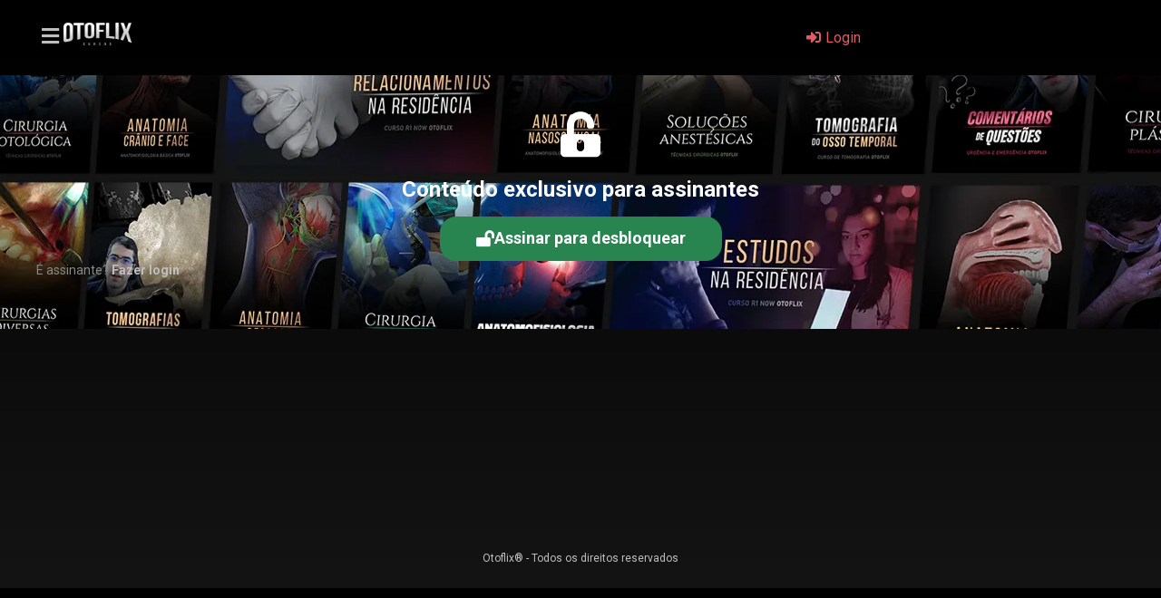

--- FILE ---
content_type: text/html; charset=UTF-8
request_url: https://app.otoflix.com/classes/aula-14-porcoes-do-osso-temporal/
body_size: 24161
content:
<!doctype html>
<html lang="pt-BR">
<head>
	<meta charset="UTF-8">
	<meta name="viewport" content="width=device-width, initial-scale=1">
	<link rel="profile" href="https://gmpg.org/xfn/11">
	<!-- Manifest added by SuperPWA - Progressive Web Apps Plugin For WordPress -->
<link rel="manifest" href="/superpwa-manifest.json">
<meta name="theme-color" content="#000000">
<meta name="mobile-web-app-capable" content="yes">
<meta name="apple-touch-fullscreen" content="yes">
<meta name="apple-mobile-web-app-title" content="Otoflix">
<meta name="application-name" content="Otoflix">
<meta name="apple-mobile-web-app-capable" content="yes">
<meta name="apple-mobile-web-app-status-bar-style" content="default">
<link rel="apple-touch-icon"  href="https://app.otoflix.com/wp-content/uploads/2023/06/OTOFLIX-ICON-PWA-OK.png">
<link rel="apple-touch-icon" sizes="192x192" href="https://app.otoflix.com/wp-content/uploads/2023/06/OTOFLIX-ICON-PWA-OK.png">
<link rel="apple-touch-startup-image" media="screen and (device-width: 320px) and (device-height: 568px) and (-webkit-device-pixel-ratio: 2) and (orientation: landscape)" href="https://app.otoflix.com/wp-content/uploads/superpwa-splashIcons/super_splash_screens/icon_1136x640.png"/>
<link rel="apple-touch-startup-image" media="screen and (device-width: 320px) and (device-height: 568px) and (-webkit-device-pixel-ratio: 2) and (orientation: portrait)" href="https://app.otoflix.com/wp-content/uploads/superpwa-splashIcons/super_splash_screens/icon_640x1136.png"/>
<link rel="apple-touch-startup-image" media="screen and (device-width: 414px) and (device-height: 896px) and (-webkit-device-pixel-ratio: 3) and (orientation: landscape)" href="https://app.otoflix.com/wp-content/uploads/superpwa-splashIcons/super_splash_screens/icon_2688x1242.png"/>
<link rel="apple-touch-startup-image" media="screen and (device-width: 414px) and (device-height: 896px) and (-webkit-device-pixel-ratio: 2) and (orientation: landscape)" href="https://app.otoflix.com/wp-content/uploads/superpwa-splashIcons/super_splash_screens/icon_1792x828.png"/>
<link rel="apple-touch-startup-image" media="screen and (device-width: 375px) and (device-height: 812px) and (-webkit-device-pixel-ratio: 3) and (orientation: portrait)" href="https://app.otoflix.com/wp-content/uploads/superpwa-splashIcons/super_splash_screens/icon_1125x2436.png"/>
<link rel="apple-touch-startup-image" media="screen and (device-width: 414px) and (device-height: 896px) and (-webkit-device-pixel-ratio: 2) and (orientation: portrait)" href="https://app.otoflix.com/wp-content/uploads/superpwa-splashIcons/super_splash_screens/icon_828x1792.png"/>
<link rel="apple-touch-startup-image" media="screen and (device-width: 375px) and (device-height: 812px) and (-webkit-device-pixel-ratio: 3) and (orientation: landscape)" href="https://app.otoflix.com/wp-content/uploads/superpwa-splashIcons/super_splash_screens/icon_2436x1125.png"/>
<link rel="apple-touch-startup-image" media="screen and (device-width: 414px) and (device-height: 736px) and (-webkit-device-pixel-ratio: 3) and (orientation: portrait)" href="https://app.otoflix.com/wp-content/uploads/superpwa-splashIcons/super_splash_screens/icon_1242x2208.png"/>
<link rel="apple-touch-startup-image" media="screen and (device-width: 414px) and (device-height: 736px) and (-webkit-device-pixel-ratio: 3) and (orientation: landscape)" href="https://app.otoflix.com/wp-content/uploads/superpwa-splashIcons/super_splash_screens/icon_2208x1242.png"/>
<link rel="apple-touch-startup-image" media="screen and (device-width: 375px) and (device-height: 667px) and (-webkit-device-pixel-ratio: 2) and (orientation: landscape)" href="https://app.otoflix.com/wp-content/uploads/superpwa-splashIcons/super_splash_screens/icon_1334x750.png"/>
<link rel="apple-touch-startup-image" media="screen and (device-width: 375px) and (device-height: 667px) and (-webkit-device-pixel-ratio: 2) and (orientation: portrait)" href="https://app.otoflix.com/wp-content/uploads/superpwa-splashIcons/super_splash_screens/icon_750x1334.png"/>
<link rel="apple-touch-startup-image" media="screen and (device-width: 1024px) and (device-height: 1366px) and (-webkit-device-pixel-ratio: 2) and (orientation: landscape)" href="https://app.otoflix.com/wp-content/uploads/superpwa-splashIcons/super_splash_screens/icon_2732x2048.png"/>
<link rel="apple-touch-startup-image" media="screen and (device-width: 1024px) and (device-height: 1366px) and (-webkit-device-pixel-ratio: 2) and (orientation: portrait)" href="https://app.otoflix.com/wp-content/uploads/superpwa-splashIcons/super_splash_screens/icon_2048x2732.png"/>
<link rel="apple-touch-startup-image" media="screen and (device-width: 834px) and (device-height: 1194px) and (-webkit-device-pixel-ratio: 2) and (orientation: landscape)" href="https://app.otoflix.com/wp-content/uploads/superpwa-splashIcons/super_splash_screens/icon_2388x1668.png"/>
<link rel="apple-touch-startup-image" media="screen and (device-width: 834px) and (device-height: 1194px) and (-webkit-device-pixel-ratio: 2) and (orientation: portrait)" href="https://app.otoflix.com/wp-content/uploads/superpwa-splashIcons/super_splash_screens/icon_1668x2388.png"/>
<link rel="apple-touch-startup-image" media="screen and (device-width: 834px) and (device-height: 1112px) and (-webkit-device-pixel-ratio: 2) and (orientation: landscape)" href="https://app.otoflix.com/wp-content/uploads/superpwa-splashIcons/super_splash_screens/icon_2224x1668.png"/>
<link rel="apple-touch-startup-image" media="screen and (device-width: 414px) and (device-height: 896px) and (-webkit-device-pixel-ratio: 3) and (orientation: portrait)" href="https://app.otoflix.com/wp-content/uploads/superpwa-splashIcons/super_splash_screens/icon_1242x2688.png"/>
<link rel="apple-touch-startup-image" media="screen and (device-width: 834px) and (device-height: 1112px) and (-webkit-device-pixel-ratio: 2) and (orientation: portrait)" href="https://app.otoflix.com/wp-content/uploads/superpwa-splashIcons/super_splash_screens/icon_1668x2224.png"/>
<link rel="apple-touch-startup-image" media="screen and (device-width: 768px) and (device-height: 1024px) and (-webkit-device-pixel-ratio: 2) and (orientation: portrait)" href="https://app.otoflix.com/wp-content/uploads/superpwa-splashIcons/super_splash_screens/icon_1536x2048.png"/>
<link rel="apple-touch-startup-image" media="screen and (device-width: 768px) and (device-height: 1024px) and (-webkit-device-pixel-ratio: 2) and (orientation: landscape)" href="https://app.otoflix.com/wp-content/uploads/superpwa-splashIcons/super_splash_screens/icon_2048x1536.png"/>
<link rel="apple-touch-startup-image" media="screen and (device-width: 390px) and (device-height: 844px) and (-webkit-device-pixel-ratio: 3) and (orientation: portrait)" href="https://app.otoflix.com/wp-content/uploads/superpwa-splashIcons/super_splash_screens/icon_1170x2532.png"/>
<link rel="apple-touch-startup-image" media="screen and (device-width: 844px) and (device-height: 390px) and (-webkit-device-pixel-ratio: 3) and (orientation: landscape)" href="https://app.otoflix.com/wp-content/uploads/superpwa-splashIcons/super_splash_screens/icon_2532x1170.png"/>
<link rel="apple-touch-startup-image" media="screen and (device-width: 926px) and (device-height: 428px) and (-webkit-device-pixel-ratio: 3) and (orientation: landscape)" href="https://app.otoflix.com/wp-content/uploads/superpwa-splashIcons/super_splash_screens/icon_2778x1284.png"/>
<link rel="apple-touch-startup-image" media="screen and (device-width: 428px) and (device-height: 926px) and (-webkit-device-pixel-ratio: 3) and (orientation: portrait)" href="https://app.otoflix.com/wp-content/uploads/superpwa-splashIcons/super_splash_screens/icon_2532x1170.png"/>
<link rel="apple-touch-startup-image" media="screen and (device-width: 852px) and (device-height: 393px) and (-webkit-device-pixel-ratio: 3) and (orientation: landscape)" href="https://app.otoflix.com/wp-content/uploads/superpwa-splashIcons/super_splash_screens/icon_2556x1179.png"/>
<link rel="apple-touch-startup-image" media="screen and (device-width: 393px) and (device-height: 852px) and (-webkit-device-pixel-ratio: 3) and (orientation: portrait)" href="https://app.otoflix.com/wp-content/uploads/superpwa-splashIcons/super_splash_screens/icon_1179x2556.png"/>
<link rel="apple-touch-startup-image" media="screen and (device-width: 932px) and (device-height: 430px) and (-webkit-device-pixel-ratio: 3) and (orientation: landscape)" href="https://app.otoflix.com/wp-content/uploads/superpwa-splashIcons/super_splash_screens/icon_2796x1290.png"/>
<link rel="apple-touch-startup-image" media="screen and (device-width: 430px) and (device-height: 932px) and (-webkit-device-pixel-ratio: 3) and (orientation: portrait)" href="https://app.otoflix.com/wp-content/uploads/superpwa-splashIcons/super_splash_screens/icon_1290x2796.png"/>
<!-- / SuperPWA.com -->
<title>Aula 14 &#8211; Porções do osso temporal &#8211; Otoflix</title>
<meta name='robots' content='max-image-preview:large' />
	<style>img:is([sizes="auto" i], [sizes^="auto," i]) { contain-intrinsic-size: 3000px 1500px }</style>
	<link rel="preload" href="https://app.otoflix.com/wp-content/plugins/rate-my-post/public/css/fonts/ratemypost.ttf" type="font/ttf" as="font" crossorigin="anonymous"><link href='https://fonts.gstatic.com' crossorigin rel='preconnect' />
<link rel="alternate" type="application/rss+xml" title="Feed para Otoflix &raquo;" href="https://app.otoflix.com/feed/" />
<link rel="alternate" type="application/rss+xml" title="Feed de comentários para Otoflix &raquo;" href="https://app.otoflix.com/comments/feed/" />
<link rel="alternate" type="application/rss+xml" title="Feed de comentários para Otoflix &raquo; Aula 14 &#8211; Porções do osso temporal" href="https://app.otoflix.com/classes/aula-14-porcoes-do-osso-temporal/feed/" />
<script>
window._wpemojiSettings = {"baseUrl":"https:\/\/s.w.org\/images\/core\/emoji\/15.1.0\/72x72\/","ext":".png","svgUrl":"https:\/\/s.w.org\/images\/core\/emoji\/15.1.0\/svg\/","svgExt":".svg","source":{"concatemoji":"https:\/\/app.otoflix.com\/wp-includes\/js\/wp-emoji-release.min.js?ver=6.8.1"}};
/*! This file is auto-generated */
!function(i,n){var o,s,e;function c(e){try{var t={supportTests:e,timestamp:(new Date).valueOf()};sessionStorage.setItem(o,JSON.stringify(t))}catch(e){}}function p(e,t,n){e.clearRect(0,0,e.canvas.width,e.canvas.height),e.fillText(t,0,0);var t=new Uint32Array(e.getImageData(0,0,e.canvas.width,e.canvas.height).data),r=(e.clearRect(0,0,e.canvas.width,e.canvas.height),e.fillText(n,0,0),new Uint32Array(e.getImageData(0,0,e.canvas.width,e.canvas.height).data));return t.every(function(e,t){return e===r[t]})}function u(e,t,n){switch(t){case"flag":return n(e,"\ud83c\udff3\ufe0f\u200d\u26a7\ufe0f","\ud83c\udff3\ufe0f\u200b\u26a7\ufe0f")?!1:!n(e,"\ud83c\uddfa\ud83c\uddf3","\ud83c\uddfa\u200b\ud83c\uddf3")&&!n(e,"\ud83c\udff4\udb40\udc67\udb40\udc62\udb40\udc65\udb40\udc6e\udb40\udc67\udb40\udc7f","\ud83c\udff4\u200b\udb40\udc67\u200b\udb40\udc62\u200b\udb40\udc65\u200b\udb40\udc6e\u200b\udb40\udc67\u200b\udb40\udc7f");case"emoji":return!n(e,"\ud83d\udc26\u200d\ud83d\udd25","\ud83d\udc26\u200b\ud83d\udd25")}return!1}function f(e,t,n){var r="undefined"!=typeof WorkerGlobalScope&&self instanceof WorkerGlobalScope?new OffscreenCanvas(300,150):i.createElement("canvas"),a=r.getContext("2d",{willReadFrequently:!0}),o=(a.textBaseline="top",a.font="600 32px Arial",{});return e.forEach(function(e){o[e]=t(a,e,n)}),o}function t(e){var t=i.createElement("script");t.src=e,t.defer=!0,i.head.appendChild(t)}"undefined"!=typeof Promise&&(o="wpEmojiSettingsSupports",s=["flag","emoji"],n.supports={everything:!0,everythingExceptFlag:!0},e=new Promise(function(e){i.addEventListener("DOMContentLoaded",e,{once:!0})}),new Promise(function(t){var n=function(){try{var e=JSON.parse(sessionStorage.getItem(o));if("object"==typeof e&&"number"==typeof e.timestamp&&(new Date).valueOf()<e.timestamp+604800&&"object"==typeof e.supportTests)return e.supportTests}catch(e){}return null}();if(!n){if("undefined"!=typeof Worker&&"undefined"!=typeof OffscreenCanvas&&"undefined"!=typeof URL&&URL.createObjectURL&&"undefined"!=typeof Blob)try{var e="postMessage("+f.toString()+"("+[JSON.stringify(s),u.toString(),p.toString()].join(",")+"));",r=new Blob([e],{type:"text/javascript"}),a=new Worker(URL.createObjectURL(r),{name:"wpTestEmojiSupports"});return void(a.onmessage=function(e){c(n=e.data),a.terminate(),t(n)})}catch(e){}c(n=f(s,u,p))}t(n)}).then(function(e){for(var t in e)n.supports[t]=e[t],n.supports.everything=n.supports.everything&&n.supports[t],"flag"!==t&&(n.supports.everythingExceptFlag=n.supports.everythingExceptFlag&&n.supports[t]);n.supports.everythingExceptFlag=n.supports.everythingExceptFlag&&!n.supports.flag,n.DOMReady=!1,n.readyCallback=function(){n.DOMReady=!0}}).then(function(){return e}).then(function(){var e;n.supports.everything||(n.readyCallback(),(e=n.source||{}).concatemoji?t(e.concatemoji):e.wpemoji&&e.twemoji&&(t(e.twemoji),t(e.wpemoji)))}))}((window,document),window._wpemojiSettings);
</script>
<link rel='stylesheet' id='wc-blocks-integration-css' href='https://app.otoflix.com/wp-content/plugins/woocommerce-subscriptions/vendor/woocommerce/subscriptions-core/build/index.css?ver=6.8.0' media='all' />
<style id='wp-emoji-styles-inline-css'>

	img.wp-smiley, img.emoji {
		display: inline !important;
		border: none !important;
		box-shadow: none !important;
		height: 1em !important;
		width: 1em !important;
		margin: 0 0.07em !important;
		vertical-align: -0.1em !important;
		background: none !important;
		padding: 0 !important;
	}
</style>
<link rel='stylesheet' id='wp-block-library-css' href='https://app.otoflix.com/wp-includes/css/dist/block-library/style.min.css?ver=6.8.1' media='all' />
<link rel='stylesheet' id='woocommerce-add-to-cart-form-style-css' href='https://app.otoflix.com/wp-content/plugins/woocommerce/assets/client/blocks/woocommerce/add-to-cart-form-style.css?ver=6.8.1' media='all' />
<style id='woocommerce-product-button-style-inline-css'>
.wp-block-button.wc-block-components-product-button{align-items:center;display:flex;flex-direction:column;gap:12px;justify-content:center;white-space:normal;word-break:break-word}.wp-block-button.wc-block-components-product-button.is-style-outline .wp-block-button__link{border:2px solid}.wp-block-button.wc-block-components-product-button.is-style-outline .wp-block-button__link:not(.has-text-color){color:currentColor}.wp-block-button.wc-block-components-product-button.is-style-outline .wp-block-button__link:not(.has-background){background-color:transparent;background-image:none}.wp-block-button.wc-block-components-product-button.has-custom-width .wp-block-button__link{box-sizing:border-box}.wp-block-button.wc-block-components-product-button.wp-block-button__width-25 .wp-block-button__link{width:25%}.wp-block-button.wc-block-components-product-button.wp-block-button__width-50 .wp-block-button__link{width:50%}.wp-block-button.wc-block-components-product-button.wp-block-button__width-75 .wp-block-button__link{width:75%}.wp-block-button.wc-block-components-product-button.wp-block-button__width-100 .wp-block-button__link{width:100%}.wp-block-button.wc-block-components-product-button .wp-block-button__link{display:inline-flex;font-size:1em;justify-content:center;text-align:center;white-space:normal;width:auto;word-break:break-word}.wp-block-button.wc-block-components-product-button a[hidden]{display:none}@keyframes slideOut{0%{transform:translateY(0)}to{transform:translateY(-100%)}}@keyframes slideIn{0%{opacity:0;transform:translateY(90%)}to{opacity:1;transform:translate(0)}}.wp-block-button.wc-block-components-product-button.align-left{align-items:flex-start}.wp-block-button.wc-block-components-product-button.align-right{align-items:flex-end}.wp-block-button.wc-block-components-product-button .wc-block-components-product-button__button{align-items:center;border-style:none;display:inline-flex;justify-content:center;line-height:inherit;overflow:hidden;white-space:normal;word-break:break-word}.wp-block-button.wc-block-components-product-button .wc-block-components-product-button__button span.wc-block-slide-out{animation:slideOut .1s linear 1 normal forwards}.wp-block-button.wc-block-components-product-button .wc-block-components-product-button__button span.wc-block-slide-in{animation:slideIn .1s linear 1 normal}.wp-block-button.wc-block-components-product-button .wc-block-components-product-button__button--placeholder{background-color:currentColor!important;border:0!important;border-radius:.25rem;box-shadow:none;color:currentColor!important;display:block;line-height:1;max-width:100%!important;min-height:3em;min-width:8em;opacity:.15;outline:0!important;overflow:hidden!important;pointer-events:none;position:relative!important;width:100%;z-index:1}.wp-block-button.wc-block-components-product-button .wc-block-components-product-button__button--placeholder>*{visibility:hidden}.wp-block-button.wc-block-components-product-button .wc-block-components-product-button__button--placeholder:after{animation:loading__animation 1.5s ease-in-out infinite;background-image:linear-gradient(90deg,currentColor,hsla(0,0%,96%,.302),currentColor);background-repeat:no-repeat;content:" ";display:block;height:100%;left:0;position:absolute;right:0;top:0;transform:translateX(-100%)}@keyframes loading__animation{to{transform:translateX(100%)}}@media screen and (prefers-reduced-motion:reduce){.wp-block-button.wc-block-components-product-button .wc-block-components-product-button__button--placeholder{animation:none}}.wc-block-all-products .wp-block-button.wc-block-components-product-button{margin-bottom:12px}.theme-twentytwentyone .editor-styles-wrapper .wc-block-components-product-button .wp-block-button__link{background-color:var(--button--color-background);border-color:var(--button--color-background);color:var(--button--color-text)}

</style>
<style id='woocommerce-product-collection-style-inline-css'>
.wp-block-woocommerce-product-collection .wc-block-components-product-stock-indicator{text-align:center}.wc-block-components-notice-banner .wc-block-components-button.wc-block-components-notice-banner__dismiss[hidden]{display:none}

</style>
<style id='woocommerce-product-filters-style-inline-css'>
:where(.wc-block-product-filters){--top-padding:var(--wp-admin--admin-bar--height);display:inline-flex}@media(max-width:782px){:where(.wc-block-product-filters){--top-padding:var(--adminbar-mobile-padding,0)}}:where(.wc-block-product-filters) .wc-block-product-filters__close-overlay,:where(.wc-block-product-filters) .wc-block-product-filters__open-overlay{align-items:center;background:transparent;border:transparent;color:inherit;display:flex;font-size:.875em;padding:0}:where(.wc-block-product-filters) .wc-block-product-filters__close-overlay svg,:where(.wc-block-product-filters) .wc-block-product-filters__open-overlay svg{fill:currentColor}:where(.wc-block-product-filters) .wc-block-product-filters__close-overlay span,:where(.wc-block-product-filters) .wc-block-product-filters__open-overlay span{padding:0 5px}:where(.wc-block-product-filters) .wc-block-product-filters__open-overlay svg{height:var(--wc-product-filters-overlay-icon-size,1.5em);width:var(--wc-product-filters-overlay-icon-size,1.5em)}:where(.wc-block-product-filters) .wc-block-product-filters__overlay{background-color:transparent;inset:0;pointer-events:none;position:fixed;top:var(--top-padding);transition:background-color .5s;z-index:9999}:where(.wc-block-product-filters) .wc-block-product-filters__overlay-wrapper{height:100%;position:relative;width:100%}:where(.wc-block-product-filters) .wc-block-product-filters__overlay-dialog{background-color:var(--wc-product-filters-overlay-background-color,var(--wc-product-filters-background-color,var(--wp--preset--color--base,#fff)));color:var(--wc-product-filters-overlay-text-color,var(--wc-product-filters-text-color,var(--wp--preset--color--base,#111)));display:flex!important;flex-direction:column;gap:var(--wp--preset--spacing--40);inset:0;max-height:100%;position:absolute;transform:translateY(100vh);transition:none}:where(.wc-block-product-filters) .wc-block-product-filters__overlay-header{display:flex;flex-flow:row-reverse;padding:var(--wp--preset--spacing--30) var(--wp--preset--spacing--40) 0}:where(.wc-block-product-filters) .wc-block-product-filters__overlay-content{display:flex;flex-direction:column;flex-grow:1;gap:var(--wc-product-filter-block-spacing,var(--wp--style--block-gap,1.2rem));overflow-y:scroll;padding:0 var(--wp--preset--spacing--40)}:where(.wc-block-product-filters) .wc-block-product-filters__overlay-content>:first-child{margin-top:0}:where(.wc-block-product-filters) .wc-block-product-filters__overlay-footer{box-shadow:0 -4px 8px 0 rgba(0,0,0,.102);padding:var(--wp--preset--spacing--30) var(--wp--preset--spacing--40)}:where(.wc-block-product-filters) .wc-block-product-filters__apply{width:100%}:where(.wc-block-product-filters).is-overlay-opened .wc-block-product-filters__overlay{background-color:rgba(95,95,95,.35);pointer-events:auto;z-index:9999}:where(.wc-block-product-filters).is-overlay-opened .wc-block-product-filters__overlay-dialog{color:var(--wc-product-filters-overlay-color,inherit);transform:translateY(0);transition:transform .5s}@media(min-width:601px){:where(.wc-block-product-filters),:where(.wc-block-product-filters).is-overlay-opened{display:flex}:where(.wc-block-product-filters) .wc-block-product-filters__open-overlay,:where(.wc-block-product-filters) .wc-block-product-filters__overlay-footer,:where(.wc-block-product-filters) .wc-block-product-filters__overlay-header,:where(.wc-block-product-filters).is-overlay-opened .wc-block-product-filters__open-overlay,:where(.wc-block-product-filters).is-overlay-opened .wc-block-product-filters__overlay-footer,:where(.wc-block-product-filters).is-overlay-opened .wc-block-product-filters__overlay-header{display:none}:where(.wc-block-product-filters) .wc-block-product-filters__overlay,:where(.wc-block-product-filters).is-overlay-opened .wc-block-product-filters__overlay{background:inherit;color:inherit;inset:0;pointer-events:auto;position:relative;transition:none}:where(.wc-block-product-filters) .wc-block-product-filters__overlay-wrapper,:where(.wc-block-product-filters).is-overlay-opened .wc-block-product-filters__overlay-wrapper{background:inherit;color:inherit;height:auto;width:auto}:where(.wc-block-product-filters) .wc-block-product-filters__overlay-dialog,:where(.wc-block-product-filters).is-overlay-opened .wc-block-product-filters__overlay-dialog{background:inherit;color:inherit;position:relative;transform:none}:where(.wc-block-product-filters) .wc-block-product-filters__overlay-content,:where(.wc-block-product-filters).is-overlay-opened .wc-block-product-filters__overlay-content{background:inherit;color:inherit;flex-grow:1;overflow:visible;padding:0}}@media(max-width:600px){:where(.wc-block-product-filters) .wc-block-product-filters__overlay-content .wp-block-group{display:block}:where(.wc-block-product-filters) .wc-block-product-filters__overlay-content .wp-block-group>div{margin:20px 0}}.wc-block-product-filter--hidden{display:none}

</style>
<link rel='stylesheet' id='woocommerce-product-filter-price-slider-style-css' href='https://app.otoflix.com/wp-content/plugins/woocommerce/assets/client/blocks/woocommerce/product-filter-price-slider-style.css?ver=6.8.1' media='all' />
<style id='woocommerce-product-filter-removable-chips-style-inline-css'>
.wc-block-product-filter-removable-chips.is-vertical .wc-block-product-filter-removable-chips__items{flex-direction:column}.wc-block-product-filter-removable-chips.is-content-justification-center .wc-block-product-filter-removable-chips__items{justify-content:center}.wc-block-product-filter-removable-chips.is-content-justification-right .wc-block-product-filter-removable-chips__items{justify-content:flex-end}.wc-block-product-filter-removable-chips.is-content-justification-space-between .wc-block-product-filter-removable-chips__items{justify-content:space-between}.wc-block-product-filter-removable-chips.is-horizontal .wc-block-product-filter-removable-chips__items{width:100%}.wc-block-product-filter-removable-chips__items{color:var(--wc-product-filter-removable-chips-text,currentColor);display:inline-flex;flex-wrap:wrap;gap:4px;list-style:none;margin:0;padding:0}.wc-block-product-filter-removable-chips__items .wc-block-product-filter-removable-chips__item{align-items:center;appearance:none;background:var(--wc-product-filter-removable-chips-background,transparent);border:1px solid var(--wc-product-filter-removable-chips-border,color-mix(in srgb,currentColor 20%,transparent));border-radius:2px;display:flex;font-size:.875em;gap:8px;justify-content:space-between;padding:.25em .75em}.wc-block-product-filter-removable-chips__items .wc-block-product-filter-removable-chips__item .wc-block-product-filter-removable-chips__remove{align-items:center;background-color:transparent;border:none;color:var(--wc-product-filter-removable-chips-text,currentColor);cursor:pointer;display:flex;margin:0;padding:0}.wc-block-product-filter-removable-chips__items .wc-block-product-filter-removable-chips__item .wc-block-product-filter-removable-chips__remove .wc-block-product-filter-removable-chips__remove-icon{fill:currentColor}

</style>
<style id='woocommerce-product-filter-checkbox-list-style-inline-css'>
.wc-block-product-filter-checkbox-list__list{list-style:none outside;margin:0;padding:0}.wc-block-product-filter-checkbox-list__label{align-items:center;display:inline-flex;gap:.625em}.wc-block-product-filter-checkbox-list__item .wc-block-product-filter-checkbox-list__label{margin-bottom:0}:where(.wc-block-product-filter-checkbox-list__input-wrapper){display:block;position:relative}.wc-block-product-filter-checkbox-list__input-wrapper:before{background:currentColor;border-radius:2px;content:"";height:1em;left:0;opacity:.1;pointer-events:none;position:absolute;top:0;width:1em}.has-option-element-color .wc-block-product-filter-checkbox-list__input-wrapper:before{display:none}input[type=checkbox].wc-block-product-filter-checkbox-list__input{appearance:none;background:var(--wc-product-filter-checkbox-list-option-element,transparent);border:1px solid var(--wc-product-filter-checkbox-list-option-element-border,transparent);border-radius:2px;color:inherit;cursor:pointer;display:block;font-size:inherit;height:1em;margin:0;width:1em}input[type=checkbox].wc-block-product-filter-checkbox-list__input:focus{outline-color:var(--wc-product-filter-checkbox-list-option-element-border,currentColor);outline-width:1px}svg.wc-block-product-filter-checkbox-list__mark{box-sizing:border-box;color:var(--wc-product-filter-checkbox-list-option-element-selected,currentColor);display:none;height:1em;left:0;padding:.2em;position:absolute;top:0;width:1em}input[type=checkbox].wc-block-product-filter-checkbox-list__input:checked:after,input[type=checkbox].wc-block-product-filter-checkbox-list__input:checked:before{content:none}input[type=checkbox].wc-block-product-filter-checkbox-list__input:checked+.wc-block-product-filter-checkbox-list__mark{display:block;pointer-events:none}:where(.wc-block-product-filter-checkbox-list__text-wrapper){align-items:center;display:inline-flex;font-size:.875em;gap:4px}.wc-block-product-filter-checkbox-list__show-more{appearance:none;background:transparent;border:none;font-family:inherit;padding:0;text-decoration:underline}

</style>
<style id='woocommerce-product-filter-chips-style-inline-css'>
:where(.wc-block-product-filter-chips__items){display:flex;flex-wrap:wrap;gap:4px}.wc-block-product-filter-chips__item{appearance:none;background:transparent;border:1px solid color-mix(in srgb,currentColor 20%,transparent);border-radius:2px;color:var(--wc-product-filter-chips-text,currentColor);cursor:pointer;font-family:inherit;font-size:.875em;padding:4px 8px}.has-chip-text-color .wc-block-product-filter-chips__item{color:var(--wc-product-filter-chips-text)}.has-chip-background-color .wc-block-product-filter-chips__item{background:var(--wc-product-filter-chips-background)}.has-chip-border-color .wc-block-product-filter-chips__item{border-color:var(--wc-product-filter-chips-border)}.wc-block-product-filter-chips__item[aria-checked=true]{background:currentColor}.has-selected-chip-text-color .wc-block-product-filter-chips__item[aria-checked=true]{color:var(--wc-product-filter-chips-selected-text)}.has-selected-chip-background-color .wc-block-product-filter-chips__item[aria-checked=true]{background:var(--wc-product-filter-chips-selected-background)}.has-selected-chip-border-color .wc-block-product-filter-chips__item[aria-checked=true]{border-color:var(--wc-product-filter-chips-selected-border)}:where(.wc-block-product-filter-chips__label){align-items:center;display:inline-flex;gap:4px}.wc-block-product-filter-chips:not(.has-selected-chip-text-color) .wc-block-product-filter-chips__item[aria-checked=true]>.wc-block-product-filter-chips__label{filter:invert(100%)}.wc-block-product-filter-chips__show-more{appearance:none;background:transparent;border:none;font-family:inherit;padding:0;text-decoration:underline}

</style>
<link rel='stylesheet' id='woocommerce-product-gallery-style-css' href='https://app.otoflix.com/wp-content/plugins/woocommerce/assets/client/blocks/woocommerce/product-gallery-style.css?ver=6.8.1' media='all' />
<style id='woocommerce-product-template-style-inline-css'>
.wc-block-product-template{list-style:none;margin-bottom:0;margin-top:0;max-width:100%;padding:0}.wc-block-product-template.wc-block-product-template{background:none}.wc-block-product-template.is-flex-container{display:flex;flex-direction:row;flex-wrap:wrap;gap:1.25em}.wc-block-product-template.is-flex-container>li{list-style:none;margin:0;width:100%}@media(min-width:600px){.wc-block-product-template.is-flex-container.is-flex-container.columns-2>li{width:calc(50% - .625em)}.wc-block-product-template.is-flex-container.is-flex-container.columns-3>li{width:calc(33.33333% - .83333em)}.wc-block-product-template.is-flex-container.is-flex-container.columns-4>li{width:calc(25% - .9375em)}.wc-block-product-template.is-flex-container.is-flex-container.columns-5>li{width:calc(20% - 1em)}.wc-block-product-template.is-flex-container.is-flex-container.columns-6>li{width:calc(16.66667% - 1.04167em)}}.wc-block-product-template__responsive{grid-gap:1.25em;display:grid}.wc-block-product-template__responsive.columns-2{grid-template-columns:repeat(auto-fill,minmax(max(150px,calc(50% - .625em)),1fr))}.wc-block-product-template__responsive.columns-3{grid-template-columns:repeat(auto-fill,minmax(max(150px,calc(33.33333% - .83333em)),1fr))}.wc-block-product-template__responsive.columns-4{grid-template-columns:repeat(auto-fill,minmax(max(150px,calc(25% - .9375em)),1fr))}.wc-block-product-template__responsive.columns-5{grid-template-columns:repeat(auto-fill,minmax(max(150px,calc(20% - 1em)),1fr))}.wc-block-product-template__responsive.columns-6{grid-template-columns:repeat(auto-fill,minmax(max(150px,calc(16.66667% - 1.04167em)),1fr))}.wc-block-product-template__responsive>li{margin-block-start:0}:where(.wc-block-product-template .wc-block-product)>:not(:last-child){margin-bottom:.75rem;margin-top:0}.is-product-collection-layout-list .wc-block-product:not(:last-child){margin-bottom:1.2rem}

</style>
<link rel='stylesheet' id='jet-engine-frontend-css' href='https://app.otoflix.com/wp-content/plugins/jet-engine/assets/css/frontend.css?ver=3.3.0.1' media='all' />
<style id='global-styles-inline-css'>
:root{--wp--preset--aspect-ratio--square: 1;--wp--preset--aspect-ratio--4-3: 4/3;--wp--preset--aspect-ratio--3-4: 3/4;--wp--preset--aspect-ratio--3-2: 3/2;--wp--preset--aspect-ratio--2-3: 2/3;--wp--preset--aspect-ratio--16-9: 16/9;--wp--preset--aspect-ratio--9-16: 9/16;--wp--preset--color--black: #000000;--wp--preset--color--cyan-bluish-gray: #abb8c3;--wp--preset--color--white: #ffffff;--wp--preset--color--pale-pink: #f78da7;--wp--preset--color--vivid-red: #cf2e2e;--wp--preset--color--luminous-vivid-orange: #ff6900;--wp--preset--color--luminous-vivid-amber: #fcb900;--wp--preset--color--light-green-cyan: #7bdcb5;--wp--preset--color--vivid-green-cyan: #00d084;--wp--preset--color--pale-cyan-blue: #8ed1fc;--wp--preset--color--vivid-cyan-blue: #0693e3;--wp--preset--color--vivid-purple: #9b51e0;--wp--preset--gradient--vivid-cyan-blue-to-vivid-purple: linear-gradient(135deg,rgba(6,147,227,1) 0%,rgb(155,81,224) 100%);--wp--preset--gradient--light-green-cyan-to-vivid-green-cyan: linear-gradient(135deg,rgb(122,220,180) 0%,rgb(0,208,130) 100%);--wp--preset--gradient--luminous-vivid-amber-to-luminous-vivid-orange: linear-gradient(135deg,rgba(252,185,0,1) 0%,rgba(255,105,0,1) 100%);--wp--preset--gradient--luminous-vivid-orange-to-vivid-red: linear-gradient(135deg,rgba(255,105,0,1) 0%,rgb(207,46,46) 100%);--wp--preset--gradient--very-light-gray-to-cyan-bluish-gray: linear-gradient(135deg,rgb(238,238,238) 0%,rgb(169,184,195) 100%);--wp--preset--gradient--cool-to-warm-spectrum: linear-gradient(135deg,rgb(74,234,220) 0%,rgb(151,120,209) 20%,rgb(207,42,186) 40%,rgb(238,44,130) 60%,rgb(251,105,98) 80%,rgb(254,248,76) 100%);--wp--preset--gradient--blush-light-purple: linear-gradient(135deg,rgb(255,206,236) 0%,rgb(152,150,240) 100%);--wp--preset--gradient--blush-bordeaux: linear-gradient(135deg,rgb(254,205,165) 0%,rgb(254,45,45) 50%,rgb(107,0,62) 100%);--wp--preset--gradient--luminous-dusk: linear-gradient(135deg,rgb(255,203,112) 0%,rgb(199,81,192) 50%,rgb(65,88,208) 100%);--wp--preset--gradient--pale-ocean: linear-gradient(135deg,rgb(255,245,203) 0%,rgb(182,227,212) 50%,rgb(51,167,181) 100%);--wp--preset--gradient--electric-grass: linear-gradient(135deg,rgb(202,248,128) 0%,rgb(113,206,126) 100%);--wp--preset--gradient--midnight: linear-gradient(135deg,rgb(2,3,129) 0%,rgb(40,116,252) 100%);--wp--preset--font-size--small: 13px;--wp--preset--font-size--medium: 20px;--wp--preset--font-size--large: 36px;--wp--preset--font-size--x-large: 42px;--wp--preset--spacing--20: 0.44rem;--wp--preset--spacing--30: 0.67rem;--wp--preset--spacing--40: 1rem;--wp--preset--spacing--50: 1.5rem;--wp--preset--spacing--60: 2.25rem;--wp--preset--spacing--70: 3.38rem;--wp--preset--spacing--80: 5.06rem;--wp--preset--shadow--natural: 6px 6px 9px rgba(0, 0, 0, 0.2);--wp--preset--shadow--deep: 12px 12px 50px rgba(0, 0, 0, 0.4);--wp--preset--shadow--sharp: 6px 6px 0px rgba(0, 0, 0, 0.2);--wp--preset--shadow--outlined: 6px 6px 0px -3px rgba(255, 255, 255, 1), 6px 6px rgba(0, 0, 0, 1);--wp--preset--shadow--crisp: 6px 6px 0px rgba(0, 0, 0, 1);}:root { --wp--style--global--content-size: 800px;--wp--style--global--wide-size: 1200px; }:where(body) { margin: 0; }.wp-site-blocks > .alignleft { float: left; margin-right: 2em; }.wp-site-blocks > .alignright { float: right; margin-left: 2em; }.wp-site-blocks > .aligncenter { justify-content: center; margin-left: auto; margin-right: auto; }:where(.wp-site-blocks) > * { margin-block-start: 24px; margin-block-end: 0; }:where(.wp-site-blocks) > :first-child { margin-block-start: 0; }:where(.wp-site-blocks) > :last-child { margin-block-end: 0; }:root { --wp--style--block-gap: 24px; }:root :where(.is-layout-flow) > :first-child{margin-block-start: 0;}:root :where(.is-layout-flow) > :last-child{margin-block-end: 0;}:root :where(.is-layout-flow) > *{margin-block-start: 24px;margin-block-end: 0;}:root :where(.is-layout-constrained) > :first-child{margin-block-start: 0;}:root :where(.is-layout-constrained) > :last-child{margin-block-end: 0;}:root :where(.is-layout-constrained) > *{margin-block-start: 24px;margin-block-end: 0;}:root :where(.is-layout-flex){gap: 24px;}:root :where(.is-layout-grid){gap: 24px;}.is-layout-flow > .alignleft{float: left;margin-inline-start: 0;margin-inline-end: 2em;}.is-layout-flow > .alignright{float: right;margin-inline-start: 2em;margin-inline-end: 0;}.is-layout-flow > .aligncenter{margin-left: auto !important;margin-right: auto !important;}.is-layout-constrained > .alignleft{float: left;margin-inline-start: 0;margin-inline-end: 2em;}.is-layout-constrained > .alignright{float: right;margin-inline-start: 2em;margin-inline-end: 0;}.is-layout-constrained > .aligncenter{margin-left: auto !important;margin-right: auto !important;}.is-layout-constrained > :where(:not(.alignleft):not(.alignright):not(.alignfull)){max-width: var(--wp--style--global--content-size);margin-left: auto !important;margin-right: auto !important;}.is-layout-constrained > .alignwide{max-width: var(--wp--style--global--wide-size);}body .is-layout-flex{display: flex;}.is-layout-flex{flex-wrap: wrap;align-items: center;}.is-layout-flex > :is(*, div){margin: 0;}body .is-layout-grid{display: grid;}.is-layout-grid > :is(*, div){margin: 0;}body{padding-top: 0px;padding-right: 0px;padding-bottom: 0px;padding-left: 0px;}a:where(:not(.wp-element-button)){text-decoration: underline;}:root :where(.wp-element-button, .wp-block-button__link){background-color: #32373c;border-width: 0;color: #fff;font-family: inherit;font-size: inherit;line-height: inherit;padding: calc(0.667em + 2px) calc(1.333em + 2px);text-decoration: none;}.has-black-color{color: var(--wp--preset--color--black) !important;}.has-cyan-bluish-gray-color{color: var(--wp--preset--color--cyan-bluish-gray) !important;}.has-white-color{color: var(--wp--preset--color--white) !important;}.has-pale-pink-color{color: var(--wp--preset--color--pale-pink) !important;}.has-vivid-red-color{color: var(--wp--preset--color--vivid-red) !important;}.has-luminous-vivid-orange-color{color: var(--wp--preset--color--luminous-vivid-orange) !important;}.has-luminous-vivid-amber-color{color: var(--wp--preset--color--luminous-vivid-amber) !important;}.has-light-green-cyan-color{color: var(--wp--preset--color--light-green-cyan) !important;}.has-vivid-green-cyan-color{color: var(--wp--preset--color--vivid-green-cyan) !important;}.has-pale-cyan-blue-color{color: var(--wp--preset--color--pale-cyan-blue) !important;}.has-vivid-cyan-blue-color{color: var(--wp--preset--color--vivid-cyan-blue) !important;}.has-vivid-purple-color{color: var(--wp--preset--color--vivid-purple) !important;}.has-black-background-color{background-color: var(--wp--preset--color--black) !important;}.has-cyan-bluish-gray-background-color{background-color: var(--wp--preset--color--cyan-bluish-gray) !important;}.has-white-background-color{background-color: var(--wp--preset--color--white) !important;}.has-pale-pink-background-color{background-color: var(--wp--preset--color--pale-pink) !important;}.has-vivid-red-background-color{background-color: var(--wp--preset--color--vivid-red) !important;}.has-luminous-vivid-orange-background-color{background-color: var(--wp--preset--color--luminous-vivid-orange) !important;}.has-luminous-vivid-amber-background-color{background-color: var(--wp--preset--color--luminous-vivid-amber) !important;}.has-light-green-cyan-background-color{background-color: var(--wp--preset--color--light-green-cyan) !important;}.has-vivid-green-cyan-background-color{background-color: var(--wp--preset--color--vivid-green-cyan) !important;}.has-pale-cyan-blue-background-color{background-color: var(--wp--preset--color--pale-cyan-blue) !important;}.has-vivid-cyan-blue-background-color{background-color: var(--wp--preset--color--vivid-cyan-blue) !important;}.has-vivid-purple-background-color{background-color: var(--wp--preset--color--vivid-purple) !important;}.has-black-border-color{border-color: var(--wp--preset--color--black) !important;}.has-cyan-bluish-gray-border-color{border-color: var(--wp--preset--color--cyan-bluish-gray) !important;}.has-white-border-color{border-color: var(--wp--preset--color--white) !important;}.has-pale-pink-border-color{border-color: var(--wp--preset--color--pale-pink) !important;}.has-vivid-red-border-color{border-color: var(--wp--preset--color--vivid-red) !important;}.has-luminous-vivid-orange-border-color{border-color: var(--wp--preset--color--luminous-vivid-orange) !important;}.has-luminous-vivid-amber-border-color{border-color: var(--wp--preset--color--luminous-vivid-amber) !important;}.has-light-green-cyan-border-color{border-color: var(--wp--preset--color--light-green-cyan) !important;}.has-vivid-green-cyan-border-color{border-color: var(--wp--preset--color--vivid-green-cyan) !important;}.has-pale-cyan-blue-border-color{border-color: var(--wp--preset--color--pale-cyan-blue) !important;}.has-vivid-cyan-blue-border-color{border-color: var(--wp--preset--color--vivid-cyan-blue) !important;}.has-vivid-purple-border-color{border-color: var(--wp--preset--color--vivid-purple) !important;}.has-vivid-cyan-blue-to-vivid-purple-gradient-background{background: var(--wp--preset--gradient--vivid-cyan-blue-to-vivid-purple) !important;}.has-light-green-cyan-to-vivid-green-cyan-gradient-background{background: var(--wp--preset--gradient--light-green-cyan-to-vivid-green-cyan) !important;}.has-luminous-vivid-amber-to-luminous-vivid-orange-gradient-background{background: var(--wp--preset--gradient--luminous-vivid-amber-to-luminous-vivid-orange) !important;}.has-luminous-vivid-orange-to-vivid-red-gradient-background{background: var(--wp--preset--gradient--luminous-vivid-orange-to-vivid-red) !important;}.has-very-light-gray-to-cyan-bluish-gray-gradient-background{background: var(--wp--preset--gradient--very-light-gray-to-cyan-bluish-gray) !important;}.has-cool-to-warm-spectrum-gradient-background{background: var(--wp--preset--gradient--cool-to-warm-spectrum) !important;}.has-blush-light-purple-gradient-background{background: var(--wp--preset--gradient--blush-light-purple) !important;}.has-blush-bordeaux-gradient-background{background: var(--wp--preset--gradient--blush-bordeaux) !important;}.has-luminous-dusk-gradient-background{background: var(--wp--preset--gradient--luminous-dusk) !important;}.has-pale-ocean-gradient-background{background: var(--wp--preset--gradient--pale-ocean) !important;}.has-electric-grass-gradient-background{background: var(--wp--preset--gradient--electric-grass) !important;}.has-midnight-gradient-background{background: var(--wp--preset--gradient--midnight) !important;}.has-small-font-size{font-size: var(--wp--preset--font-size--small) !important;}.has-medium-font-size{font-size: var(--wp--preset--font-size--medium) !important;}.has-large-font-size{font-size: var(--wp--preset--font-size--large) !important;}.has-x-large-font-size{font-size: var(--wp--preset--font-size--x-large) !important;}
:root :where(.wp-block-pullquote){font-size: 1.5em;line-height: 1.6;}
</style>
<link rel='stylesheet' id='wdp-style-css' href='https://app.otoflix.com/wp-content/plugins/aco-woo-dynamic-pricing/assets/css/frontend.css?ver=4.5.10' media='all' />
<link rel='stylesheet' id='pmpro_frontend_base-css' href='https://app.otoflix.com/wp-content/plugins/paid-memberships-pro/css/frontend/base.css?ver=3.4.7' media='all' />
<link rel='stylesheet' id='pmpro_frontend_variation_1-css' href='https://app.otoflix.com/wp-content/plugins/paid-memberships-pro/css/frontend/variation_1.css?ver=3.4.7' media='all' />
<link rel='stylesheet' id='rate-my-post-css' href='https://app.otoflix.com/wp-content/plugins/rate-my-post/public/css/rate-my-post.min.css?ver=4.2.4' media='all' />
<style id='rate-my-post-inline-css'>
.rmp-icon--full-highlight {color: #E5BB33;}.rmp-icon--half-highlight {  background: -webkit-gradient(linear, left top, right top, color-stop(50%, #E5BB33), color-stop(50%, #ccc));  background: linear-gradient(to right, #E5BB33 50%, #ccc 50%);-webkit-background-clip: text;-webkit-text-fill-color: transparent;}.rmp-rating-widget .rmp-icon--half-highlight {    background: -webkit-gradient(linear, left top, right top, color-stop(50%, #E5BB33), color-stop(50%, #ccc));    background: linear-gradient(to right, #E5BB33 50%, #ccc 50%);    -webkit-background-clip: text;    -webkit-text-fill-color: transparent;}.rmp-rating-widget .rmp-icon--full-highlight {  color: #E5BB33;}@media (hover: hover) {.rmp-rating-widget .rmp-icon--hovered {color: #E5BB33;    -webkit-background-clip: initial;    -webkit-text-fill-color: initial;    background: transparent;    -webkit-transition: .1s color ease-in;    transition: .1s color ease-in;}}.rmp-rating-widget .rmp-icon--processing-rating {color: #E5BB33;  -webkit-background-clip: initial;  -webkit-text-fill-color: initial;  background: transparent;}.rmp-widgets-container.rmp-wp-plugin.rmp-main-container .rmp-heading--title {  font-size: 12px;}.rmp-widgets-container.rmp-wp-plugin.rmp-main-container .rmp-heading--subtitle {  font-size: 12px;} .rmp-widgets-container p {  font-size: 12px;}.rmp-rating-widget .rmp-icon--ratings {  font-size: 15px;}
</style>
<link rel='stylesheet' id='woocommerce-layout-css' href='https://app.otoflix.com/wp-content/plugins/woocommerce/assets/css/woocommerce-layout.css?ver=9.9.4' media='all' />
<link rel='stylesheet' id='woocommerce-smallscreen-css' href='https://app.otoflix.com/wp-content/plugins/woocommerce/assets/css/woocommerce-smallscreen.css?ver=9.9.4' media='only screen and (max-width: 768px)' />
<link rel='stylesheet' id='woocommerce-general-css' href='https://app.otoflix.com/wp-content/plugins/woocommerce/assets/css/woocommerce.css?ver=9.9.4' media='all' />
<style id='woocommerce-inline-inline-css'>
.woocommerce form .form-row .required { visibility: visible; }
</style>
<link rel='stylesheet' id='wt-smart-coupon-for-woo-css' href='https://app.otoflix.com/wp-content/plugins/wt-smart-coupons-for-woocommerce/public/css/wt-smart-coupon-public.css?ver=2.2.0' media='all' />
<link rel='stylesheet' id='affwp-forms-css' href='https://app.otoflix.com/wp-content/plugins/affiliate-wp/assets/css/forms.min.css?ver=2.19.2' media='all' />
<link rel='stylesheet' id='h5p-plugin-styles-css' href='https://app.otoflix.com/wp-content/plugins/h5p/h5p-php-library/styles/h5p.css?ver=1.16.0' media='all' />
<link rel='stylesheet' id='woo-asaas-store-css' href='https://app.otoflix.com/wp-content/plugins/woo-asaas/assets/dist/woo-asaas-store.css?ver=2.7.0' media='all' />
<link rel='stylesheet' id='brands-styles-css' href='https://app.otoflix.com/wp-content/plugins/woocommerce/assets/css/brands.css?ver=9.9.4' media='all' />
<link rel='stylesheet' id='hello-elementor-css' href='https://app.otoflix.com/wp-content/themes/hello-elementor/assets/css/reset.css?ver=3.4.4' media='all' />
<link rel='stylesheet' id='hello-elementor-theme-style-css' href='https://app.otoflix.com/wp-content/themes/hello-elementor/assets/css/theme.css?ver=3.4.4' media='all' />
<link rel='stylesheet' id='hello-elementor-header-footer-css' href='https://app.otoflix.com/wp-content/themes/hello-elementor/assets/css/header-footer.css?ver=3.4.4' media='all' />
<link rel='stylesheet' id='elementor-frontend-css' href='https://app.otoflix.com/wp-content/plugins/elementor/assets/css/frontend-lite.min.css?ver=3.22.0' media='all' />
<link rel='stylesheet' id='elementor-post-4-css' href='https://app.otoflix.com/wp-content/uploads/elementor/css/post-4.css?ver=1734813040' media='all' />
<link rel='stylesheet' id='jet-popup-frontend-css' href='https://app.otoflix.com/wp-content/plugins/jet-popup/assets/css/jet-popup-frontend.css?ver=2.0.0' media='all' />
<link rel='stylesheet' id='jet-blocks-css' href='https://app.otoflix.com/wp-content/uploads/elementor/css/custom-jet-blocks.css?ver=1.3.8.2' media='all' />
<link rel='stylesheet' id='jet-elements-css' href='https://app.otoflix.com/wp-content/plugins/jet-elements/assets/css/jet-elements.css?ver=2.6.14' media='all' />
<link rel='stylesheet' id='jet-elements-skin-css' href='https://app.otoflix.com/wp-content/plugins/jet-elements/assets/css/jet-elements-skin.css?ver=2.6.14' media='all' />
<link rel='stylesheet' id='elementor-icons-css' href='https://app.otoflix.com/wp-content/plugins/elementor/assets/lib/eicons/css/elementor-icons.min.css?ver=5.30.0' media='all' />
<link rel='stylesheet' id='swiper-css' href='https://app.otoflix.com/wp-content/plugins/elementor/assets/lib/swiper/v8/css/swiper.min.css?ver=8.4.5' media='all' />
<link rel='stylesheet' id='elementor-pro-css' href='https://app.otoflix.com/wp-content/plugins/elementor-pro/assets/css/frontend-lite.min.css?ver=3.8.0' media='all' />
<link rel='stylesheet' id='jet-tabs-frontend-css' href='https://app.otoflix.com/wp-content/plugins/jet-tabs/assets/css/jet-tabs-frontend.css?ver=2.1.25.3' media='all' />
<link rel='stylesheet' id='font-awesome-5-all-css' href='https://app.otoflix.com/wp-content/plugins/elementor/assets/lib/font-awesome/css/all.min.css?ver=3.22.0' media='all' />
<link rel='stylesheet' id='font-awesome-4-shim-css' href='https://app.otoflix.com/wp-content/plugins/elementor/assets/lib/font-awesome/css/v4-shims.min.css?ver=3.22.0' media='all' />
<link rel='stylesheet' id='elementor-global-css' href='https://app.otoflix.com/wp-content/uploads/elementor/css/global.css?ver=1734813042' media='all' />
<link rel='stylesheet' id='elementor-post-4982-css' href='https://app.otoflix.com/wp-content/uploads/elementor/css/post-4982.css?ver=1744814706' media='all' />
<link rel='stylesheet' id='elementor-post-73-css' href='https://app.otoflix.com/wp-content/uploads/elementor/css/post-73.css?ver=1741098635' media='all' />
<link rel='stylesheet' id='elementor-post-1997-css' href='https://app.otoflix.com/wp-content/uploads/elementor/css/post-1997.css?ver=1741785283' media='all' />
<link rel='stylesheet' id='elementor-post-5645-css' href='https://app.otoflix.com/wp-content/uploads/elementor/css/post-5645.css?ver=1734813746' media='all' />
<link rel='stylesheet' id='elementor-icons-ekiticons-css' href='https://app.otoflix.com/wp-content/plugins/elementskit-lite/modules/elementskit-icon-pack/assets/css/ekiticons.css?ver=3.3.3' media='all' />
<link rel='stylesheet' id='mycred-front-css' href='https://app.otoflix.com/wp-content/plugins/mycred/assets/css/mycred-front.css?ver=2.9.4.3' media='all' />
<link rel='stylesheet' id='mycred-social-share-icons-css' href='https://app.otoflix.com/wp-content/plugins/mycred/assets/css/mycred-social-icons.css?ver=2.9.4.3' media='all' />
<link rel='stylesheet' id='mycred-social-share-style-css' href='https://app.otoflix.com/wp-content/plugins/mycred/assets/css/mycred-social-share.css?ver=2.9.4.3' media='all' />
<link rel='stylesheet' id='jquery-chosen-css' href='https://app.otoflix.com/wp-content/plugins/jet-search/assets/lib/chosen/chosen.min.css?ver=1.8.7' media='all' />
<link rel='stylesheet' id='jet-search-css' href='https://app.otoflix.com/wp-content/plugins/jet-search/assets/css/jet-search.css?ver=3.2.0' media='all' />
<link rel='stylesheet' id='ekit-widget-styles-css' href='https://app.otoflix.com/wp-content/plugins/elementskit-lite/widgets/init/assets/css/widget-styles.css?ver=3.3.3' media='all' />
<link rel='stylesheet' id='ekit-widget-styles-pro-css' href='https://app.otoflix.com/wp-content/plugins/elementskit/widgets/init/assets/css/widget-styles-pro.css?ver=3.5.0' media='all' />
<link rel='stylesheet' id='ekit-responsive-css' href='https://app.otoflix.com/wp-content/plugins/elementskit-lite/widgets/init/assets/css/responsive.css?ver=3.3.3' media='all' />
<link rel='stylesheet' id='google-fonts-1-css' href='https://fonts.googleapis.com/css?family=Roboto%3A100%2C100italic%2C200%2C200italic%2C300%2C300italic%2C400%2C400italic%2C500%2C500italic%2C600%2C600italic%2C700%2C700italic%2C800%2C800italic%2C900%2C900italic&#038;display=swap&#038;ver=6.8.1' media='all' />
<link rel='stylesheet' id='elementor-icons-shared-0-css' href='https://app.otoflix.com/wp-content/plugins/elementor/assets/lib/font-awesome/css/fontawesome.min.css?ver=5.15.3' media='all' />
<link rel='stylesheet' id='elementor-icons-fa-solid-css' href='https://app.otoflix.com/wp-content/plugins/elementor/assets/lib/font-awesome/css/solid.min.css?ver=5.15.3' media='all' />
<link rel='stylesheet' id='elementor-icons-fa-regular-css' href='https://app.otoflix.com/wp-content/plugins/elementor/assets/lib/font-awesome/css/regular.min.css?ver=5.15.3' media='all' />
<link rel="preconnect" href="https://fonts.gstatic.com/" crossorigin><script src="https://app.otoflix.com/wp-includes/js/jquery/jquery.min.js?ver=3.7.1" id="jquery-core-js"></script>
<script src="https://app.otoflix.com/wp-includes/js/jquery/jquery-migrate.min.js?ver=3.4.1" id="jquery-migrate-js"></script>
<script src="https://app.otoflix.com/wp-includes/js/imagesloaded.min.js?ver=6.8.1" id="imagesLoaded-js"></script>
<script id="awd-script-js-extra">
var awdajaxobject = {"url":"https:\/\/app.otoflix.com\/wp-admin\/admin-ajax.php","nonce":"bdec2201a4","priceGroup":"","dynamicPricing":"","variablePricing":"","thousandSeparator":".","decimalSeparator":","};
</script>
<script src="https://app.otoflix.com/wp-content/plugins/aco-woo-dynamic-pricing/assets/js/frontend.js?ver=4.5.10" id="awd-script-js"></script>
<script src="https://app.otoflix.com/wp-content/plugins/e2pdf/js/e2pdf.frontend.js?ver=1.25.12" id="js/e2pdf.frontend-js"></script>
<script id="3d-flip-book-client-locale-loader-js-extra">
var FB3D_CLIENT_LOCALE = {"ajaxurl":"https:\/\/app.otoflix.com\/wp-admin\/admin-ajax.php","dictionary":{"Table of contents":"Table of contents","Close":"Close","Bookmarks":"Bookmarks","Thumbnails":"Thumbnails","Search":"Search","Share":"Share","Facebook":"Facebook","Twitter":"Twitter","Email":"Email","Play":"Play","Previous page":"Previous page","Next page":"Next page","Zoom in":"Zoom in","Zoom out":"Zoom out","Fit view":"Fit view","Auto play":"Auto play","Full screen":"Full screen","More":"More","Smart pan":"Smart pan","Single page":"Single page","Sounds":"Sounds","Stats":"Stats","Print":"Print","Download":"Download","Goto first page":"Goto first page","Goto last page":"Goto last page"},"images":"https:\/\/app.otoflix.com\/wp-content\/plugins\/interactive-3d-flipbook-powered-physics-engine\/assets\/images\/","jsData":{"urls":[],"posts":{"ids_mis":[],"ids":[]},"pages":[],"firstPages":[],"bookCtrlProps":[],"bookTemplates":[]},"key":"3d-flip-book","pdfJS":{"pdfJsLib":"https:\/\/app.otoflix.com\/wp-content\/plugins\/interactive-3d-flipbook-powered-physics-engine\/assets\/js\/pdf.min.js?ver=4.3.136","pdfJsWorker":"https:\/\/app.otoflix.com\/wp-content\/plugins\/interactive-3d-flipbook-powered-physics-engine\/assets\/js\/pdf.worker.js?ver=4.3.136","stablePdfJsLib":"https:\/\/app.otoflix.com\/wp-content\/plugins\/interactive-3d-flipbook-powered-physics-engine\/assets\/js\/stable\/pdf.min.js?ver=2.5.207","stablePdfJsWorker":"https:\/\/app.otoflix.com\/wp-content\/plugins\/interactive-3d-flipbook-powered-physics-engine\/assets\/js\/stable\/pdf.worker.js?ver=2.5.207","pdfJsCMapUrl":"https:\/\/app.otoflix.com\/wp-content\/plugins\/interactive-3d-flipbook-powered-physics-engine\/assets\/cmaps\/"},"pluginsurl":"https:\/\/app.otoflix.com\/wp-content\/plugins\/","pluginurl":"https:\/\/app.otoflix.com\/wp-content\/plugins\/interactive-3d-flipbook-powered-physics-engine\/","thumbnailSize":{"width":"150","height":"150"},"version":"1.16.11"};
</script>
<script src="https://app.otoflix.com/wp-content/plugins/interactive-3d-flipbook-powered-physics-engine/assets/js/client-locale-loader.js?ver=1.16.11" id="3d-flip-book-client-locale-loader-js" async data-wp-strategy="async"></script>
<script src="https://app.otoflix.com/wp-content/plugins/woocommerce/assets/js/jquery-blockui/jquery.blockUI.min.js?ver=2.7.0-wc.9.9.4" id="jquery-blockui-js" defer data-wp-strategy="defer"></script>
<script src="https://app.otoflix.com/wp-content/plugins/woocommerce/assets/js/js-cookie/js.cookie.min.js?ver=2.1.4-wc.9.9.4" id="js-cookie-js" defer data-wp-strategy="defer"></script>
<script id="woocommerce-js-extra">
var woocommerce_params = {"ajax_url":"\/wp-admin\/admin-ajax.php","wc_ajax_url":"\/?wc-ajax=%%endpoint%%&elementor_page_id=5702","i18n_password_show":"Mostrar senha","i18n_password_hide":"Ocultar senha"};
</script>
<script src="https://app.otoflix.com/wp-content/plugins/woocommerce/assets/js/frontend/woocommerce.min.js?ver=9.9.4" id="woocommerce-js" defer data-wp-strategy="defer"></script>
<script id="wt-smart-coupon-for-woo-js-extra">
var WTSmartCouponOBJ = {"ajaxurl":"https:\/\/app.otoflix.com\/wp-admin\/admin-ajax.php","wc_ajax_url":"https:\/\/app.otoflix.com\/?wc-ajax=","nonces":{"public":"1c0b2241e0","apply_coupon":"b107cb7319"},"labels":{"please_wait":"Please wait...","choose_variation":"Please choose a variation","error":"Error !!!"},"shipping_method":[],"payment_method":"","is_cart":""};
</script>
<script src="https://app.otoflix.com/wp-content/plugins/wt-smart-coupons-for-woocommerce/public/js/wt-smart-coupon-public.js?ver=2.2.0" id="wt-smart-coupon-for-woo-js"></script>
<script id="jquery-cookie-js-extra">
var affwp_scripts = {"ajaxurl":"https:\/\/app.otoflix.com\/wp-admin\/admin-ajax.php"};
</script>
<script src="https://app.otoflix.com/wp-content/plugins/woocommerce/assets/js/jquery-cookie/jquery.cookie.min.js?ver=1.4.1-wc.9.9.4" id="jquery-cookie-js" data-wp-strategy="defer"></script>
<script id="affwp-tracking-js-extra">
var affwp_debug_vars = {"integrations":{"woocommerce":"WooCommerce"},"version":"2.19.2","currency":"BRL","ref_cookie":"affwp_ref","visit_cookie":"affwp_ref_visit_id","campaign_cookie":"affwp_campaign"};
</script>
<script src="https://app.otoflix.com/wp-content/plugins/affiliate-wp/assets/js/tracking.min.js?ver=2.19.2" id="affwp-tracking-js"></script>
<script src="https://app.otoflix.com/wp-content/plugins/elementor-pro/assets/js/page-transitions.min.js?ver=3.8.0" id="page-transitions-js"></script>
<script src="https://app.otoflix.com/wp-content/plugins/elementor/assets/lib/font-awesome/js/v4-shims.min.js?ver=3.22.0" id="font-awesome-4-shim-js"></script>
<link rel="https://api.w.org/" href="https://app.otoflix.com/wp-json/" /><link rel="alternate" title="JSON" type="application/json" href="https://app.otoflix.com/wp-json/wp/v2/aulas-otoflix/5702" /><link rel="EditURI" type="application/rsd+xml" title="RSD" href="https://app.otoflix.com/xmlrpc.php?rsd" />
<meta name="generator" content="WordPress 6.8.1" />
<meta name="generator" content="WooCommerce 9.9.4" />
<link rel="canonical" href="https://app.otoflix.com/classes/aula-14-porcoes-do-osso-temporal/" />
<link rel='shortlink' href='https://app.otoflix.com/?p=5702' />
<link rel="alternate" title="oEmbed (JSON)" type="application/json+oembed" href="https://app.otoflix.com/wp-json/oembed/1.0/embed?url=https%3A%2F%2Fapp.otoflix.com%2Fclasses%2Faula-14-porcoes-do-osso-temporal%2F" />
<link rel="alternate" title="oEmbed (XML)" type="text/xml+oembed" href="https://app.otoflix.com/wp-json/oembed/1.0/embed?url=https%3A%2F%2Fapp.otoflix.com%2Fclasses%2Faula-14-porcoes-do-osso-temporal%2F&#038;format=xml" />
<style id="pmpro_colors">:root {
	--pmpro--color--base: #ffffff;
	--pmpro--color--contrast: #222222;
	--pmpro--color--accent: #0c3d54;
	--pmpro--color--accent--variation: hsl( 199,75%,28.5% );
	--pmpro--color--border--variation: hsl( 0,0%,91% );
}</style>		<script type="text/javascript">
		var AFFWP = AFFWP || {};
		AFFWP.referral_var = 'ref';
		AFFWP.expiration = 20;
		AFFWP.debug = 0;

		AFFWP.cookie_domain = 'app.otoflix.com';

		AFFWP.referral_credit_last = 1;
		</script>
	<noscript><style>.woocommerce-product-gallery{ opacity: 1 !important; }</style></noscript>
	<meta name="generator" content="Elementor 3.22.0; features: e_optimized_assets_loading, e_optimized_css_loading, additional_custom_breakpoints, e_lazyload; settings: css_print_method-external, google_font-enabled, font_display-swap">
			<style>
				.e-con.e-parent:nth-of-type(n+4):not(.e-lazyloaded):not(.e-no-lazyload),
				.e-con.e-parent:nth-of-type(n+4):not(.e-lazyloaded):not(.e-no-lazyload) * {
					background-image: none !important;
				}
				@media screen and (max-height: 1024px) {
					.e-con.e-parent:nth-of-type(n+3):not(.e-lazyloaded):not(.e-no-lazyload),
					.e-con.e-parent:nth-of-type(n+3):not(.e-lazyloaded):not(.e-no-lazyload) * {
						background-image: none !important;
					}
				}
				@media screen and (max-height: 640px) {
					.e-con.e-parent:nth-of-type(n+2):not(.e-lazyloaded):not(.e-no-lazyload),
					.e-con.e-parent:nth-of-type(n+2):not(.e-lazyloaded):not(.e-no-lazyload) * {
						background-image: none !important;
					}
				}
			</style>
						<meta name="theme-color" content="#141414">
			<link rel="icon" href="https://app.otoflix.com/wp-content/uploads/2023/06/OTOFLIX-ICON-PWA-OK-100x100.png" sizes="32x32" />
<link rel="icon" href="https://app.otoflix.com/wp-content/uploads/2023/06/OTOFLIX-ICON-PWA-OK.png" sizes="192x192" />
<meta name="msapplication-TileImage" content="https://app.otoflix.com/wp-content/uploads/2023/06/OTOFLIX-ICON-PWA-OK.png" />
		<style id="wp-custom-css">
			span.select2.select2-container {
    width: 100% !important;
}

/* Chrome, Safari e Opera */
::-webkit-scrollbar {
    width: 10px;
}

::-webkit-scrollbar-thumb {
    background-color: #333;
    border-radius: 5px;
}

::-webkit-scrollbar-track {
    background-color: #000;
}

/* Firefox */
* {
    scrollbar-width: thin;
    scrollbar-color: #333 #000;
}

/* Edge */
::-webkit-scrollbar {
    width: 10px;
}

::-webkit-scrollbar-thumb {
    background-color: #333;
    border-radius: 5px;
}

::-webkit-scrollbar-track {
    background-color: #000;
}		</style>
		<noscript><style id="rocket-lazyload-nojs-css">.rll-youtube-player, [data-lazy-src]{display:none !important;}</style></noscript></head>
<body class="pmpro-variation_1 wp-singular aulas-otoflix-template-default single single-aulas-otoflix postid-5702 wp-custom-logo wp-embed-responsive wp-theme-hello-elementor theme-hello-elementor pmpro-body-has-access woocommerce-no-js affwp-affiliate-area  hello-elementor-default elementor-default elementor-kit-4 elementor-page-1997">

		<e-page-transition preloader-type="animation" preloader-animation-type="circle-dashed" class="e-page-transition--entering" exclude="^https\:\/\/app\.otoflix\.com\/wp\-admin\/">
					</e-page-transition>
		
<a class="skip-link screen-reader-text" href="#content">Ir para o conteúdo</a>

		<div data-elementor-type="header" data-elementor-id="4982" class="elementor elementor-4982 elementor-location-header">
					<div class="elementor-section-wrap">
						<div class="elementor-element elementor-element-2a23c55 e-con-full e-flex e-con e-parent" data-id="2a23c55" data-element_type="container" data-settings="{&quot;jet_parallax_layout_list&quot;:[],&quot;background_background&quot;:&quot;gradient&quot;}">
		<div class="elementor-element elementor-element-5d3c7b1 e-con-full e-flex e-con e-child" data-id="5d3c7b1" data-element_type="container" data-settings="{&quot;jet_parallax_layout_list&quot;:[]}">
				<div class="elementor-element elementor-element-13ee8cc elementor-view-default elementor-widget elementor-widget-icon" data-id="13ee8cc" data-element_type="widget" data-settings="{&quot;sticky&quot;:&quot;top&quot;,&quot;sticky_offset&quot;:20,&quot;sticky_offset_mobile&quot;:20,&quot;sticky_on&quot;:[&quot;desktop&quot;,&quot;tablet&quot;,&quot;mobile&quot;],&quot;sticky_effects_offset&quot;:0}" data-widget_type="icon.default">
				<div class="elementor-widget-container">
					<div class="elementor-icon-wrapper">
			<a class="elementor-icon" href="#elementor-action%3Aaction%3Dpopup%3Aopen%26settings%3DeyJpZCI6IjE1MDA0IiwidG9nZ2xlIjpmYWxzZX0%3D">
			<i aria-hidden="true" class="fas fa-bars"></i>			</a>
		</div>
				</div>
				</div>
				<div class="elementor-element elementor-element-5286023 elementor-widget__width-initial elementor-widget elementor-widget-theme-site-logo elementor-widget-image" data-id="5286023" data-element_type="widget" data-widget_type="theme-site-logo.default">
				<div class="elementor-widget-container">
														<a href="https://app.otoflix.com/club/">
							<img fetchpriority="high" width="739" height="250" src="https://app.otoflix.com/wp-content/uploads/2023/05/LOGO-3D.png" class="attachment-full size-full wp-image-56" alt="" srcset="https://app.otoflix.com/wp-content/uploads/2023/05/LOGO-3D.png 739w, https://app.otoflix.com/wp-content/uploads/2023/05/LOGO-3D-600x203.png 600w, https://app.otoflix.com/wp-content/uploads/2023/05/LOGO-3D-300x101.png 300w" sizes="(max-width: 739px) 100vw, 739px" />								</a>
													</div>
				</div>
				</div>
		<div class="elementor-element elementor-element-b09d61e e-con-full e-flex e-con e-child" data-id="b09d61e" data-element_type="container" data-settings="{&quot;jet_parallax_layout_list&quot;:[]}">
				<div class="elementor-element elementor-element-cca7044 elementor-widget elementor-widget-jet-auth-links" data-id="cca7044" data-element_type="widget" data-widget_type="jet-auth-links.default">
				<div class="elementor-widget-container">
			<div class="elementor-jet-auth-links jet-blocks"><div class="jet-auth-links"><div class="jet-auth-links__section jet-auth-links__login">
		<a class="jet-auth-links__item" href="https://app.otoflix.com/"><span class="jet-auth-links__item-icon jet-blocks-icon"><i aria-hidden="true" class="fas fa-sign-in-alt"></i></span><span class="jet-auth-links__item-text">Login</span></a>
</div></div>
</div>		</div>
				</div>
				</div>
				</div>
							</div>
				</div>
				<div data-elementor-type="single-post" data-elementor-id="1997" class="elementor elementor-1997 elementor-location-single post-5702 aulas-otoflix type-aulas-otoflix status-publish hentry aulas--categorias-anat-orelha pmpro-has-access">
					<div class="elementor-section-wrap">
						<div class="elementor-element elementor-element-5ed2424 e-con-full e-flex e-con e-parent" data-id="5ed2424" data-element_type="container" data-settings="{&quot;jet_parallax_layout_list&quot;:[]}">
				<div class="elementor-element elementor-element-7367761 elementor-widget elementor-widget-template" data-id="7367761" data-element_type="widget" data-widget_type="template.default">
				<div class="elementor-widget-container">
					<div class="elementor-template">
					<div data-elementor-type="container" data-elementor-id="3698" class="elementor elementor-3698">
				<div class="elementor-element elementor-element-7973dd1 e-con-full e-flex e-con e-parent" data-id="7973dd1" data-element_type="container" data-settings="{&quot;jet_parallax_layout_list&quot;:[],&quot;background_background&quot;:&quot;classic&quot;}">
				<div class="elementor-element elementor-element-3d13d73 elementor-view-default elementor-position-top elementor-mobile-position-top elementor-widget elementor-widget-icon-box" data-id="3d13d73" data-element_type="widget" data-widget_type="icon-box.default">
				<div class="elementor-widget-container">
			<link rel="stylesheet" href="https://app.otoflix.com/wp-content/plugins/elementor/assets/css/widget-icon-box.min.css">		<div class="elementor-icon-box-wrapper">

						<div class="elementor-icon-box-icon">
				<span  class="elementor-icon elementor-animation-">
				<i aria-hidden="true" class="fas fa-unlock-alt"></i>				</span>
			</div>
			
						<div class="elementor-icon-box-content">

									<h3 class="elementor-icon-box-title">
						<span  >
							Conteúdo exclusivo para assinantes						</span>
					</h3>
				
				
			</div>
			
		</div>
				</div>
				</div>
				<div class="elementor-element elementor-element-2d8f288 elementor-align-center elementor-widget-mobile__width-initial elementor-widget elementor-widget-button" data-id="2d8f288" data-element_type="widget" data-widget_type="button.default">
				<div class="elementor-widget-container">
					<div class="elementor-button-wrapper">
			<a class="elementor-button elementor-button-link elementor-size-lg elementor-animation-grow" href="https://app.otoflix.com/club/assinar/">
						<span class="elementor-button-content-wrapper">
						<span class="elementor-button-icon">
				<i aria-hidden="true" class="fas fa-lock-open"></i>			</span>
									<span class="elementor-button-text">Assinar para desbloquear</span>
					</span>
					</a>
		</div>
				</div>
				</div>
				<div class="elementor-element elementor-element-c5a0aa0 elementor-widget elementor-widget-text-editor" data-id="c5a0aa0" data-element_type="widget" data-widget_type="text-editor.default">
				<div class="elementor-widget-container">
			<style>/*! elementor - v3.22.0 - 16-06-2024 */
.elementor-widget-text-editor.elementor-drop-cap-view-stacked .elementor-drop-cap{background-color:#69727d;color:#fff}.elementor-widget-text-editor.elementor-drop-cap-view-framed .elementor-drop-cap{color:#69727d;border:3px solid;background-color:transparent}.elementor-widget-text-editor:not(.elementor-drop-cap-view-default) .elementor-drop-cap{margin-top:8px}.elementor-widget-text-editor:not(.elementor-drop-cap-view-default) .elementor-drop-cap-letter{width:1em;height:1em}.elementor-widget-text-editor .elementor-drop-cap{float:left;text-align:center;line-height:1;font-size:50px}.elementor-widget-text-editor .elementor-drop-cap-letter{display:inline-block}</style>				<p>É assinante? <a href="/login"><strong>Fazer login</strong></a></p>						</div>
				</div>
				</div>
				</div>
				</div>
				</div>
				</div>
				</div>
							</div>
				</div>
				<div data-elementor-type="footer" data-elementor-id="73" class="elementor elementor-73 elementor-location-footer">
					<div class="elementor-section-wrap">
						<div class="elementor-element elementor-element-33b4406 e-con-full e-flex e-con e-parent" data-id="33b4406" data-element_type="container" data-settings="{&quot;background_background&quot;:&quot;classic&quot;,&quot;jet_parallax_layout_list&quot;:[]}">
				<div class="elementor-element elementor-element-6ec80d2 elementor-widget elementor-widget-heading" data-id="6ec80d2" data-element_type="widget" data-widget_type="heading.default">
				<div class="elementor-widget-container">
			<p class="elementor-heading-title elementor-size-default">Otoflix® - Todos os direitos reservados</p>		</div>
				</div>
				</div>
							</div>
				</div>
		
<script type="speculationrules">
{"prefetch":[{"source":"document","where":{"and":[{"href_matches":"\/*"},{"not":{"href_matches":["\/wp-*.php","\/wp-admin\/*","\/wp-content\/uploads\/*","\/wp-content\/*","\/wp-content\/plugins\/*","\/wp-content\/themes\/hello-elementor\/*","\/*\\?(.+)"]}},{"not":{"selector_matches":"a[rel~=\"nofollow\"]"}},{"not":{"selector_matches":".no-prefetch, .no-prefetch a"}}]},"eagerness":"conservative"}]}
</script>

        <style> .wdp_table_outter{padding:10px 0;} .wdp_table_outter h4{margin: 10px 0 15px 0;} table.wdp_table{border-top-style:solid; border-top-width:1px !important; border-top-color:inherit; border-right-style:solid; border-right-width:1px !important; border-right-color:inherit;border-collapse: collapse; margin-bottom:0px;  } table.wdp_table td{border-bottom-style:solid; border-bottom-width:1px !important; border-bottom-color:inherit; border-left-style:solid; border-left-width:1px !important; border-left-color:inherit; padding:10px 20px !important;} table.wdp_table.lay_horzntl td{padding:10px 15px !important;} a[data-coupon="promo"]{ display: none; } .wdp_helpText{ font-size: 12px; top: 5px; position: relative; } @media screen and (max-width: 640px) { table.wdp_table.lay_horzntl { width:100%; } table.wdp_table.lay_horzntl tbody.wdp_table_body { width:100%; display:block; } table.wdp_table.lay_horzntl tbody.wdp_table_body tr { display:inline-block; width:50%; box-sizing:border-box; } table.wdp_table.lay_horzntl tbody.wdp_table_body tr td {display: block; text-align:left;}}  .woocommerce-cart-form .coupon, .woocommerce-cart .coupon, .woocommerce-form-coupon-toggle, .woocommerce .checkout_coupon { display:none !important; }  .awdpOfferMsg { width: 100%; float: left; margin: 20px 0px; box-sizing: border-box; display: block !important; } .awdpOfferMsg span { display: inline-block; } .wdp_miniCart { border: none !important; line-height: 30px; width: 100%; float: left; margin: 0px 0 30px 0; } .wdp_miniCart strong{ float: left; } /* .wdp_miniCart span { float: right; } */ .wdp_miniCart .woocommerce-Price-amount{ float: right; } .wdp_miniCart span.wdpLabel { float: left; } .theme-astra .wdp_miniCart{ float: none; } </style>

        		<!-- Memberships powered by Paid Memberships Pro v3.4.7. -->
			<div data-elementor-type="popup" data-elementor-id="15004" class="elementor elementor-15004 elementor-location-popup" data-elementor-settings="{&quot;entrance_animation&quot;:&quot;slideInLeft&quot;,&quot;exit_animation&quot;:&quot;slideInLeft&quot;,&quot;entrance_animation_duration&quot;:{&quot;unit&quot;:&quot;px&quot;,&quot;size&quot;:0.3,&quot;sizes&quot;:[]},&quot;timing&quot;:[]}">
					<div class="elementor-section-wrap">
						<div class="elementor-element elementor-element-5c266ef1 e-con-full e-flex e-con e-parent" data-id="5c266ef1" data-element_type="container" data-settings="{&quot;jet_parallax_layout_list&quot;:[]}">
				<div class="elementor-element elementor-element-5f8df9ae elementor-widget__width-inherit elementor-widget-tablet__width-inherit elementor-widget-mobile__width-initial elementor-widget elementor-widget-image" data-id="5f8df9ae" data-element_type="widget" data-widget_type="image.default">
				<div class="elementor-widget-container">
														<a href="/club">
							<img width="452" height="45" src="https://app.otoflix.com/wp-content/uploads/2024/02/OTOFLIX-CLUB-LOGO.png" class="attachment-large size-large wp-image-15212" alt="" srcset="https://app.otoflix.com/wp-content/uploads/2024/02/OTOFLIX-CLUB-LOGO.png 452w, https://app.otoflix.com/wp-content/uploads/2024/02/OTOFLIX-CLUB-LOGO-300x30.png 300w" sizes="(max-width: 452px) 100vw, 452px" />								</a>
													</div>
				</div>
				<div class="elementor-element elementor-element-53a7538 elementor-widget__width-inherit elementor-widget-divider--separator-type-pattern elementor-widget-divider--view-line elementor-widget elementor-widget-divider" data-id="53a7538" data-element_type="widget" data-widget_type="divider.default">
				<div class="elementor-widget-container">
					<div class="elementor-divider" style="--divider-pattern-url: url(&quot;data:image/svg+xml,%3Csvg xmlns=&#039;http://www.w3.org/2000/svg&#039; preserveAspectRatio=&#039;none&#039; overflow=&#039;visible&#039; height=&#039;100%&#039; viewBox=&#039;0 0 24 24&#039; fill=&#039;none&#039; stroke=&#039;black&#039; stroke-width=&#039;1&#039; stroke-linecap=&#039;square&#039; stroke-miterlimit=&#039;10&#039;%3E%3Cpath d=&#039;M0,21c3.3,0,8.3-0.9,15.7-7.1c6.6-5.4,4.4-9.3,2.4-10.3c-3.4-1.8-7.7,1.3-7.3,8.8C11.2,20,17.1,21,24,21&#039;/%3E%3C/svg%3E&quot;);">
			<span class="elementor-divider-separator">
						</span>
		</div>
				</div>
				</div>
				</div>
		<div class="elementor-element elementor-element-07b1078 e-con-full e-flex e-con e-parent" data-id="07b1078" data-element_type="container" data-settings="{&quot;jet_parallax_layout_list&quot;:[]}">
				<div class="elementor-element elementor-element-ef18d3f elementor-widget__width-initial elementor-widget-tablet__width-initial elementor-widget-mobile__width-inherit elementor-widget elementor-widget-jet-ajax-search" data-id="ef18d3f" data-element_type="widget" data-widget_type="jet-ajax-search.default">
				<div class="elementor-widget-container">
			<div class="elementor-jet-ajax-search jet-search">
<div class="jet-ajax-search jet-ajax-search--mobile-skin" data-settings="{&quot;search_source&quot;:[&quot;prescricoes&quot;,&quot;produtos-indicados&quot;,&quot;materiais&quot;,&quot;aulas-otoflix&quot;,&quot;cursos&quot;],&quot;search_taxonomy&quot;:&quot;&quot;,&quot;include_terms_ids&quot;:&quot;&quot;,&quot;exclude_terms_ids&quot;:[],&quot;exclude_posts_ids&quot;:[],&quot;custom_fields_source&quot;:&quot;&quot;,&quot;limit_query&quot;:3,&quot;limit_query_tablet&quot;:&quot;&quot;,&quot;limit_query_mobile&quot;:&quot;&quot;,&quot;limit_query_in_result_area&quot;:20,&quot;results_order_by&quot;:&quot;relevance&quot;,&quot;results_order&quot;:&quot;asc&quot;,&quot;sentence&quot;:&quot;&quot;,&quot;search_in_taxonomy&quot;:&quot;&quot;,&quot;search_in_taxonomy_source&quot;:&quot;&quot;,&quot;results_area_width_by&quot;:&quot;form&quot;,&quot;results_area_custom_width&quot;:&quot;&quot;,&quot;results_area_custom_position&quot;:&quot;&quot;,&quot;thumbnail_visible&quot;:&quot;&quot;,&quot;thumbnail_size&quot;:&quot;&quot;,&quot;thumbnail_placeholder&quot;:&quot;&quot;,&quot;post_content_source&quot;:&quot;content&quot;,&quot;post_content_custom_field_key&quot;:&quot;&quot;,&quot;post_content_length&quot;:0,&quot;show_product_price&quot;:&quot;&quot;,&quot;show_product_rating&quot;:&quot;&quot;,&quot;show_result_new_tab&quot;:&quot;&quot;,&quot;highlight_searched_text&quot;:&quot;yes&quot;,&quot;symbols_for_start_searching&quot;:2,&quot;search_by_empty_value&quot;:&quot;&quot;,&quot;bullet_pagination&quot;:&quot;&quot;,&quot;number_pagination&quot;:&quot;&quot;,&quot;navigation_arrows&quot;:&quot;in_header&quot;,&quot;navigation_arrows_type&quot;:&quot;angle&quot;,&quot;show_title_related_meta&quot;:&quot;&quot;,&quot;meta_title_related_position&quot;:&quot;&quot;,&quot;title_related_meta&quot;:&quot;&quot;,&quot;show_content_related_meta&quot;:&quot;&quot;,&quot;meta_content_related_position&quot;:&quot;&quot;,&quot;content_related_meta&quot;:&quot;&quot;,&quot;negative_search&quot;:&quot;Nada encontrado&quot;,&quot;server_error&quot;:&quot;Desculpe, aconteceu um erro. Tente novamente mais tarde!&quot;}">
<form class="jet-ajax-search__form" method="get" action="https://app.otoflix.com/" role="search" target="">
	<div class="jet-ajax-search__fields-holder">
		<div class="jet-ajax-search__field-wrapper">
			<span class="jet-ajax-search__field-icon jet-ajax-search-icon"><i aria-hidden="true" class="fas fa-question-circle"></i></span>			<input class="jet-ajax-search__field" type="search" placeholder="Buscar" value="" name="s" autocomplete="off" />
			<input type="hidden" value="{&quot;search_source&quot;:[&quot;prescricoes&quot;,&quot;produtos-indicados&quot;,&quot;materiais&quot;,&quot;aulas-otoflix&quot;,&quot;cursos&quot;],&quot;results_order_by&quot;:&quot;relevance&quot;,&quot;results_order&quot;:&quot;asc&quot;}" name="jet_ajax_search_settings" />

							<input type="hidden" value="prescricoes,produtos-indicados,materiais,aulas-otoflix,cursos" name="post_type" />
			
					</div>
			</div>
	</form>

<div class="jet-ajax-search__results-area" >
	<div class="jet-ajax-search__results-holder">
		<div class="jet-ajax-search__results-header">
			
<button class="jet-ajax-search__results-count"><span></span> Resultados</button>
			<div class="jet-ajax-search__navigation-holder"></div>
		</div>
		<div class="jet-ajax-search__results-list">
			<div class="jet-ajax-search__results-list-inner"></div>
		</div>
		<div class="jet-ajax-search__results-footer">
						<div class="jet-ajax-search__navigation-holder"></div>
		</div>
	</div>
	<div class="jet-ajax-search__message"></div>
	
<div class="jet-ajax-search__spinner-holder">
	<div class="jet-ajax-search__spinner">
		<div class="rect rect-1"></div>
		<div class="rect rect-2"></div>
		<div class="rect rect-3"></div>
		<div class="rect rect-4"></div>
		<div class="rect rect-5"></div>
	</div>
</div>
</div>
</div>
</div>		</div>
				</div>
				</div>
		<div class="elementor-element elementor-element-796b7039 e-con-full e-flex e-con e-parent" data-id="796b7039" data-element_type="container" data-settings="{&quot;background_background&quot;:&quot;classic&quot;,&quot;jet_parallax_layout_list&quot;:[]}">
				<div class="elementor-element elementor-element-543a4268 elementor-align-left elementor-widget__width-initial elementor-icon-list--layout-traditional elementor-list-item-link-full_width elementor-widget elementor-widget-icon-list" data-id="543a4268" data-element_type="widget" data-widget_type="icon-list.default">
				<div class="elementor-widget-container">
					<ul class="elementor-icon-list-items">
							<li class="elementor-icon-list-item">
											<a href="https://app.otoflix.com/club/">

												<span class="elementor-icon-list-icon">
							<i aria-hidden="true" class="icon icon-menu-9"></i>						</span>
										<span class="elementor-icon-list-text">Início</span>
											</a>
									</li>
								<li class="elementor-icon-list-item">
											<a href="https://app.otoflix.com/club/cursos/">

												<span class="elementor-icon-list-icon">
							<i aria-hidden="true" class="fab fa-youtube"></i>						</span>
										<span class="elementor-icon-list-text">Videoaulas</span>
											</a>
									</li>
								<li class="elementor-icon-list-item">
											<a href="https://app.otoflix.com/club/banco-questoes/">

												<span class="elementor-icon-list-icon">
							<i aria-hidden="true" class="fas fa-list-alt"></i>						</span>
										<span class="elementor-icon-list-text">Questões ⭐</span>
											</a>
									</li>
								<li class="elementor-icon-list-item">
											<a href="https://app.otoflix.com/club/materiais/">

												<span class="elementor-icon-list-icon">
							<i aria-hidden="true" class="fas fa-book"></i>						</span>
										<span class="elementor-icon-list-text">Materiais</span>
											</a>
									</li>
								<li class="elementor-icon-list-item">
											<a href="https://app.otoflix.com/club/prescricoes/">

												<span class="elementor-icon-list-icon">
							<i aria-hidden="true" class="fas fa-file-medical"></i>						</span>
										<span class="elementor-icon-list-text">Prescrições</span>
											</a>
									</li>
								<li class="elementor-icon-list-item">
											<a href="https://app.otoflix.com/club/comunidade/">

												<span class="elementor-icon-list-icon">
							<i aria-hidden="true" class="fas fa-comments"></i>						</span>
										<span class="elementor-icon-list-text">Comunidade</span>
											</a>
									</li>
								<li class="elementor-icon-list-item">
											<a href="https://app.otoflix.com/club/favoritos/">

												<span class="elementor-icon-list-icon">
							<i aria-hidden="true" class="fas fa-star"></i>						</span>
										<span class="elementor-icon-list-text">Favoritos</span>
											</a>
									</li>
								<li class="elementor-icon-list-item">
											<a href="https://app.otoflix.com/certificados/">

												<span class="elementor-icon-list-icon">
							<i aria-hidden="true" class="fas fa-graduation-cap"></i>						</span>
										<span class="elementor-icon-list-text">Certificados</span>
											</a>
									</li>
								<li class="elementor-icon-list-item">
											<a href="https://app.otoflix.com/club/ranking/">

												<span class="elementor-icon-list-icon">
							<i aria-hidden="true" class="fas fa-trophy"></i>						</span>
										<span class="elementor-icon-list-text">Ranking</span>
											</a>
									</li>
								<li class="elementor-icon-list-item">
											<a href="#elementor-action%3Aaction%3Dpopup%3Aopen%26settings%3DeyJpZCI6IjIxMDY5IiwidG9nZ2xlIjpmYWxzZX0%3D">

												<span class="elementor-icon-list-icon">
							<i aria-hidden="true" class="fas fa-plus-circle"></i>						</span>
										<span class="elementor-icon-list-text">Sugerir conteúdo</span>
											</a>
									</li>
								<li class="elementor-icon-list-item">
											<a href="https://app.otoflix.com/dashboard/">

												<span class="elementor-icon-list-icon">
							<i aria-hidden="true" class="icon icon-return"></i>						</span>
										<span class="elementor-icon-list-text">Dashboard</span>
											</a>
									</li>
						</ul>
				</div>
				</div>
				</div>
							</div>
				</div>
				<div data-elementor-type="popup" data-elementor-id="2477" class="elementor elementor-2477 elementor-location-popup" data-elementor-settings="{&quot;entrance_animation&quot;:&quot;slideInLeft&quot;,&quot;exit_animation&quot;:&quot;slideInLeft&quot;,&quot;entrance_animation_duration&quot;:{&quot;unit&quot;:&quot;px&quot;,&quot;size&quot;:0.3,&quot;sizes&quot;:[]},&quot;timing&quot;:{&quot;devices_devices&quot;:[&quot;mobile&quot;,&quot;tablet&quot;],&quot;devices&quot;:&quot;yes&quot;}}">
					<div class="elementor-section-wrap">
						<div class="elementor-element elementor-element-e978977 e-con-full e-flex e-con e-parent" data-id="e978977" data-element_type="container" data-settings="{&quot;jet_parallax_layout_list&quot;:[]}">
				<div class="elementor-element elementor-element-1cdf3f8 elementor-widget__width-initial elementor-widget-tablet__width-inherit elementor-widget-mobile__width-inherit elementor-widget elementor-widget-image" data-id="1cdf3f8" data-element_type="widget" data-widget_type="image.default">
				<div class="elementor-widget-container">
													<img width="252" height="106" src="https://app.otoflix.com/wp-content/uploads/2023/05/LOGO-ANAT-ORELHA-1.png" class="attachment-large size-large wp-image-5902" alt="" />													</div>
				</div>
				</div>
		<div class="elementor-element elementor-element-f5564a6 e-con-full e-flex e-con e-parent" data-id="f5564a6" data-element_type="container" data-settings="{&quot;background_background&quot;:&quot;classic&quot;,&quot;jet_parallax_layout_list&quot;:[]}">
				<div class="elementor-element elementor-element-3368f28 elementor-widget-tablet__width-inherit elementor-hidden-desktop elementor-widget elementor-widget-jet-listing-grid" data-id="3368f28" data-element_type="widget" data-settings="{&quot;columns&quot;:&quot;1&quot;}" data-widget_type="jet-listing-grid.default">
				<div class="elementor-widget-container">
			<div class="jet-listing-grid jet-listing"><div class="jet-listing-grid__items grid-col-desk-1 grid-col-tablet-1 grid-col-mobile-1 jet-listing-grid--5645" data-queried-id="5702|WP_Post" data-nav="{&quot;enabled&quot;:false,&quot;type&quot;:null,&quot;more_el&quot;:null,&quot;query&quot;:[],&quot;widget_settings&quot;:{&quot;lisitng_id&quot;:5645,&quot;posts_num&quot;:100,&quot;columns&quot;:1,&quot;columns_tablet&quot;:1,&quot;columns_mobile&quot;:1,&quot;is_archive_template&quot;:&quot;&quot;,&quot;post_status&quot;:[&quot;publish&quot;],&quot;use_random_posts_num&quot;:&quot;&quot;,&quot;max_posts_num&quot;:9,&quot;not_found_message&quot;:&quot;No data was found&quot;,&quot;is_masonry&quot;:false,&quot;equal_columns_height&quot;:&quot;&quot;,&quot;use_load_more&quot;:&quot;&quot;,&quot;load_more_id&quot;:&quot;&quot;,&quot;load_more_type&quot;:&quot;click&quot;,&quot;load_more_offset&quot;:{&quot;unit&quot;:&quot;px&quot;,&quot;size&quot;:0,&quot;sizes&quot;:[]},&quot;use_custom_post_types&quot;:&quot;&quot;,&quot;custom_post_types&quot;:[],&quot;hide_widget_if&quot;:&quot;&quot;,&quot;carousel_enabled&quot;:&quot;&quot;,&quot;slides_to_scroll&quot;:&quot;1&quot;,&quot;arrows&quot;:&quot;true&quot;,&quot;arrow_icon&quot;:&quot;fa fa-angle-left&quot;,&quot;dots&quot;:&quot;&quot;,&quot;autoplay&quot;:&quot;true&quot;,&quot;pause_on_hover&quot;:&quot;true&quot;,&quot;autoplay_speed&quot;:5000,&quot;infinite&quot;:&quot;true&quot;,&quot;center_mode&quot;:&quot;&quot;,&quot;effect&quot;:&quot;slide&quot;,&quot;speed&quot;:500,&quot;inject_alternative_items&quot;:&quot;&quot;,&quot;injection_items&quot;:[],&quot;scroll_slider_enabled&quot;:&quot;&quot;,&quot;scroll_slider_on&quot;:[&quot;desktop&quot;,&quot;tablet&quot;,&quot;mobile&quot;],&quot;custom_query&quot;:false,&quot;custom_query_id&quot;:&quot;&quot;,&quot;_element_id&quot;:&quot;&quot;}}" data-page="1" data-pages="1" data-listing-source="posts" data-listing-id="5645" data-query-id=""><div class="jet-listing-grid__item jet-listing-dynamic-post-5573" data-post-id="5573" >		<div data-elementor-type="jet-listing-items" data-elementor-id="5645" class="elementor elementor-5645">
				<div class="elementor-element elementor-element-57f46f6 e-con-full e-flex e-con e-parent" data-id="57f46f6" data-element_type="container" data-settings="{&quot;jet_parallax_layout_list&quot;:[]}">
		<div class="elementor-element elementor-element-f193c67 e-con-full e-flex e-con e-child" data-id="f193c67" data-element_type="container" data-settings="{&quot;jet_parallax_layout_list&quot;:[]}">
				<div class="elementor-element elementor-element-27279b2 elementor-widget__width-inherit elementor-widget-mobile__width-inherit elementor-widget elementor-widget-theme-post-title elementor-page-title elementor-widget-heading" data-id="27279b2" data-element_type="widget" id="list-aula" data-widget_type="theme-post-title.default">
				<div class="elementor-widget-container">
			<p class="elementor-heading-title elementor-size-default"><a href="https://app.otoflix.com/classes/aula-1-pavilhao-auricular-divisoes-e-inervacao/">Aula 1 &#8211; Pavilhão auricular: divisões e inervação</a></p>		</div>
				</div>
				</div>
		<div class="elementor-element elementor-element-fc04587 e-con-full e-flex e-con e-child" data-id="fc04587" data-element_type="container" data-settings="{&quot;jet_parallax_layout_list&quot;:[]}">
				<div class="elementor-element elementor-element-ac3068d elementor-widget-mobile__width-auto elementor-widget elementor-widget-jet-engine-data-store-button" data-id="ac3068d" data-element_type="widget" data-widget_type="jet-engine-data-store-button.default">
				<div class="elementor-widget-container">
			<div class="jet-data-store-link-wrapper "><a href="#" class="jet-data-store-link jet-add-to-store" data-args="{&quot;store&quot;:{&quot;slug&quot;:&quot;aulas-concluidas&quot;,&quot;type&quot;:&quot;user-meta&quot;,&quot;is_front&quot;:false,&quot;size&quot;:0},&quot;post_id&quot;:5573,&quot;action_after_added&quot;:&quot;remove_from_store&quot;,&quot;label&quot;:&quot;&quot;,&quot;icon&quot;:&quot;&lt;i class=\&quot;jet-data-store-link__icon far fa-circle\&quot; aria-hidden=\&quot;true\&quot;&gt;&lt;\/i&gt;&quot;,&quot;added_url&quot;:&quot;&quot;,&quot;added_label&quot;:&quot;&quot;,&quot;added_icon&quot;:&quot;&lt;i class=\&quot;jet-data-store-link__icon fas fa-check-circle\&quot; aria-hidden=\&quot;true\&quot;&gt;&lt;\/i&gt;&quot;}" data-post="5573" data-store="aulas-concluidas"><i class="jet-data-store-link__icon far fa-circle" aria-hidden="true"></i></a></div>		</div>
				</div>
				</div>
				</div>
				</div>
		</div><div class="jet-listing-grid__item jet-listing-dynamic-post-5574" data-post-id="5574" >		<div data-elementor-type="jet-listing-items" data-elementor-id="5645" class="elementor elementor-5645">
				<div class="elementor-element elementor-element-57f46f6 e-con-full e-flex e-con e-parent" data-id="57f46f6" data-element_type="container" data-settings="{&quot;jet_parallax_layout_list&quot;:[]}">
		<div class="elementor-element elementor-element-f193c67 e-con-full e-flex e-con e-child" data-id="f193c67" data-element_type="container" data-settings="{&quot;jet_parallax_layout_list&quot;:[]}">
				<div class="elementor-element elementor-element-27279b2 elementor-widget__width-inherit elementor-widget-mobile__width-inherit elementor-widget elementor-widget-theme-post-title elementor-page-title elementor-widget-heading" data-id="27279b2" data-element_type="widget" id="list-aula" data-widget_type="theme-post-title.default">
				<div class="elementor-widget-container">
			<p class="elementor-heading-title elementor-size-default"><a href="https://app.otoflix.com/classes/aula-2-pavilhao-auricular-vascularizacao-e-drenagem-linfatica/">Aula 2 &#8211; Pavilhão auricular: vascularização e drenagem linfática</a></p>		</div>
				</div>
				</div>
		<div class="elementor-element elementor-element-fc04587 e-con-full e-flex e-con e-child" data-id="fc04587" data-element_type="container" data-settings="{&quot;jet_parallax_layout_list&quot;:[]}">
				<div class="elementor-element elementor-element-ac3068d elementor-widget-mobile__width-auto elementor-widget elementor-widget-jet-engine-data-store-button" data-id="ac3068d" data-element_type="widget" data-widget_type="jet-engine-data-store-button.default">
				<div class="elementor-widget-container">
			<div class="jet-data-store-link-wrapper "><a href="#" class="jet-data-store-link jet-add-to-store" data-args="{&quot;store&quot;:{&quot;slug&quot;:&quot;aulas-concluidas&quot;,&quot;type&quot;:&quot;user-meta&quot;,&quot;is_front&quot;:false,&quot;size&quot;:0},&quot;post_id&quot;:5574,&quot;action_after_added&quot;:&quot;remove_from_store&quot;,&quot;label&quot;:&quot;&quot;,&quot;icon&quot;:&quot;&lt;i class=\&quot;jet-data-store-link__icon far fa-circle\&quot; aria-hidden=\&quot;true\&quot;&gt;&lt;\/i&gt;&quot;,&quot;added_url&quot;:&quot;&quot;,&quot;added_label&quot;:&quot;&quot;,&quot;added_icon&quot;:&quot;&lt;i class=\&quot;jet-data-store-link__icon fas fa-check-circle\&quot; aria-hidden=\&quot;true\&quot;&gt;&lt;\/i&gt;&quot;}" data-post="5574" data-store="aulas-concluidas"><i class="jet-data-store-link__icon far fa-circle" aria-hidden="true"></i></a></div>		</div>
				</div>
				</div>
				</div>
				</div>
		</div><div class="jet-listing-grid__item jet-listing-dynamic-post-5578" data-post-id="5578" >		<div data-elementor-type="jet-listing-items" data-elementor-id="5645" class="elementor elementor-5645">
				<div class="elementor-element elementor-element-57f46f6 e-con-full e-flex e-con e-parent" data-id="57f46f6" data-element_type="container" data-settings="{&quot;jet_parallax_layout_list&quot;:[]}">
		<div class="elementor-element elementor-element-f193c67 e-con-full e-flex e-con e-child" data-id="f193c67" data-element_type="container" data-settings="{&quot;jet_parallax_layout_list&quot;:[]}">
				<div class="elementor-element elementor-element-27279b2 elementor-widget__width-inherit elementor-widget-mobile__width-inherit elementor-widget elementor-widget-theme-post-title elementor-page-title elementor-widget-heading" data-id="27279b2" data-element_type="widget" id="list-aula" data-widget_type="theme-post-title.default">
				<div class="elementor-widget-container">
			<p class="elementor-heading-title elementor-size-default"><a href="https://app.otoflix.com/classes/aula-3-anatomia-e-fisiologia-do-conduto-auditivo-externo/">Aula 3 &#8211; Anatomia e fisiologia do conduto auditivo externo</a></p>		</div>
				</div>
				</div>
		<div class="elementor-element elementor-element-fc04587 e-con-full e-flex e-con e-child" data-id="fc04587" data-element_type="container" data-settings="{&quot;jet_parallax_layout_list&quot;:[]}">
				<div class="elementor-element elementor-element-ac3068d elementor-widget-mobile__width-auto elementor-widget elementor-widget-jet-engine-data-store-button" data-id="ac3068d" data-element_type="widget" data-widget_type="jet-engine-data-store-button.default">
				<div class="elementor-widget-container">
			<div class="jet-data-store-link-wrapper "><a href="#" class="jet-data-store-link jet-add-to-store" data-args="{&quot;store&quot;:{&quot;slug&quot;:&quot;aulas-concluidas&quot;,&quot;type&quot;:&quot;user-meta&quot;,&quot;is_front&quot;:false,&quot;size&quot;:0},&quot;post_id&quot;:5578,&quot;action_after_added&quot;:&quot;remove_from_store&quot;,&quot;label&quot;:&quot;&quot;,&quot;icon&quot;:&quot;&lt;i class=\&quot;jet-data-store-link__icon far fa-circle\&quot; aria-hidden=\&quot;true\&quot;&gt;&lt;\/i&gt;&quot;,&quot;added_url&quot;:&quot;&quot;,&quot;added_label&quot;:&quot;&quot;,&quot;added_icon&quot;:&quot;&lt;i class=\&quot;jet-data-store-link__icon fas fa-check-circle\&quot; aria-hidden=\&quot;true\&quot;&gt;&lt;\/i&gt;&quot;}" data-post="5578" data-store="aulas-concluidas"><i class="jet-data-store-link__icon far fa-circle" aria-hidden="true"></i></a></div>		</div>
				</div>
				</div>
				</div>
				</div>
		</div><div class="jet-listing-grid__item jet-listing-dynamic-post-5582" data-post-id="5582" >		<div data-elementor-type="jet-listing-items" data-elementor-id="5645" class="elementor elementor-5645">
				<div class="elementor-element elementor-element-57f46f6 e-con-full e-flex e-con e-parent" data-id="57f46f6" data-element_type="container" data-settings="{&quot;jet_parallax_layout_list&quot;:[]}">
		<div class="elementor-element elementor-element-f193c67 e-con-full e-flex e-con e-child" data-id="f193c67" data-element_type="container" data-settings="{&quot;jet_parallax_layout_list&quot;:[]}">
				<div class="elementor-element elementor-element-27279b2 elementor-widget__width-inherit elementor-widget-mobile__width-inherit elementor-widget elementor-widget-theme-post-title elementor-page-title elementor-widget-heading" data-id="27279b2" data-element_type="widget" id="list-aula" data-widget_type="theme-post-title.default">
				<div class="elementor-widget-container">
			<p class="elementor-heading-title elementor-size-default"><a href="https://app.otoflix.com/classes/aula-4-membrana-timpanica/">Aula 4 &#8211; Membrana timpânica</a></p>		</div>
				</div>
				</div>
		<div class="elementor-element elementor-element-fc04587 e-con-full e-flex e-con e-child" data-id="fc04587" data-element_type="container" data-settings="{&quot;jet_parallax_layout_list&quot;:[]}">
				<div class="elementor-element elementor-element-ac3068d elementor-widget-mobile__width-auto elementor-widget elementor-widget-jet-engine-data-store-button" data-id="ac3068d" data-element_type="widget" data-widget_type="jet-engine-data-store-button.default">
				<div class="elementor-widget-container">
			<div class="jet-data-store-link-wrapper "><a href="#" class="jet-data-store-link jet-add-to-store" data-args="{&quot;store&quot;:{&quot;slug&quot;:&quot;aulas-concluidas&quot;,&quot;type&quot;:&quot;user-meta&quot;,&quot;is_front&quot;:false,&quot;size&quot;:0},&quot;post_id&quot;:5582,&quot;action_after_added&quot;:&quot;remove_from_store&quot;,&quot;label&quot;:&quot;&quot;,&quot;icon&quot;:&quot;&lt;i class=\&quot;jet-data-store-link__icon far fa-circle\&quot; aria-hidden=\&quot;true\&quot;&gt;&lt;\/i&gt;&quot;,&quot;added_url&quot;:&quot;&quot;,&quot;added_label&quot;:&quot;&quot;,&quot;added_icon&quot;:&quot;&lt;i class=\&quot;jet-data-store-link__icon fas fa-check-circle\&quot; aria-hidden=\&quot;true\&quot;&gt;&lt;\/i&gt;&quot;}" data-post="5582" data-store="aulas-concluidas"><i class="jet-data-store-link__icon far fa-circle" aria-hidden="true"></i></a></div>		</div>
				</div>
				</div>
				</div>
				</div>
		</div><div class="jet-listing-grid__item jet-listing-dynamic-post-5586" data-post-id="5586" >		<div data-elementor-type="jet-listing-items" data-elementor-id="5645" class="elementor elementor-5645">
				<div class="elementor-element elementor-element-57f46f6 e-con-full e-flex e-con e-parent" data-id="57f46f6" data-element_type="container" data-settings="{&quot;jet_parallax_layout_list&quot;:[]}">
		<div class="elementor-element elementor-element-f193c67 e-con-full e-flex e-con e-child" data-id="f193c67" data-element_type="container" data-settings="{&quot;jet_parallax_layout_list&quot;:[]}">
				<div class="elementor-element elementor-element-27279b2 elementor-widget__width-inherit elementor-widget-mobile__width-inherit elementor-widget elementor-widget-theme-post-title elementor-page-title elementor-widget-heading" data-id="27279b2" data-element_type="widget" id="list-aula" data-widget_type="theme-post-title.default">
				<div class="elementor-widget-container">
			<p class="elementor-heading-title elementor-size-default"><a href="https://app.otoflix.com/classes/aula-5-cavidade-timpanica/">Aula 5 &#8211; Cavidade timpânica</a></p>		</div>
				</div>
				</div>
		<div class="elementor-element elementor-element-fc04587 e-con-full e-flex e-con e-child" data-id="fc04587" data-element_type="container" data-settings="{&quot;jet_parallax_layout_list&quot;:[]}">
				<div class="elementor-element elementor-element-ac3068d elementor-widget-mobile__width-auto elementor-widget elementor-widget-jet-engine-data-store-button" data-id="ac3068d" data-element_type="widget" data-widget_type="jet-engine-data-store-button.default">
				<div class="elementor-widget-container">
			<div class="jet-data-store-link-wrapper "><a href="#" class="jet-data-store-link jet-add-to-store" data-args="{&quot;store&quot;:{&quot;slug&quot;:&quot;aulas-concluidas&quot;,&quot;type&quot;:&quot;user-meta&quot;,&quot;is_front&quot;:false,&quot;size&quot;:0},&quot;post_id&quot;:5586,&quot;action_after_added&quot;:&quot;remove_from_store&quot;,&quot;label&quot;:&quot;&quot;,&quot;icon&quot;:&quot;&lt;i class=\&quot;jet-data-store-link__icon far fa-circle\&quot; aria-hidden=\&quot;true\&quot;&gt;&lt;\/i&gt;&quot;,&quot;added_url&quot;:&quot;&quot;,&quot;added_label&quot;:&quot;&quot;,&quot;added_icon&quot;:&quot;&lt;i class=\&quot;jet-data-store-link__icon fas fa-check-circle\&quot; aria-hidden=\&quot;true\&quot;&gt;&lt;\/i&gt;&quot;}" data-post="5586" data-store="aulas-concluidas"><i class="jet-data-store-link__icon far fa-circle" aria-hidden="true"></i></a></div>		</div>
				</div>
				</div>
				</div>
				</div>
		</div><div class="jet-listing-grid__item jet-listing-dynamic-post-5587" data-post-id="5587" >		<div data-elementor-type="jet-listing-items" data-elementor-id="5645" class="elementor elementor-5645">
				<div class="elementor-element elementor-element-57f46f6 e-con-full e-flex e-con e-parent" data-id="57f46f6" data-element_type="container" data-settings="{&quot;jet_parallax_layout_list&quot;:[]}">
		<div class="elementor-element elementor-element-f193c67 e-con-full e-flex e-con e-child" data-id="f193c67" data-element_type="container" data-settings="{&quot;jet_parallax_layout_list&quot;:[]}">
				<div class="elementor-element elementor-element-27279b2 elementor-widget__width-inherit elementor-widget-mobile__width-inherit elementor-widget elementor-widget-theme-post-title elementor-page-title elementor-widget-heading" data-id="27279b2" data-element_type="widget" id="list-aula" data-widget_type="theme-post-title.default">
				<div class="elementor-widget-container">
			<p class="elementor-heading-title elementor-size-default"><a href="https://app.otoflix.com/classes/aula-6-cadeia-ossicular/">Aula 6 &#8211; Cadeia ossicular</a></p>		</div>
				</div>
				</div>
		<div class="elementor-element elementor-element-fc04587 e-con-full e-flex e-con e-child" data-id="fc04587" data-element_type="container" data-settings="{&quot;jet_parallax_layout_list&quot;:[]}">
				<div class="elementor-element elementor-element-ac3068d elementor-widget-mobile__width-auto elementor-widget elementor-widget-jet-engine-data-store-button" data-id="ac3068d" data-element_type="widget" data-widget_type="jet-engine-data-store-button.default">
				<div class="elementor-widget-container">
			<div class="jet-data-store-link-wrapper "><a href="#" class="jet-data-store-link jet-add-to-store" data-args="{&quot;store&quot;:{&quot;slug&quot;:&quot;aulas-concluidas&quot;,&quot;type&quot;:&quot;user-meta&quot;,&quot;is_front&quot;:false,&quot;size&quot;:0},&quot;post_id&quot;:5587,&quot;action_after_added&quot;:&quot;remove_from_store&quot;,&quot;label&quot;:&quot;&quot;,&quot;icon&quot;:&quot;&lt;i class=\&quot;jet-data-store-link__icon far fa-circle\&quot; aria-hidden=\&quot;true\&quot;&gt;&lt;\/i&gt;&quot;,&quot;added_url&quot;:&quot;&quot;,&quot;added_label&quot;:&quot;&quot;,&quot;added_icon&quot;:&quot;&lt;i class=\&quot;jet-data-store-link__icon fas fa-check-circle\&quot; aria-hidden=\&quot;true\&quot;&gt;&lt;\/i&gt;&quot;}" data-post="5587" data-store="aulas-concluidas"><i class="jet-data-store-link__icon far fa-circle" aria-hidden="true"></i></a></div>		</div>
				</div>
				</div>
				</div>
				</div>
		</div><div class="jet-listing-grid__item jet-listing-dynamic-post-5591" data-post-id="5591" >		<div data-elementor-type="jet-listing-items" data-elementor-id="5645" class="elementor elementor-5645">
				<div class="elementor-element elementor-element-57f46f6 e-con-full e-flex e-con e-parent" data-id="57f46f6" data-element_type="container" data-settings="{&quot;jet_parallax_layout_list&quot;:[]}">
		<div class="elementor-element elementor-element-f193c67 e-con-full e-flex e-con e-child" data-id="f193c67" data-element_type="container" data-settings="{&quot;jet_parallax_layout_list&quot;:[]}">
				<div class="elementor-element elementor-element-27279b2 elementor-widget__width-inherit elementor-widget-mobile__width-inherit elementor-widget elementor-widget-theme-post-title elementor-page-title elementor-widget-heading" data-id="27279b2" data-element_type="widget" id="list-aula" data-widget_type="theme-post-title.default">
				<div class="elementor-widget-container">
			<p class="elementor-heading-title elementor-size-default"><a href="https://app.otoflix.com/classes/aula-7-tuba-auditiva/">Aula 7 &#8211; Tuba auditiva</a></p>		</div>
				</div>
				</div>
		<div class="elementor-element elementor-element-fc04587 e-con-full e-flex e-con e-child" data-id="fc04587" data-element_type="container" data-settings="{&quot;jet_parallax_layout_list&quot;:[]}">
				<div class="elementor-element elementor-element-ac3068d elementor-widget-mobile__width-auto elementor-widget elementor-widget-jet-engine-data-store-button" data-id="ac3068d" data-element_type="widget" data-widget_type="jet-engine-data-store-button.default">
				<div class="elementor-widget-container">
			<div class="jet-data-store-link-wrapper "><a href="#" class="jet-data-store-link jet-add-to-store" data-args="{&quot;store&quot;:{&quot;slug&quot;:&quot;aulas-concluidas&quot;,&quot;type&quot;:&quot;user-meta&quot;,&quot;is_front&quot;:false,&quot;size&quot;:0},&quot;post_id&quot;:5591,&quot;action_after_added&quot;:&quot;remove_from_store&quot;,&quot;label&quot;:&quot;&quot;,&quot;icon&quot;:&quot;&lt;i class=\&quot;jet-data-store-link__icon far fa-circle\&quot; aria-hidden=\&quot;true\&quot;&gt;&lt;\/i&gt;&quot;,&quot;added_url&quot;:&quot;&quot;,&quot;added_label&quot;:&quot;&quot;,&quot;added_icon&quot;:&quot;&lt;i class=\&quot;jet-data-store-link__icon fas fa-check-circle\&quot; aria-hidden=\&quot;true\&quot;&gt;&lt;\/i&gt;&quot;}" data-post="5591" data-store="aulas-concluidas"><i class="jet-data-store-link__icon far fa-circle" aria-hidden="true"></i></a></div>		</div>
				</div>
				</div>
				</div>
				</div>
		</div><div class="jet-listing-grid__item jet-listing-dynamic-post-5609" data-post-id="5609" >		<div data-elementor-type="jet-listing-items" data-elementor-id="5645" class="elementor elementor-5645">
				<div class="elementor-element elementor-element-57f46f6 e-con-full e-flex e-con e-parent" data-id="57f46f6" data-element_type="container" data-settings="{&quot;jet_parallax_layout_list&quot;:[]}">
		<div class="elementor-element elementor-element-f193c67 e-con-full e-flex e-con e-child" data-id="f193c67" data-element_type="container" data-settings="{&quot;jet_parallax_layout_list&quot;:[]}">
				<div class="elementor-element elementor-element-27279b2 elementor-widget__width-inherit elementor-widget-mobile__width-inherit elementor-widget elementor-widget-theme-post-title elementor-page-title elementor-widget-heading" data-id="27279b2" data-element_type="widget" id="list-aula" data-widget_type="theme-post-title.default">
				<div class="elementor-widget-container">
			<p class="elementor-heading-title elementor-size-default"><a href="https://app.otoflix.com/classes/aula-8-labirinto-posterior-orgaos-otolitos-e-canais-semicirculares/">Aula 8 &#8211; Labirinto posterior: órgãos otólitos e canais semicirculares</a></p>		</div>
				</div>
				</div>
		<div class="elementor-element elementor-element-fc04587 e-con-full e-flex e-con e-child" data-id="fc04587" data-element_type="container" data-settings="{&quot;jet_parallax_layout_list&quot;:[]}">
				<div class="elementor-element elementor-element-ac3068d elementor-widget-mobile__width-auto elementor-widget elementor-widget-jet-engine-data-store-button" data-id="ac3068d" data-element_type="widget" data-widget_type="jet-engine-data-store-button.default">
				<div class="elementor-widget-container">
			<div class="jet-data-store-link-wrapper "><a href="#" class="jet-data-store-link jet-add-to-store" data-args="{&quot;store&quot;:{&quot;slug&quot;:&quot;aulas-concluidas&quot;,&quot;type&quot;:&quot;user-meta&quot;,&quot;is_front&quot;:false,&quot;size&quot;:0},&quot;post_id&quot;:5609,&quot;action_after_added&quot;:&quot;remove_from_store&quot;,&quot;label&quot;:&quot;&quot;,&quot;icon&quot;:&quot;&lt;i class=\&quot;jet-data-store-link__icon far fa-circle\&quot; aria-hidden=\&quot;true\&quot;&gt;&lt;\/i&gt;&quot;,&quot;added_url&quot;:&quot;&quot;,&quot;added_label&quot;:&quot;&quot;,&quot;added_icon&quot;:&quot;&lt;i class=\&quot;jet-data-store-link__icon fas fa-check-circle\&quot; aria-hidden=\&quot;true\&quot;&gt;&lt;\/i&gt;&quot;}" data-post="5609" data-store="aulas-concluidas"><i class="jet-data-store-link__icon far fa-circle" aria-hidden="true"></i></a></div>		</div>
				</div>
				</div>
				</div>
				</div>
		</div><div class="jet-listing-grid__item jet-listing-dynamic-post-5697" data-post-id="5697" >		<div data-elementor-type="jet-listing-items" data-elementor-id="5645" class="elementor elementor-5645">
				<div class="elementor-element elementor-element-57f46f6 e-con-full e-flex e-con e-parent" data-id="57f46f6" data-element_type="container" data-settings="{&quot;jet_parallax_layout_list&quot;:[]}">
		<div class="elementor-element elementor-element-f193c67 e-con-full e-flex e-con e-child" data-id="f193c67" data-element_type="container" data-settings="{&quot;jet_parallax_layout_list&quot;:[]}">
				<div class="elementor-element elementor-element-27279b2 elementor-widget__width-inherit elementor-widget-mobile__width-inherit elementor-widget elementor-widget-theme-post-title elementor-page-title elementor-widget-heading" data-id="27279b2" data-element_type="widget" id="list-aula" data-widget_type="theme-post-title.default">
				<div class="elementor-widget-container">
			<p class="elementor-heading-title elementor-size-default"><a href="https://app.otoflix.com/classes/aula-9-celulas-ciliadas/">Aula 9 &#8211; Células ciliadas</a></p>		</div>
				</div>
				</div>
		<div class="elementor-element elementor-element-fc04587 e-con-full e-flex e-con e-child" data-id="fc04587" data-element_type="container" data-settings="{&quot;jet_parallax_layout_list&quot;:[]}">
				<div class="elementor-element elementor-element-ac3068d elementor-widget-mobile__width-auto elementor-widget elementor-widget-jet-engine-data-store-button" data-id="ac3068d" data-element_type="widget" data-widget_type="jet-engine-data-store-button.default">
				<div class="elementor-widget-container">
			<div class="jet-data-store-link-wrapper "><a href="#" class="jet-data-store-link jet-add-to-store" data-args="{&quot;store&quot;:{&quot;slug&quot;:&quot;aulas-concluidas&quot;,&quot;type&quot;:&quot;user-meta&quot;,&quot;is_front&quot;:false,&quot;size&quot;:0},&quot;post_id&quot;:5697,&quot;action_after_added&quot;:&quot;remove_from_store&quot;,&quot;label&quot;:&quot;&quot;,&quot;icon&quot;:&quot;&lt;i class=\&quot;jet-data-store-link__icon far fa-circle\&quot; aria-hidden=\&quot;true\&quot;&gt;&lt;\/i&gt;&quot;,&quot;added_url&quot;:&quot;&quot;,&quot;added_label&quot;:&quot;&quot;,&quot;added_icon&quot;:&quot;&lt;i class=\&quot;jet-data-store-link__icon fas fa-check-circle\&quot; aria-hidden=\&quot;true\&quot;&gt;&lt;\/i&gt;&quot;}" data-post="5697" data-store="aulas-concluidas"><i class="jet-data-store-link__icon far fa-circle" aria-hidden="true"></i></a></div>		</div>
				</div>
				</div>
				</div>
				</div>
		</div><div class="jet-listing-grid__item jet-listing-dynamic-post-5698" data-post-id="5698" >		<div data-elementor-type="jet-listing-items" data-elementor-id="5645" class="elementor elementor-5645">
				<div class="elementor-element elementor-element-57f46f6 e-con-full e-flex e-con e-parent" data-id="57f46f6" data-element_type="container" data-settings="{&quot;jet_parallax_layout_list&quot;:[]}">
		<div class="elementor-element elementor-element-f193c67 e-con-full e-flex e-con e-child" data-id="f193c67" data-element_type="container" data-settings="{&quot;jet_parallax_layout_list&quot;:[]}">
				<div class="elementor-element elementor-element-27279b2 elementor-widget__width-inherit elementor-widget-mobile__width-inherit elementor-widget elementor-widget-theme-post-title elementor-page-title elementor-widget-heading" data-id="27279b2" data-element_type="widget" id="list-aula" data-widget_type="theme-post-title.default">
				<div class="elementor-widget-container">
			<p class="elementor-heading-title elementor-size-default"><a href="https://app.otoflix.com/classes/aula-10-fisiologia-do-labirinto-posterior/">Aula 10 &#8211; Fisiologia do labirinto posterior</a></p>		</div>
				</div>
				</div>
		<div class="elementor-element elementor-element-fc04587 e-con-full e-flex e-con e-child" data-id="fc04587" data-element_type="container" data-settings="{&quot;jet_parallax_layout_list&quot;:[]}">
				<div class="elementor-element elementor-element-ac3068d elementor-widget-mobile__width-auto elementor-widget elementor-widget-jet-engine-data-store-button" data-id="ac3068d" data-element_type="widget" data-widget_type="jet-engine-data-store-button.default">
				<div class="elementor-widget-container">
			<div class="jet-data-store-link-wrapper "><a href="#" class="jet-data-store-link jet-add-to-store" data-args="{&quot;store&quot;:{&quot;slug&quot;:&quot;aulas-concluidas&quot;,&quot;type&quot;:&quot;user-meta&quot;,&quot;is_front&quot;:false,&quot;size&quot;:0},&quot;post_id&quot;:5698,&quot;action_after_added&quot;:&quot;remove_from_store&quot;,&quot;label&quot;:&quot;&quot;,&quot;icon&quot;:&quot;&lt;i class=\&quot;jet-data-store-link__icon far fa-circle\&quot; aria-hidden=\&quot;true\&quot;&gt;&lt;\/i&gt;&quot;,&quot;added_url&quot;:&quot;&quot;,&quot;added_label&quot;:&quot;&quot;,&quot;added_icon&quot;:&quot;&lt;i class=\&quot;jet-data-store-link__icon fas fa-check-circle\&quot; aria-hidden=\&quot;true\&quot;&gt;&lt;\/i&gt;&quot;}" data-post="5698" data-store="aulas-concluidas"><i class="jet-data-store-link__icon far fa-circle" aria-hidden="true"></i></a></div>		</div>
				</div>
				</div>
				</div>
				</div>
		</div><div class="jet-listing-grid__item jet-listing-dynamic-post-5699" data-post-id="5699" >		<div data-elementor-type="jet-listing-items" data-elementor-id="5645" class="elementor elementor-5645">
				<div class="elementor-element elementor-element-57f46f6 e-con-full e-flex e-con e-parent" data-id="57f46f6" data-element_type="container" data-settings="{&quot;jet_parallax_layout_list&quot;:[]}">
		<div class="elementor-element elementor-element-f193c67 e-con-full e-flex e-con e-child" data-id="f193c67" data-element_type="container" data-settings="{&quot;jet_parallax_layout_list&quot;:[]}">
				<div class="elementor-element elementor-element-27279b2 elementor-widget__width-inherit elementor-widget-mobile__width-inherit elementor-widget elementor-widget-theme-post-title elementor-page-title elementor-widget-heading" data-id="27279b2" data-element_type="widget" id="list-aula" data-widget_type="theme-post-title.default">
				<div class="elementor-widget-container">
			<p class="elementor-heading-title elementor-size-default"><a href="https://app.otoflix.com/classes/aula-11-labirinto-anterior-coclea/">Aula 11 &#8211; Labirinto anterior: cóclea</a></p>		</div>
				</div>
				</div>
		<div class="elementor-element elementor-element-fc04587 e-con-full e-flex e-con e-child" data-id="fc04587" data-element_type="container" data-settings="{&quot;jet_parallax_layout_list&quot;:[]}">
				<div class="elementor-element elementor-element-ac3068d elementor-widget-mobile__width-auto elementor-widget elementor-widget-jet-engine-data-store-button" data-id="ac3068d" data-element_type="widget" data-widget_type="jet-engine-data-store-button.default">
				<div class="elementor-widget-container">
			<div class="jet-data-store-link-wrapper "><a href="#" class="jet-data-store-link jet-add-to-store" data-args="{&quot;store&quot;:{&quot;slug&quot;:&quot;aulas-concluidas&quot;,&quot;type&quot;:&quot;user-meta&quot;,&quot;is_front&quot;:false,&quot;size&quot;:0},&quot;post_id&quot;:5699,&quot;action_after_added&quot;:&quot;remove_from_store&quot;,&quot;label&quot;:&quot;&quot;,&quot;icon&quot;:&quot;&lt;i class=\&quot;jet-data-store-link__icon far fa-circle\&quot; aria-hidden=\&quot;true\&quot;&gt;&lt;\/i&gt;&quot;,&quot;added_url&quot;:&quot;&quot;,&quot;added_label&quot;:&quot;&quot;,&quot;added_icon&quot;:&quot;&lt;i class=\&quot;jet-data-store-link__icon fas fa-check-circle\&quot; aria-hidden=\&quot;true\&quot;&gt;&lt;\/i&gt;&quot;}" data-post="5699" data-store="aulas-concluidas"><i class="jet-data-store-link__icon far fa-circle" aria-hidden="true"></i></a></div>		</div>
				</div>
				</div>
				</div>
				</div>
		</div><div class="jet-listing-grid__item jet-listing-dynamic-post-5700" data-post-id="5700" >		<div data-elementor-type="jet-listing-items" data-elementor-id="5645" class="elementor elementor-5645">
				<div class="elementor-element elementor-element-57f46f6 e-con-full e-flex e-con e-parent" data-id="57f46f6" data-element_type="container" data-settings="{&quot;jet_parallax_layout_list&quot;:[]}">
		<div class="elementor-element elementor-element-f193c67 e-con-full e-flex e-con e-child" data-id="f193c67" data-element_type="container" data-settings="{&quot;jet_parallax_layout_list&quot;:[]}">
				<div class="elementor-element elementor-element-27279b2 elementor-widget__width-inherit elementor-widget-mobile__width-inherit elementor-widget elementor-widget-theme-post-title elementor-page-title elementor-widget-heading" data-id="27279b2" data-element_type="widget" id="list-aula" data-widget_type="theme-post-title.default">
				<div class="elementor-widget-container">
			<p class="elementor-heading-title elementor-size-default"><a href="https://app.otoflix.com/classes/aula-12-fisiologia-da-audicao/">Aula 12 &#8211; Fisiologia da audição</a></p>		</div>
				</div>
				</div>
		<div class="elementor-element elementor-element-fc04587 e-con-full e-flex e-con e-child" data-id="fc04587" data-element_type="container" data-settings="{&quot;jet_parallax_layout_list&quot;:[]}">
				<div class="elementor-element elementor-element-ac3068d elementor-widget-mobile__width-auto elementor-widget elementor-widget-jet-engine-data-store-button" data-id="ac3068d" data-element_type="widget" data-widget_type="jet-engine-data-store-button.default">
				<div class="elementor-widget-container">
			<div class="jet-data-store-link-wrapper "><a href="#" class="jet-data-store-link jet-add-to-store" data-args="{&quot;store&quot;:{&quot;slug&quot;:&quot;aulas-concluidas&quot;,&quot;type&quot;:&quot;user-meta&quot;,&quot;is_front&quot;:false,&quot;size&quot;:0},&quot;post_id&quot;:5700,&quot;action_after_added&quot;:&quot;remove_from_store&quot;,&quot;label&quot;:&quot;&quot;,&quot;icon&quot;:&quot;&lt;i class=\&quot;jet-data-store-link__icon far fa-circle\&quot; aria-hidden=\&quot;true\&quot;&gt;&lt;\/i&gt;&quot;,&quot;added_url&quot;:&quot;&quot;,&quot;added_label&quot;:&quot;&quot;,&quot;added_icon&quot;:&quot;&lt;i class=\&quot;jet-data-store-link__icon fas fa-check-circle\&quot; aria-hidden=\&quot;true\&quot;&gt;&lt;\/i&gt;&quot;}" data-post="5700" data-store="aulas-concluidas"><i class="jet-data-store-link__icon far fa-circle" aria-hidden="true"></i></a></div>		</div>
				</div>
				</div>
				</div>
				</div>
		</div><div class="jet-listing-grid__item jet-listing-dynamic-post-5701" data-post-id="5701" >		<div data-elementor-type="jet-listing-items" data-elementor-id="5645" class="elementor elementor-5645">
				<div class="elementor-element elementor-element-57f46f6 e-con-full e-flex e-con e-parent" data-id="57f46f6" data-element_type="container" data-settings="{&quot;jet_parallax_layout_list&quot;:[]}">
		<div class="elementor-element elementor-element-f193c67 e-con-full e-flex e-con e-child" data-id="f193c67" data-element_type="container" data-settings="{&quot;jet_parallax_layout_list&quot;:[]}">
				<div class="elementor-element elementor-element-27279b2 elementor-widget__width-inherit elementor-widget-mobile__width-inherit elementor-widget elementor-widget-theme-post-title elementor-page-title elementor-widget-heading" data-id="27279b2" data-element_type="widget" id="list-aula" data-widget_type="theme-post-title.default">
				<div class="elementor-widget-container">
			<p class="elementor-heading-title elementor-size-default"><a href="https://app.otoflix.com/classes/aula-13-conduto-auditivo-interno/">Aula 13 &#8211; Conduto auditivo interno</a></p>		</div>
				</div>
				</div>
		<div class="elementor-element elementor-element-fc04587 e-con-full e-flex e-con e-child" data-id="fc04587" data-element_type="container" data-settings="{&quot;jet_parallax_layout_list&quot;:[]}">
				<div class="elementor-element elementor-element-ac3068d elementor-widget-mobile__width-auto elementor-widget elementor-widget-jet-engine-data-store-button" data-id="ac3068d" data-element_type="widget" data-widget_type="jet-engine-data-store-button.default">
				<div class="elementor-widget-container">
			<div class="jet-data-store-link-wrapper "><a href="#" class="jet-data-store-link jet-add-to-store" data-args="{&quot;store&quot;:{&quot;slug&quot;:&quot;aulas-concluidas&quot;,&quot;type&quot;:&quot;user-meta&quot;,&quot;is_front&quot;:false,&quot;size&quot;:0},&quot;post_id&quot;:5701,&quot;action_after_added&quot;:&quot;remove_from_store&quot;,&quot;label&quot;:&quot;&quot;,&quot;icon&quot;:&quot;&lt;i class=\&quot;jet-data-store-link__icon far fa-circle\&quot; aria-hidden=\&quot;true\&quot;&gt;&lt;\/i&gt;&quot;,&quot;added_url&quot;:&quot;&quot;,&quot;added_label&quot;:&quot;&quot;,&quot;added_icon&quot;:&quot;&lt;i class=\&quot;jet-data-store-link__icon fas fa-check-circle\&quot; aria-hidden=\&quot;true\&quot;&gt;&lt;\/i&gt;&quot;}" data-post="5701" data-store="aulas-concluidas"><i class="jet-data-store-link__icon far fa-circle" aria-hidden="true"></i></a></div>		</div>
				</div>
				</div>
				</div>
				</div>
		</div><div class="jet-listing-grid__item jet-listing-dynamic-post-5702" data-post-id="5702" >		<div data-elementor-type="jet-listing-items" data-elementor-id="5645" class="elementor elementor-5645">
				<div class="elementor-element elementor-element-57f46f6 e-con-full e-flex e-con e-parent" data-id="57f46f6" data-element_type="container" data-settings="{&quot;jet_parallax_layout_list&quot;:[]}">
		<div class="elementor-element elementor-element-f193c67 e-con-full e-flex e-con e-child" data-id="f193c67" data-element_type="container" data-settings="{&quot;jet_parallax_layout_list&quot;:[]}">
				<div class="elementor-element elementor-element-27279b2 elementor-widget__width-inherit elementor-widget-mobile__width-inherit elementor-widget elementor-widget-theme-post-title elementor-page-title elementor-widget-heading" data-id="27279b2" data-element_type="widget" id="list-aula" data-widget_type="theme-post-title.default">
				<div class="elementor-widget-container">
			<p class="elementor-heading-title elementor-size-default"><a href="https://app.otoflix.com/classes/aula-14-porcoes-do-osso-temporal/">Aula 14 &#8211; Porções do osso temporal</a></p>		</div>
				</div>
				</div>
		<div class="elementor-element elementor-element-fc04587 e-con-full e-flex e-con e-child" data-id="fc04587" data-element_type="container" data-settings="{&quot;jet_parallax_layout_list&quot;:[]}">
				<div class="elementor-element elementor-element-ac3068d elementor-widget-mobile__width-auto elementor-widget elementor-widget-jet-engine-data-store-button" data-id="ac3068d" data-element_type="widget" data-widget_type="jet-engine-data-store-button.default">
				<div class="elementor-widget-container">
			<div class="jet-data-store-link-wrapper "><a href="#" class="jet-data-store-link jet-add-to-store" data-args="{&quot;store&quot;:{&quot;slug&quot;:&quot;aulas-concluidas&quot;,&quot;type&quot;:&quot;user-meta&quot;,&quot;is_front&quot;:false,&quot;size&quot;:0},&quot;post_id&quot;:5702,&quot;action_after_added&quot;:&quot;remove_from_store&quot;,&quot;label&quot;:&quot;&quot;,&quot;icon&quot;:&quot;&lt;i class=\&quot;jet-data-store-link__icon far fa-circle\&quot; aria-hidden=\&quot;true\&quot;&gt;&lt;\/i&gt;&quot;,&quot;added_url&quot;:&quot;&quot;,&quot;added_label&quot;:&quot;&quot;,&quot;added_icon&quot;:&quot;&lt;i class=\&quot;jet-data-store-link__icon fas fa-check-circle\&quot; aria-hidden=\&quot;true\&quot;&gt;&lt;\/i&gt;&quot;}" data-post="5702" data-store="aulas-concluidas"><i class="jet-data-store-link__icon far fa-circle" aria-hidden="true"></i></a></div>		</div>
				</div>
				</div>
				</div>
				</div>
		</div></div></div>		</div>
				</div>
				</div>
							</div>
				</div>
				<div data-elementor-type="popup" data-elementor-id="2540" class="elementor elementor-2540 elementor-location-popup" data-elementor-settings="{&quot;entrance_animation&quot;:&quot;zoomIn&quot;,&quot;exit_animation&quot;:&quot;zoomIn&quot;,&quot;entrance_animation_duration&quot;:{&quot;unit&quot;:&quot;px&quot;,&quot;size&quot;:0.3,&quot;sizes&quot;:[]},&quot;timing&quot;:[]}">
					<div class="elementor-section-wrap">
						<div class="elementor-element elementor-element-919940d e-con-full e-flex e-con e-parent" data-id="919940d" data-element_type="container" data-settings="{&quot;background_background&quot;:&quot;classic&quot;,&quot;jet_parallax_layout_list&quot;:[]}">
		<div class="elementor-element elementor-element-cd1b62f e-con-full e-flex e-con e-child" data-id="cd1b62f" data-element_type="container" data-settings="{&quot;jet_parallax_layout_list&quot;:[]}">
				<div class="elementor-element elementor-element-6951a40 elementor-view-default elementor-widget elementor-widget-icon" data-id="6951a40" data-element_type="widget" data-widget_type="icon.default">
				<div class="elementor-widget-container">
					<div class="elementor-icon-wrapper">
			<div class="elementor-icon">
			<i aria-hidden="true" class="fas fa-skull-crossbones"></i>			</div>
		</div>
				</div>
				</div>
				</div>
		<div class="elementor-element elementor-element-8b7081a e-con-full e-flex e-con e-child" data-id="8b7081a" data-element_type="container" data-settings="{&quot;jet_parallax_layout_list&quot;:[]}">
				<div class="elementor-element elementor-element-85334ed elementor-widget-mobile__width-auto elementor-widget elementor-widget-heading" data-id="85334ed" data-element_type="widget" data-widget_type="heading.default">
				<div class="elementor-widget-container">
			<h2 class="elementor-heading-title elementor-size-default">Detectou um erro?</h2>		</div>
				</div>
				</div>
				</div>
							</div>
				</div>
				<div data-elementor-type="popup" data-elementor-id="21069" class="elementor elementor-21069 elementor-location-popup" data-elementor-settings="{&quot;entrance_animation&quot;:&quot;zoomIn&quot;,&quot;exit_animation&quot;:&quot;zoomIn&quot;,&quot;entrance_animation_duration&quot;:{&quot;unit&quot;:&quot;px&quot;,&quot;size&quot;:0.5,&quot;sizes&quot;:[]},&quot;timing&quot;:[]}">
					<div class="elementor-section-wrap">
											</div>
				</div>
		<div id='pys_ajax_events'></div>        <script>
            var node = document.getElementsByClassName('woocommerce-message')[0];
            if(node && document.getElementById('pys_late_event')) {
                var messageText = node.textContent.trim();
                if(!messageText) {
                    node.style.display = 'none';
                }
            }
        </script>
        			<script type='text/javascript'>
				const lazyloadRunObserver = () => {
					const lazyloadBackgrounds = document.querySelectorAll( `.e-con.e-parent:not(.e-lazyloaded)` );
					const lazyloadBackgroundObserver = new IntersectionObserver( ( entries ) => {
						entries.forEach( ( entry ) => {
							if ( entry.isIntersecting ) {
								let lazyloadBackground = entry.target;
								if( lazyloadBackground ) {
									lazyloadBackground.classList.add( 'e-lazyloaded' );
								}
								lazyloadBackgroundObserver.unobserve( entry.target );
							}
						});
					}, { rootMargin: '200px 0px 200px 0px' } );
					lazyloadBackgrounds.forEach( ( lazyloadBackground ) => {
						lazyloadBackgroundObserver.observe( lazyloadBackground );
					} );
				};
				const events = [
					'DOMContentLoaded',
					'elementor/lazyload/observe',
				];
				events.forEach( ( event ) => {
					document.addEventListener( event, lazyloadRunObserver );
				} );
			</script>
				<script>
		(function () {
			var c = document.body.className;
			c = c.replace(/woocommerce-no-js/, 'woocommerce-js');
			document.body.className = c;
		})();
	</script>
	<script type="text/html" id="tmpl-jet-ajax-search-results-item">
<div class="jet-ajax-search__results-item">
	<a class="jet-ajax-search__item-link" href="{{{data.link}}}" target="{{{data.link_target_attr}}}">
		{{{data.thumbnail}}}
		<div class="jet-ajax-search__item-content-wrapper">
			{{{data.before_title}}}
			<div class="jet-ajax-search__item-title">{{{data.title}}}</div>
			{{{data.after_title}}}
			{{{data.before_content}}}
			<div class="jet-ajax-search__item-content">{{{data.content}}}</div>
			{{{data.after_content}}}
			{{{data.rating}}}
			{{{data.price}}}
		</div>
	</a>
</div>
</script><script type="text/html" id="tmpl-jet-search-focus-suggestion-item">
<div class="jet-search-suggestions__focus-area-item">
	<div class="jet-search-suggestions__focus-area-item-title">{{{data.name}}}</div>
</div>
</script><script type="text/html" id="tmpl-jet-search-inline-suggestion-item">
<div class="jet-search-suggestions__inline-area-item">
	<div class="jet-search-suggestions__inline-area-item-title">{{{data.name}}}</div>
</div>
</script><link rel='stylesheet' id='wc-blocks-style-css' href='https://app.otoflix.com/wp-content/plugins/woocommerce/assets/client/blocks/wc-blocks.css?ver=wc-9.9.4' media='all' />
<link rel='stylesheet' id='elementor-post-3698-css' href='https://app.otoflix.com/wp-content/uploads/elementor/css/post-3698.css?ver=1734813746' media='all' />
<link rel='stylesheet' id='elementor-post-15004-css' href='https://app.otoflix.com/wp-content/uploads/elementor/css/post-15004.css?ver=1768305920' media='all' />
<link rel='stylesheet' id='e-animations-css' href='https://app.otoflix.com/wp-content/plugins/elementor/assets/lib/animations/animations.min.css?ver=3.22.0' media='all' />
<link rel='stylesheet' id='elementor-post-2477-css' href='https://app.otoflix.com/wp-content/uploads/elementor/css/post-2477.css?ver=1734813746' media='all' />
<link rel='stylesheet' id='elementor-post-2540-css' href='https://app.otoflix.com/wp-content/uploads/elementor/css/post-2540.css?ver=1734813050' media='all' />
<link rel='stylesheet' id='elementor-post-21069-css' href='https://app.otoflix.com/wp-content/uploads/elementor/css/post-21069.css?ver=1734813068' media='all' />
<link rel='stylesheet' id='ekit-particles-css' href='https://app.otoflix.com/wp-content/plugins/elementskit/modules/particles/assets/css/particles.css?ver=3.5.0' media='all' />
<link rel='stylesheet' id='elementor-icons-fa-brands-css' href='https://app.otoflix.com/wp-content/plugins/elementor/assets/lib/font-awesome/css/brands.min.css?ver=5.15.3' media='all' />
<script src="https://app.otoflix.com/wp-includes/js/underscore.min.js?ver=1.13.7" id="underscore-js"></script>
<script id="wp-util-js-extra">
var _wpUtilSettings = {"ajax":{"url":"\/wp-admin\/admin-ajax.php"}};
</script>
<script src="https://app.otoflix.com/wp-includes/js/wp-util.min.js?ver=6.8.1" id="wp-util-js"></script>
<script src="https://app.otoflix.com/wp-content/plugins/jet-search/assets/lib/chosen/chosen.jquery.min.js?ver=1.8.7" id="jquery-chosen-js"></script>
<script src="https://app.otoflix.com/wp-content/plugins/jet-search/assets/lib/jet-plugins/jet-plugins.js?ver=1.0.0" id="jet-plugins-js"></script>
<script id="jet-search-js-extra">
var jetSearchSettings = {"rest_api_url":"https:\/\/app.otoflix.com\/wp-json\/jet-search\/v1\/search-posts","action":"jet_ajax_search","nonce":"6dabbdcdcf","sumbitOnEnter":"1","searchSuggestions":{"ajaxurl":"https:\/\/app.otoflix.com\/wp-admin\/admin-ajax.php","get_suggestions_rest_api_url":"https:\/\/app.otoflix.com\/wp-json\/jet-search\/v1\/get-suggestions","add_suggestions_rest_api_url":"https:\/\/app.otoflix.com\/wp-json\/jet-search\/v1\/form-add-suggestion","get_action":"get_form_suggestions","add_action":"add_form_suggestion","nonce_rest":"65f9ad77e8","use_session":"false"}};
</script>
<script src="https://app.otoflix.com/wp-content/plugins/jet-search/assets/js/jet-search.js?ver=3.2.0" id="jet-search-js"></script>
<script id="rate-my-post-js-extra">
var rmp_frontend = {"admin_ajax":"https:\/\/app.otoflix.com\/wp-admin\/admin-ajax.php","postID":"5702","noVotes":"","cookie":"Voc\u00ea j\u00e1 votou! Este voto n\u00e3o ser\u00e1 contado!","afterVote":"","notShowRating":"2","social":"1","feedback":"2","cookieDisable":"1","emptyFeedback":"Insira o seu feedback na caixa acima!","hoverTexts":"1","preventAccidental":"1","grecaptcha":"1","siteKey":"","votingPriv":"2","loggedIn":"","positiveThreshold":"3","ajaxLoad":"1","disableClearCache":"1","nonce":"03f09c8630"};
</script>
<script src="https://app.otoflix.com/wp-content/plugins/rate-my-post/public/js/rate-my-post.min.js?ver=4.2.4" id="rate-my-post-js"></script>
<script id="superpwa-register-sw-js-extra">
var superpwa_sw = {"url":"\/superpwa-sw.js?2.2.32","disable_addtohome":"0","enableOnDesktop":"","offline_form_addon_active":"","ajax_url":"https:\/\/app.otoflix.com\/wp-admin\/admin-ajax.php","offline_message":"1","offline_message_txt":"You are currently offline."};
</script>
<script src="https://app.otoflix.com/wp-content/plugins/super-progressive-web-apps/public/js/register-sw.js?ver=2.2.36" id="superpwa-register-sw-js"></script>
<script src="https://app.otoflix.com/wp-content/plugins/woo-asaas/assets/dist/woo-asaas-store.js?ver=2.7.0" id="woo-asaas-store-js"></script>
<script src="https://app.otoflix.com/wp-content/themes/hello-elementor/assets/js/hello-frontend.js?ver=3.4.4" id="hello-theme-frontend-js"></script>
<script src="https://app.otoflix.com/wp-content/plugins/jet-elements/assets/js/lib/anime-js/anime.min.js?ver=2.2.0" id="jet-anime-js-js"></script>
<script src="https://app.otoflix.com/wp-content/plugins/jet-popup/assets/js/lib/waypoints/jquery.waypoints.min.js?ver=2.0.2" id="jet-waypoints-js-js"></script>
<script id="jet-popup-frontend-js-extra">
var jetPopupData = {"version":"2.0.0","ajax_url":"https:\/\/app.otoflix.com\/wp-admin\/admin-ajax.php","isElementor":"true"};
</script>
<script src="https://app.otoflix.com/wp-content/plugins/jet-popup/assets/js/jet-popup-frontend.js?ver=2.0.0" id="jet-popup-frontend-js"></script>
<script src="https://app.otoflix.com/wp-content/plugins/elementor-pro/assets//lib/instant-page/instant-page.min.js?ver=3.8.0" id="instant-page-js"></script>
<script src="https://app.otoflix.com/wp-content/plugins/elementskit-lite/libs/framework/assets/js/frontend-script.js?ver=3.3.3" id="elementskit-framework-js-frontend-js"></script>
<script id="elementskit-framework-js-frontend-js-after">
		var elementskit = {
			resturl: 'https://app.otoflix.com/wp-json/elementskit/v1/',
		}

		
</script>
<script src="https://app.otoflix.com/wp-content/plugins/elementskit-lite/widgets/init/assets/js/widget-scripts.js?ver=3.3.3" id="ekit-widget-scripts-js"></script>
<script id="jet-engine-frontend-js-extra">
var JetEngineSettings = {"ajaxurl":"https:\/\/app.otoflix.com\/wp-admin\/admin-ajax.php","ajaxlisting":"https:\/\/app.otoflix.com\/classes\/aula-14-porcoes-do-osso-temporal\/?nocache=1768901844","restNonce":"65f9ad77e8","hoverActionTimeout":"400","addedPostCSS":["5645"]};
var JetEngineViewsData = [{"slug":"visitados-recentemente","type":"cookies","is_front":false,"post_id":5702,"size":10},{"slug":"aulas-concluidas","type":"user-meta","is_front":false,"post_id":5702,"size":0}];
</script>
<script id="jet-engine-frontend-js-before">
			window.JetEngineStores = window.JetEngineStores || {};
			window.JetEngineStores['local-storage'] = {
				addToStore: function( storeSlug, postID, maxSize, isOnViewStore ) {
					
		var store = window.localStorage.getItem( 'jet_engine_store_' + storeSlug );
		isOnViewStore = isOnViewStore || false;

		if ( store ) {
			store = store.split( ',' );
		} else {
			store = [];
		}

		postID = '' + postID;

		maxSize = parseInt( maxSize, 10 );

		if ( 0 <= store.indexOf( postID ) ) {
			return store.length;
		}

		if ( 0 < maxSize && store.length >= maxSize ) {
			
			if ( isOnViewStore ) {
				store.splice( 0, 1 );
			} else {
				alert( 'You can`t add more posts' );
				return false;
			}
		
		}

		store.push( postID );

		window.localStorage.setItem( 'jet_engine_store_' + storeSlug, store.join( ',' ) );

		return store.length;

		
				},
				remove: function( storeSlug, postID ) {
					
		var store = window.localStorage.getItem( 'jet_engine_store_' + storeSlug ),
			index;

		if ( store ) {
			store = store.split( ',' );
		} else {
			store = [];
		}

		postID = '' + postID;

		index = store.indexOf( postID );

		if ( 0 > index ) {
			return store.length;
		} else {
			store.splice( index, 1 );
		}

		window.localStorage.setItem( 'jet_engine_store_' + storeSlug, store.join( ',' ) );

		return store.length;

		
				},
				inStore: function( storeSlug, postID ) {
					
		var store = window.localStorage.getItem( 'jet_engine_store_' + storeSlug ),
			index;

		postID = '' + postID;

		if ( store ) {
			store = store.split( ',' );
		} else {
			store = [];
		}

		index = store.indexOf( postID );

		return ( 0 <= index );

		
				},
				getStore: function( storeSlug ) {
					
		var store = window.localStorage.getItem( 'jet_engine_store_' + storeSlug ),
			index;

		if ( store ) {
			store = store.split( ',' );
		} else {
			store = [];
		}

		return store;

		
				},
			};
</script>
<script src="https://app.otoflix.com/wp-content/plugins/jet-engine/assets/js/frontend.js?ver=3.3.0.1" id="jet-engine-frontend-js"></script>
<script id="jet-engine-frontend-js-after">
		JetEngineViewsData.forEach( function( store ) {
			if ( store.is_front ) {
				var storeInstance = window.JetEngineStores[ store.type ];

				if ( storeInstance && ! storeInstance.inStore( store.slug, '' + store.post_id ) ) {
					storeInstance.addToStore( store.slug, store.post_id, store.size, true );
				}

			} else {

				jQuery.ajax({
					url: JetEngineSettings.ajaxurl,
					type: 'POST',
					dataType: 'json',
					data: {
						action: 'jet_engine_add_to_store_' + store.slug,
						store: store.slug,
						post_id: store.post_id,
					},
				});

			}
		} );
		
</script>
<script src="https://app.otoflix.com/wp-content/plugins/watupro/modules/reports/js/event-tracker.js?ver=1.0" id="watupro-tracker-js"></script>
<script src="https://app.otoflix.com/wp-content/plugins/woocommerce/assets/js/sourcebuster/sourcebuster.min.js?ver=9.9.4" id="sourcebuster-js-js"></script>
<script id="wc-order-attribution-js-extra">
var wc_order_attribution = {"params":{"lifetime":1.0e-5,"session":30,"base64":false,"ajaxurl":"https:\/\/app.otoflix.com\/wp-admin\/admin-ajax.php","prefix":"wc_order_attribution_","allowTracking":true},"fields":{"source_type":"current.typ","referrer":"current_add.rf","utm_campaign":"current.cmp","utm_source":"current.src","utm_medium":"current.mdm","utm_content":"current.cnt","utm_id":"current.id","utm_term":"current.trm","utm_source_platform":"current.plt","utm_creative_format":"current.fmt","utm_marketing_tactic":"current.tct","session_entry":"current_add.ep","session_start_time":"current_add.fd","session_pages":"session.pgs","session_count":"udata.vst","user_agent":"udata.uag"}};
</script>
<script src="https://app.otoflix.com/wp-content/plugins/woocommerce/assets/js/frontend/order-attribution.min.js?ver=9.9.4" id="wc-order-attribution-js"></script>
<script src="https://app.otoflix.com/wp-includes/js/comment-reply.min.js?ver=6.8.1" id="comment-reply-js" async data-wp-strategy="async"></script>
<script src="https://app.otoflix.com/wp-content/plugins/elementor-pro/assets/js/webpack-pro.runtime.min.js?ver=3.8.0" id="elementor-pro-webpack-runtime-js"></script>
<script src="https://app.otoflix.com/wp-content/plugins/elementor/assets/js/webpack.runtime.min.js?ver=3.22.0" id="elementor-webpack-runtime-js"></script>
<script src="https://app.otoflix.com/wp-content/plugins/elementor/assets/js/frontend-modules.min.js?ver=3.22.0" id="elementor-frontend-modules-js"></script>
<script src="https://app.otoflix.com/wp-includes/js/dist/hooks.min.js?ver=4d63a3d491d11ffd8ac6" id="wp-hooks-js"></script>
<script src="https://app.otoflix.com/wp-includes/js/dist/i18n.min.js?ver=5e580eb46a90c2b997e6" id="wp-i18n-js"></script>
<script id="wp-i18n-js-after">
wp.i18n.setLocaleData( { 'text direction\u0004ltr': [ 'ltr' ] } );
</script>
<script id="elementor-pro-frontend-js-before">
var ElementorProFrontendConfig = {"ajaxurl":"https:\/\/app.otoflix.com\/wp-admin\/admin-ajax.php","nonce":"655cd8fcb8","urls":{"assets":"https:\/\/app.otoflix.com\/wp-content\/plugins\/elementor-pro\/assets\/","rest":"https:\/\/app.otoflix.com\/wp-json\/"},"shareButtonsNetworks":{"facebook":{"title":"Facebook","has_counter":true},"twitter":{"title":"Twitter"},"linkedin":{"title":"LinkedIn","has_counter":true},"pinterest":{"title":"Pinterest","has_counter":true},"reddit":{"title":"Reddit","has_counter":true},"vk":{"title":"VK","has_counter":true},"odnoklassniki":{"title":"OK","has_counter":true},"tumblr":{"title":"Tumblr"},"digg":{"title":"Digg"},"skype":{"title":"Skype"},"stumbleupon":{"title":"StumbleUpon","has_counter":true},"mix":{"title":"Mix"},"telegram":{"title":"Telegram"},"pocket":{"title":"Pocket","has_counter":true},"xing":{"title":"XING","has_counter":true},"whatsapp":{"title":"WhatsApp"},"email":{"title":"Email"},"print":{"title":"Print"}},"woocommerce":{"menu_cart":{"cart_page_url":"https:\/\/app.otoflix.com\/cart\/","checkout_page_url":"https:\/\/app.otoflix.com\/finalizar-compra\/","fragments_nonce":"ef77e6f680"}},"facebook_sdk":{"lang":"pt_BR","app_id":""},"lottie":{"defaultAnimationUrl":"https:\/\/app.otoflix.com\/wp-content\/plugins\/elementor-pro\/modules\/lottie\/assets\/animations\/default.json"}};
</script>
<script src="https://app.otoflix.com/wp-content/plugins/elementor-pro/assets/js/frontend.min.js?ver=3.8.0" id="elementor-pro-frontend-js"></script>
<script src="https://app.otoflix.com/wp-content/plugins/elementor/assets/lib/waypoints/waypoints.min.js?ver=4.0.2" id="elementor-waypoints-js"></script>
<script src="https://app.otoflix.com/wp-includes/js/jquery/ui/core.min.js?ver=1.13.3" id="jquery-ui-core-js"></script>
<script id="elementor-frontend-js-before">
var elementorFrontendConfig = {"environmentMode":{"edit":false,"wpPreview":false,"isScriptDebug":false},"i18n":{"shareOnFacebook":"Compartilhar no Facebook","shareOnTwitter":"Compartilhar no Twitter","pinIt":"Fixar","download":"Baixar","downloadImage":"Baixar imagem","fullscreen":"Tela cheia","zoom":"Zoom","share":"Compartilhar","playVideo":"Reproduzir v\u00eddeo","previous":"Anterior","next":"Pr\u00f3ximo","close":"Fechar","a11yCarouselWrapperAriaLabel":"Carrossel | Rolagem horizontal: Setas para esquerda e direita","a11yCarouselPrevSlideMessage":"Slide anterior","a11yCarouselNextSlideMessage":"Pr\u00f3ximo slide","a11yCarouselFirstSlideMessage":"Este \u00e9 o primeiro slide","a11yCarouselLastSlideMessage":"Este \u00e9 o \u00faltimo slide","a11yCarouselPaginationBulletMessage":"Ir para o slide"},"is_rtl":false,"breakpoints":{"xs":0,"sm":480,"md":768,"lg":1025,"xl":1440,"xxl":1600},"responsive":{"breakpoints":{"mobile":{"label":"Dispositivos m\u00f3veis no modo retrato","value":767,"default_value":767,"direction":"max","is_enabled":true},"mobile_extra":{"label":"Dispositivos m\u00f3veis no modo paisagem","value":880,"default_value":880,"direction":"max","is_enabled":false},"tablet":{"label":"Tablet no modo retrato","value":1024,"default_value":1024,"direction":"max","is_enabled":true},"tablet_extra":{"label":"Tablet no modo paisagem","value":1200,"default_value":1200,"direction":"max","is_enabled":false},"laptop":{"label":"Notebook","value":1366,"default_value":1366,"direction":"max","is_enabled":false},"widescreen":{"label":"Tela ampla (widescreen)","value":2400,"default_value":2400,"direction":"min","is_enabled":false}}},"version":"3.22.0","is_static":false,"experimentalFeatures":{"e_optimized_assets_loading":true,"e_optimized_css_loading":true,"additional_custom_breakpoints":true,"container":true,"container_grid":true,"e_swiper_latest":true,"e_onboarding":true,"theme_builder_v2":true,"hello-theme-header-footer":true,"home_screen":true,"ai-layout":true,"landing-pages":true,"e_lazyload":true,"page-transitions":true,"notes":true,"loop":true,"form-submissions":true,"e_scroll_snap":true},"urls":{"assets":"https:\/\/app.otoflix.com\/wp-content\/plugins\/elementor\/assets\/"},"swiperClass":"swiper","settings":{"page":[],"editorPreferences":[]},"kit":{"body_background_background":"gradient","active_breakpoints":["viewport_mobile","viewport_tablet"],"global_image_lightbox":"yes","lightbox_enable_counter":"yes","lightbox_enable_fullscreen":"yes","lightbox_enable_zoom":"yes","lightbox_enable_share":"yes","lightbox_title_src":"title","lightbox_description_src":"description","woocommerce_notices_elements":[],"hello_header_logo_type":"logo","hello_header_menu_layout":"horizontal","hello_footer_logo_type":"logo"},"post":{"id":5702,"title":"Aula%2014%20%E2%80%93%20Por%C3%A7%C3%B5es%20do%20osso%20temporal%20%E2%80%93%20Otoflix","excerpt":"","featuredImage":false}};
</script>
<script src="https://app.otoflix.com/wp-content/plugins/elementor/assets/js/frontend.min.js?ver=3.22.0" id="elementor-frontend-js"></script>
<script src="https://app.otoflix.com/wp-content/plugins/elementor-pro/assets/js/elements-handlers.min.js?ver=3.8.0" id="pro-elements-handlers-js"></script>
<script id="jet-blocks-js-extra">
var jetBlocksData = {"recaptchaConfig":{"enable":"false","site_key":"","secret_key":""}};
var JetHamburgerPanelSettings = {"ajaxurl":"https:\/\/app.otoflix.com\/wp-admin\/admin-ajax.php","isMobile":"false","templateApiUrl":"https:\/\/app.otoflix.com\/wp-json\/jet-blocks-api\/v1\/elementor-template","devMode":"false","restNonce":"65f9ad77e8"};
</script>
<script src="https://app.otoflix.com/wp-content/plugins/jet-blocks/assets/js/jet-blocks.min.js?ver=1.3.8.2" id="jet-blocks-js"></script>
<script id="jet-elements-js-extra">
var jetElements = {"ajaxUrl":"https:\/\/app.otoflix.com\/wp-admin\/admin-ajax.php","isMobile":"false","templateApiUrl":"https:\/\/app.otoflix.com\/wp-json\/jet-elements-api\/v1\/elementor-template","devMode":"false","messages":{"invalidMail":"Please specify a valid e-mail"}};
</script>
<script src="https://app.otoflix.com/wp-content/plugins/jet-elements/assets/js/jet-elements.min.js?ver=2.6.14" id="jet-elements-js"></script>
<script src="https://app.otoflix.com/wp-content/plugins/jet-popup/includes/elementor/assets/js/jet-popup-elementor-frontend.js?ver=2.0.0" id="jet-popup-elementor-frontend-js"></script>
<script id="jet-tabs-frontend-js-extra">
var JetTabsSettings = {"ajaxurl":"https:\/\/app.otoflix.com\/wp-admin\/admin-ajax.php","isMobile":"false","templateApiUrl":"https:\/\/app.otoflix.com\/wp-json\/jet-tabs-api\/v1\/elementor-template","devMode":"false"};
</script>
<script src="https://app.otoflix.com/wp-content/plugins/jet-tabs/assets/js/jet-tabs-frontend.min.js?ver=2.1.25.3" id="jet-tabs-frontend-js"></script>
<script src="https://app.otoflix.com/wp-content/plugins/elementskit-lite/widgets/init/assets/js/animate-circle.min.js?ver=3.3.3" id="animate-circle-js"></script>
<script id="elementskit-elementor-js-extra">
var ekit_config = {"ajaxurl":"https:\/\/app.otoflix.com\/wp-admin\/admin-ajax.php","nonce":"e4609f2cb2"};
</script>
<script src="https://app.otoflix.com/wp-content/plugins/elementskit-lite/widgets/init/assets/js/elementor.js?ver=3.3.3" id="elementskit-elementor-js"></script>
<script src="https://app.otoflix.com/wp-content/plugins/elementskit/widgets/init/assets/js/elementor.js?ver=3.5.0" id="elementskit-elementor-pro-js"></script>
<script src="https://app.otoflix.com/wp-content/plugins/elementskit/modules/particles/assets/js/particles.min.js?ver=3.5.0" id="particles-js"></script>
<script src="https://app.otoflix.com/wp-content/plugins/elementskit/modules/particles/assets/js/ekit-particles.js?ver=3.5.0" id="ekit-particles-js"></script>
<script src="https://app.otoflix.com/wp-content/plugins/elementor-pro/assets/lib/sticky/jquery.sticky.min.js?ver=3.8.0" id="e-sticky-js"></script>
<script>window.lazyLoadOptions=[{elements_selector:"img[data-lazy-src],.rocket-lazyload,iframe[data-lazy-src]",data_src:"lazy-src",data_srcset:"lazy-srcset",data_sizes:"lazy-sizes",class_loading:"lazyloading",class_loaded:"lazyloaded",threshold:300,callback_loaded:function(element){if(element.tagName==="IFRAME"&&element.dataset.rocketLazyload=="fitvidscompatible"){if(element.classList.contains("lazyloaded")){if(typeof window.jQuery!="undefined"){if(jQuery.fn.fitVids){jQuery(element).parent().fitVids()}}}}}},{elements_selector:".rocket-lazyload",data_src:"lazy-src",data_srcset:"lazy-srcset",data_sizes:"lazy-sizes",class_loading:"lazyloading",class_loaded:"lazyloaded",threshold:300,}];window.addEventListener('LazyLoad::Initialized',function(e){var lazyLoadInstance=e.detail.instance;if(window.MutationObserver){var observer=new MutationObserver(function(mutations){var image_count=0;var iframe_count=0;var rocketlazy_count=0;mutations.forEach(function(mutation){for(var i=0;i<mutation.addedNodes.length;i++){if(typeof mutation.addedNodes[i].getElementsByTagName!=='function'){continue}
if(typeof mutation.addedNodes[i].getElementsByClassName!=='function'){continue}
images=mutation.addedNodes[i].getElementsByTagName('img');is_image=mutation.addedNodes[i].tagName=="IMG";iframes=mutation.addedNodes[i].getElementsByTagName('iframe');is_iframe=mutation.addedNodes[i].tagName=="IFRAME";rocket_lazy=mutation.addedNodes[i].getElementsByClassName('rocket-lazyload');image_count+=images.length;iframe_count+=iframes.length;rocketlazy_count+=rocket_lazy.length;if(is_image){image_count+=1}
if(is_iframe){iframe_count+=1}}});if(image_count>0||iframe_count>0||rocketlazy_count>0){lazyLoadInstance.update()}});var b=document.getElementsByTagName("body")[0];var config={childList:!0,subtree:!0};observer.observe(b,config)}},!1)</script><script data-no-minify="1" async src="https://app.otoflix.com/wp-content/plugins/wp-rocket/assets/js/lazyload/17.8.3/lazyload.min.js"></script>
<script defer src="https://static.cloudflareinsights.com/beacon.min.js/vcd15cbe7772f49c399c6a5babf22c1241717689176015" integrity="sha512-ZpsOmlRQV6y907TI0dKBHq9Md29nnaEIPlkf84rnaERnq6zvWvPUqr2ft8M1aS28oN72PdrCzSjY4U6VaAw1EQ==" data-cf-beacon='{"version":"2024.11.0","token":"f5342e98797e4b6ca3d05c248eda871d","r":1,"server_timing":{"name":{"cfCacheStatus":true,"cfEdge":true,"cfExtPri":true,"cfL4":true,"cfOrigin":true,"cfSpeedBrain":true},"location_startswith":null}}' crossorigin="anonymous"></script>
</body>
</html>


--- FILE ---
content_type: text/css; charset=UTF-8
request_url: https://app.otoflix.com/wp-content/uploads/elementor/css/post-4.css?ver=1734813040
body_size: 389
content:
.elementor-kit-4{--e-global-color-primary:#D0D0D0;--e-global-color-secondary:#141414;--e-global-color-text:#FFFFFF;--e-global-color-accent:#D93F47;--e-global-color-5a9fbaf:#1F2124;--e-global-color-d7c11c8:#2A2D30;--e-global-color-84e57b0:#000000;--e-global-color-a501eb6:#555555;--e-global-color-4c3900c:#BEBEBE;--e-global-color-928108d:#F2F2F2;--e-global-color-943f1a8:#E05B62;--e-global-color-543a84c:#040404;--e-global-color-7a2bb89:#1f81b7;--e-global-color-a8a08cd:#228F71;--e-global-color-333294b:#834BD9;--e-global-color-4036a31:#101010;--e-global-color-cd6c191:#fcd454;--e-global-color-0df9c1e:#28854F;--e-global-color-c4d4dd4:#5863C9;--e-global-color-b07f9a1:#0D8060;--e-global-color-a11c71d:#23CF5C;--e-global-color-d167757:#212122;--e-global-color-a04dcab:#7BFF7B;--e-global-color-2277f7a:#fcbb74;--e-global-typography-primary-font-family:"Roboto";--e-global-typography-primary-font-weight:700;--e-global-typography-secondary-font-family:"Roboto";--e-global-typography-secondary-font-weight:400;--e-global-typography-text-font-family:"Roboto";--e-global-typography-text-font-weight:400;--e-global-typography-accent-font-family:"Roboto";--e-global-typography-accent-font-weight:700;--e-global-typography-bd7038a-font-family:"Roboto";--e-global-typography-bd7038a-font-size:20px;--e-global-typography-bd7038a-font-weight:700;--e-global-typography-080a3ad-font-family:"Roboto";--e-global-typography-080a3ad-font-size:20px;--e-global-typography-080a3ad-font-weight:700;color:#FFFFFF;background-color:transparent;background-image:linear-gradient(180deg, var( --e-global-color-84e57b0 ) 0%, var( --e-global-color-secondary ) 100%);--e-preloader-animation-duration:500ms;--e-preloader-delay:0ms;--e-preloader-color:#FFF;--e-preloader-size:30px;}.elementor-kit-4 a{color:var( --e-global-color-4c3900c );}.elementor-kit-4 a:hover{color:var( --e-global-color-text );}.elementor-kit-4 h1{color:var( --e-global-color-4c3900c );}.elementor-kit-4 h2{color:var( --e-global-color-primary );font-size:18px;}.elementor-kit-4 h3{color:var( --e-global-color-4c3900c );}.elementor-kit-4 h4{color:var( --e-global-color-4c3900c );}.elementor-kit-4 h5{color:var( --e-global-color-4c3900c );}.elementor-kit-4 h6{color:var( --e-global-color-4c3900c );}.elementor-kit-4 button,.elementor-kit-4 input[type="button"],.elementor-kit-4 input[type="submit"],.elementor-kit-4 .elementor-button{font-family:var( --e-global-typography-primary-font-family ), Sans-serif;font-weight:var( --e-global-typography-primary-font-weight );color:var( --e-global-color-text );background-color:var( --e-global-color-0df9c1e );border-style:none;border-radius:18px 18px 18px 18px;}.elementor-kit-4 button:hover,.elementor-kit-4 button:focus,.elementor-kit-4 input[type="button"]:hover,.elementor-kit-4 input[type="button"]:focus,.elementor-kit-4 input[type="submit"]:hover,.elementor-kit-4 input[type="submit"]:focus,.elementor-kit-4 .elementor-button:hover,.elementor-kit-4 .elementor-button:focus{color:var( --e-global-color-text );background-color:var( --e-global-color-0df9c1e );border-style:none;}.elementor-kit-4 label{color:var( --e-global-color-text );font-family:var( --e-global-typography-secondary-font-family ), Sans-serif;font-weight:var( --e-global-typography-secondary-font-weight );}.elementor-kit-4 input:not([type="button"]):not([type="submit"]),.elementor-kit-4 textarea,.elementor-kit-4 .elementor-field-textual{font-family:var( --e-global-typography-secondary-font-family ), Sans-serif;font-weight:var( --e-global-typography-secondary-font-weight );color:#FFFFFF;background-color:#141414;border-radius:5px 5px 5px 5px;padding:5px 5px 5px 5px;}.elementor-section.elementor-section-boxed > .elementor-container{max-width:1200px;}.e-con{--container-max-width:1200px;}.elementor-widget:not(:last-child){margin-block-end:20px;}.elementor-element{--widgets-spacing:20px 20px;}{}h1.entry-title{display:var(--page-title-display);}.elementor-kit-4 e-page-transition{background-color:#000000;}.site-header{padding-inline-end:0px;padding-inline-start:0px;}@media(max-width:1024px){.elementor-section.elementor-section-boxed > .elementor-container{max-width:1024px;}.e-con{--container-max-width:1024px;}}@media(max-width:767px){.elementor-kit-4{--e-global-typography-bd7038a-font-size:16px;--e-global-typography-080a3ad-font-size:16px;}.elementor-section.elementor-section-boxed > .elementor-container{max-width:767px;}.e-con{--container-max-width:767px;}}

--- FILE ---
content_type: text/css; charset=UTF-8
request_url: https://app.otoflix.com/wp-content/uploads/elementor/css/post-4982.css?ver=1744814706
body_size: 1119
content:
.elementor-4982 .elementor-element.elementor-element-65b7109{--display:flex;--min-height:70px;--flex-direction:row;--container-widget-width:calc( ( 1 - var( --container-widget-flex-grow ) ) * 100% );--container-widget-height:100%;--container-widget-flex-grow:1;--container-widget-align-self:stretch;--flex-wrap-mobile:wrap;--justify-content:space-between;--align-items:center;--background-transition:0.3s;--overlay-opacity:0.7;--padding-top:15px;--padding-bottom:15px;--padding-left:30px;--padding-right:30px;--z-index:99;}.elementor-4982 .elementor-element.elementor-element-65b7109:not(.elementor-motion-effects-element-type-background), .elementor-4982 .elementor-element.elementor-element-65b7109 > .elementor-motion-effects-container > .elementor-motion-effects-layer{background-color:transparent;background-image:linear-gradient(180deg, #000000 0%, #00000000 100%);}.elementor-4982 .elementor-element.elementor-element-65b7109::before, .elementor-4982 .elementor-element.elementor-element-65b7109 > .elementor-background-video-container::before, .elementor-4982 .elementor-element.elementor-element-65b7109 > .e-con-inner > .elementor-background-video-container::before, .elementor-4982 .elementor-element.elementor-element-65b7109 > .elementor-background-slideshow::before, .elementor-4982 .elementor-element.elementor-element-65b7109 > .e-con-inner > .elementor-background-slideshow::before, .elementor-4982 .elementor-element.elementor-element-65b7109 > .elementor-motion-effects-container > .elementor-motion-effects-layer::before{--background-overlay:'';}.elementor-4982 .elementor-element.elementor-element-65b7109, .elementor-4982 .elementor-element.elementor-element-65b7109::before{--overlay-transition:0s;--border-transition:0.3s;}.elementor-4982 .elementor-element.elementor-element-20a8bc1{--display:flex;--flex-direction:row;--container-widget-width:calc( ( 1 - var( --container-widget-flex-grow ) ) * 100% );--container-widget-height:100%;--container-widget-flex-grow:1;--container-widget-align-self:stretch;--flex-wrap-mobile:wrap;--justify-content:flex-start;--align-items:center;--background-transition:0.3s;}.elementor-4982 .elementor-element.elementor-element-7d81407 .elementor-icon-wrapper{text-align:center;}.elementor-4982 .elementor-element.elementor-element-7d81407.elementor-view-stacked .elementor-icon{background-color:var( --e-global-color-4c3900c );}.elementor-4982 .elementor-element.elementor-element-7d81407.elementor-view-framed .elementor-icon, .elementor-4982 .elementor-element.elementor-element-7d81407.elementor-view-default .elementor-icon{color:var( --e-global-color-4c3900c );border-color:var( --e-global-color-4c3900c );}.elementor-4982 .elementor-element.elementor-element-7d81407.elementor-view-framed .elementor-icon, .elementor-4982 .elementor-element.elementor-element-7d81407.elementor-view-default .elementor-icon svg{fill:var( --e-global-color-4c3900c );}.elementor-4982 .elementor-element.elementor-element-7d81407.elementor-view-stacked .elementor-icon:hover{background-color:var( --e-global-color-text );}.elementor-4982 .elementor-element.elementor-element-7d81407.elementor-view-framed .elementor-icon:hover, .elementor-4982 .elementor-element.elementor-element-7d81407.elementor-view-default .elementor-icon:hover{color:var( --e-global-color-text );border-color:var( --e-global-color-text );}.elementor-4982 .elementor-element.elementor-element-7d81407.elementor-view-framed .elementor-icon:hover, .elementor-4982 .elementor-element.elementor-element-7d81407.elementor-view-default .elementor-icon:hover svg{fill:var( --e-global-color-text );}.elementor-4982 .elementor-element.elementor-element-7d81407 .elementor-icon{font-size:22px;}.elementor-4982 .elementor-element.elementor-element-7d81407 .elementor-icon svg{height:22px;}.elementor-4982 .elementor-element.elementor-element-7d81407 > .elementor-widget-container{margin:0px 0px 0px 0px;padding:8px 4px 0px 4px;border-radius:4px 4px 4px 4px;}.elementor-4982 .elementor-element.elementor-element-7d81407{z-index:5;}.elementor-4982 .elementor-element.elementor-element-33baee3 img{width:75%;}.elementor-4982 .elementor-element.elementor-element-33baee3 > .elementor-widget-container{margin:0px 0px 0px 0px;padding:0px 0px 0px 0px;}.elementor-4982 .elementor-element.elementor-element-33baee3{width:var( --container-widget-width, 12% );max-width:12%;--container-widget-width:12%;--container-widget-flex-grow:0;}.elementor-4982 .elementor-element.elementor-element-802dbae{--display:flex;--flex-direction:row;--container-widget-width:calc( ( 1 - var( --container-widget-flex-grow ) ) * 100% );--container-widget-height:100%;--container-widget-flex-grow:1;--container-widget-align-self:stretch;--flex-wrap-mobile:wrap;--justify-content:flex-end;--align-items:center;--gap:8px 8px;--background-transition:0.3s;--margin-top:0px;--margin-bottom:0px;--margin-left:0px;--margin-right:0px;--padding-top:0px;--padding-bottom:0px;--padding-left:0px;--padding-right:0px;}.elementor-4982 .elementor-element.elementor-element-c9cbdd8 img{width:25px;}.elementor-4982 .elementor-element.elementor-element-c9cbdd8:not( .elementor-widget-image ) .elementor-widget-container{-webkit-mask-image:url( https://app.otoflix.com/wp-content/plugins/elementor/assets//mask-shapes/circle.svg );-webkit-mask-size:contain;-webkit-mask-position:center center;-webkit-mask-repeat:no-repeat;}.elementor-4982 .elementor-element.elementor-element-c9cbdd8.elementor-widget-image .elementor-widget-container img{-webkit-mask-image:url( https://app.otoflix.com/wp-content/plugins/elementor/assets//mask-shapes/circle.svg );-webkit-mask-size:contain;-webkit-mask-position:center center;-webkit-mask-repeat:no-repeat;}.elementor-4982 .elementor-element.elementor-element-e86f314{text-align:left;}.elementor-4982 .elementor-element.elementor-element-e86f314 .elementor-heading-title{font-family:"Roboto", Sans-serif;font-size:16px;font-weight:400;}.elementor-4982 .elementor-element.elementor-element-e86f314 > .elementor-widget-container{margin:0px 0px 0px 0px;padding:0px 0px 0px 0px;}.elementor-4982 .elementor-element.elementor-element-e86f314.elementor-element{--align-self:center;}.elementor-4982 .elementor-element.elementor-element-2a23c55{--display:flex;--min-height:70px;--flex-direction:row;--container-widget-width:calc( ( 1 - var( --container-widget-flex-grow ) ) * 100% );--container-widget-height:100%;--container-widget-flex-grow:1;--container-widget-align-self:stretch;--flex-wrap-mobile:wrap;--justify-content:space-between;--align-items:center;--background-transition:0.3s;--overlay-opacity:0.7;--padding-top:15px;--padding-bottom:15px;--padding-left:30px;--padding-right:30px;--z-index:90;}.elementor-4982 .elementor-element.elementor-element-2a23c55:not(.elementor-motion-effects-element-type-background), .elementor-4982 .elementor-element.elementor-element-2a23c55 > .elementor-motion-effects-container > .elementor-motion-effects-layer{background-color:transparent;background-image:linear-gradient(180deg, #000000 0%, #00000000 100%);}.elementor-4982 .elementor-element.elementor-element-2a23c55::before, .elementor-4982 .elementor-element.elementor-element-2a23c55 > .elementor-background-video-container::before, .elementor-4982 .elementor-element.elementor-element-2a23c55 > .e-con-inner > .elementor-background-video-container::before, .elementor-4982 .elementor-element.elementor-element-2a23c55 > .elementor-background-slideshow::before, .elementor-4982 .elementor-element.elementor-element-2a23c55 > .e-con-inner > .elementor-background-slideshow::before, .elementor-4982 .elementor-element.elementor-element-2a23c55 > .elementor-motion-effects-container > .elementor-motion-effects-layer::before{--background-overlay:'';}.elementor-4982 .elementor-element.elementor-element-2a23c55, .elementor-4982 .elementor-element.elementor-element-2a23c55::before{--overlay-transition:0s;--border-transition:0.3s;}.elementor-4982 .elementor-element.elementor-element-5d3c7b1{--display:flex;--flex-direction:row;--container-widget-width:calc( ( 1 - var( --container-widget-flex-grow ) ) * 100% );--container-widget-height:100%;--container-widget-flex-grow:1;--container-widget-align-self:stretch;--flex-wrap-mobile:wrap;--justify-content:flex-start;--align-items:center;--background-transition:0.3s;}.elementor-4982 .elementor-element.elementor-element-13ee8cc .elementor-icon-wrapper{text-align:center;}.elementor-4982 .elementor-element.elementor-element-13ee8cc.elementor-view-stacked .elementor-icon{background-color:var( --e-global-color-4c3900c );}.elementor-4982 .elementor-element.elementor-element-13ee8cc.elementor-view-framed .elementor-icon, .elementor-4982 .elementor-element.elementor-element-13ee8cc.elementor-view-default .elementor-icon{color:var( --e-global-color-4c3900c );border-color:var( --e-global-color-4c3900c );}.elementor-4982 .elementor-element.elementor-element-13ee8cc.elementor-view-framed .elementor-icon, .elementor-4982 .elementor-element.elementor-element-13ee8cc.elementor-view-default .elementor-icon svg{fill:var( --e-global-color-4c3900c );}.elementor-4982 .elementor-element.elementor-element-13ee8cc.elementor-view-stacked .elementor-icon:hover{background-color:var( --e-global-color-text );}.elementor-4982 .elementor-element.elementor-element-13ee8cc.elementor-view-framed .elementor-icon:hover, .elementor-4982 .elementor-element.elementor-element-13ee8cc.elementor-view-default .elementor-icon:hover{color:var( --e-global-color-text );border-color:var( --e-global-color-text );}.elementor-4982 .elementor-element.elementor-element-13ee8cc.elementor-view-framed .elementor-icon:hover, .elementor-4982 .elementor-element.elementor-element-13ee8cc.elementor-view-default .elementor-icon:hover svg{fill:var( --e-global-color-text );}.elementor-4982 .elementor-element.elementor-element-13ee8cc .elementor-icon{font-size:22px;}.elementor-4982 .elementor-element.elementor-element-13ee8cc .elementor-icon svg{height:22px;}.elementor-4982 .elementor-element.elementor-element-13ee8cc > .elementor-widget-container{margin:0px 0px 0px 0px;padding:4px 4px 0px 4px;border-radius:4px 4px 4px 4px;}.elementor-4982 .elementor-element.elementor-element-13ee8cc{z-index:90;}.elementor-4982 .elementor-element.elementor-element-5286023 img{width:75%;}.elementor-4982 .elementor-element.elementor-element-5286023 > .elementor-widget-container{margin:0px 0px 0px 0px;padding:0px 0px 0px 0px;}.elementor-4982 .elementor-element.elementor-element-5286023{width:var( --container-widget-width, 12% );max-width:12%;--container-widget-width:12%;--container-widget-flex-grow:0;}.elementor-4982 .elementor-element.elementor-element-b09d61e{--display:flex;--flex-direction:row;--container-widget-width:calc( ( 1 - var( --container-widget-flex-grow ) ) * 100% );--container-widget-height:100%;--container-widget-flex-grow:1;--container-widget-align-self:stretch;--flex-wrap-mobile:wrap;--justify-content:flex-end;--align-items:center;--gap:8px 8px;--background-transition:0.3s;--margin-top:0px;--margin-bottom:0px;--margin-left:0px;--margin-right:0px;--padding-top:0px;--padding-bottom:0px;--padding-left:0px;--padding-right:0px;}.elementor-4982 .elementor-element.elementor-element-cca7044 .jet-auth-links{justify-content:flex-end;}.elementor-4982 .elementor-element.elementor-element-cca7044 .jet-auth-links__login .jet-auth-links__item{color:var( --e-global-color-943f1a8 );}.elementor-4982 .elementor-element.elementor-element-cca7044 .jet-auth-links__login .jet-auth-links__item:hover{color:var( --e-global-color-text );}.elementor-4982 .elementor-element.elementor-element-cca7044.elementor-element{--align-self:center;--order:99999 /* order end hack */;}@media(max-width:1024px){.elementor-4982 .elementor-element.elementor-element-65b7109{--justify-content:space-between;--padding-top:25px;--padding-bottom:25px;--padding-left:20px;--padding-right:20px;--z-index:99;}.elementor-4982 .elementor-element.elementor-element-20a8bc1{--padding-top:0px;--padding-bottom:0px;--padding-left:0px;--padding-right:0px;}.elementor-4982 .elementor-element.elementor-element-7d81407 > .elementor-widget-container{padding:7px 0px 0px 0px;}.elementor-4982 .elementor-element.elementor-element-33baee3{text-align:center;--container-widget-width:20%;--container-widget-flex-grow:0;width:var( --container-widget-width, 20% );max-width:20%;}.elementor-4982 .elementor-element.elementor-element-33baee3 img{width:85%;}.elementor-4982 .elementor-element.elementor-element-33baee3 > .elementor-widget-container{margin:0px 0px 0px 0px;padding:00px 00px 00px 00px;}.elementor-4982 .elementor-element.elementor-element-33baee3.elementor-element{--align-self:center;}.elementor-4982 .elementor-element.elementor-element-802dbae{--margin-top:0px;--margin-bottom:0px;--margin-left:0px;--margin-right:0px;--padding-top:0px;--padding-bottom:0px;--padding-left:0px;--padding-right:0px;}.elementor-4982 .elementor-element.elementor-element-2a23c55{--justify-content:space-between;--padding-top:25px;--padding-bottom:25px;--padding-left:20px;--padding-right:20px;--z-index:99;}.elementor-4982 .elementor-element.elementor-element-5286023{text-align:center;--container-widget-width:20%;--container-widget-flex-grow:0;width:var( --container-widget-width, 20% );max-width:20%;}.elementor-4982 .elementor-element.elementor-element-5286023 img{width:85%;}.elementor-4982 .elementor-element.elementor-element-5286023 > .elementor-widget-container{margin:0px 0px 0px 0px;padding:00px 00px 00px 00px;}.elementor-4982 .elementor-element.elementor-element-5286023.elementor-element{--align-self:center;}.elementor-4982 .elementor-element.elementor-element-b09d61e{--margin-top:0px;--margin-bottom:0px;--margin-left:0px;--margin-right:0px;--padding-top:0px;--padding-bottom:0px;--padding-left:0px;--padding-right:0px;}}@media(max-width:767px){.elementor-4982 .elementor-element.elementor-element-65b7109{--justify-content:space-between;--align-items:center;--container-widget-width:calc( ( 1 - var( --container-widget-flex-grow ) ) * 100% );--padding-top:20px;--padding-bottom:20px;--padding-left:20px;--padding-right:20px;--z-index:99;}.elementor-4982 .elementor-element.elementor-element-20a8bc1{--width:50%;--flex-wrap:nowrap;--margin-top:0px;--margin-bottom:0px;--margin-left:0px;--margin-right:0px;--padding-top:0px;--padding-bottom:0px;--padding-left:0px;--padding-right:0px;}.elementor-4982 .elementor-element.elementor-element-7d81407 .elementor-icon{font-size:18px;}.elementor-4982 .elementor-element.elementor-element-7d81407 .elementor-icon svg{height:18px;}.elementor-4982 .elementor-element.elementor-element-7d81407 > .elementor-widget-container{margin:0px 0px 0px 0px;padding:10px 0px 0px 0px;}.elementor-4982 .elementor-element.elementor-element-33baee3{text-align:center;--container-widget-width:40%;--container-widget-flex-grow:0;width:var( --container-widget-width, 40% );max-width:40%;}.elementor-4982 .elementor-element.elementor-element-33baee3 img{width:100%;}.elementor-4982 .elementor-element.elementor-element-33baee3 > .elementor-widget-container{margin:0px 0px 0px 0px;}.elementor-4982 .elementor-element.elementor-element-33baee3.elementor-element{--order:2;}.elementor-4982 .elementor-element.elementor-element-802dbae{--width:40%;--flex-wrap:nowrap;--margin-top:0px;--margin-bottom:0px;--margin-left:0px;--margin-right:0px;--padding-top:0px;--padding-bottom:0px;--padding-left:0px;--padding-right:0px;}.elementor-4982 .elementor-element.elementor-element-802dbae.e-con{--order:99999 /* order end hack */;}.elementor-4982 .elementor-element.elementor-element-c9cbdd8 img{width:20px;}.elementor-4982 .elementor-element.elementor-element-c9cbdd8 > .elementor-widget-container{margin:0px 0px 0px 0px;padding:0px 0px 0px 0px;}.elementor-4982 .elementor-element.elementor-element-e86f314 .elementor-heading-title{font-size:14px;}.elementor-4982 .elementor-element.elementor-element-e86f314 > .elementor-widget-container{padding:3px 0px 0px 0px;}.elementor-4982 .elementor-element.elementor-element-2a23c55{--justify-content:space-between;--align-items:center;--container-widget-width:calc( ( 1 - var( --container-widget-flex-grow ) ) * 100% );--padding-top:20px;--padding-bottom:20px;--padding-left:20px;--padding-right:20px;--z-index:99;}.elementor-4982 .elementor-element.elementor-element-5d3c7b1{--width:45%;--flex-wrap:nowrap;--padding-top:0px;--padding-bottom:0px;--padding-left:0px;--padding-right:0px;}.elementor-4982 .elementor-element.elementor-element-13ee8cc .elementor-icon{font-size:18px;}.elementor-4982 .elementor-element.elementor-element-13ee8cc .elementor-icon svg{height:18px;}.elementor-4982 .elementor-element.elementor-element-13ee8cc > .elementor-widget-container{margin:0px 0px -7px 0px;}.elementor-4982 .elementor-element.elementor-element-13ee8cc{z-index:90;}.elementor-4982 .elementor-element.elementor-element-5286023{text-align:center;--container-widget-width:45%;--container-widget-flex-grow:0;width:var( --container-widget-width, 45% );max-width:45%;}.elementor-4982 .elementor-element.elementor-element-5286023 img{width:100%;}.elementor-4982 .elementor-element.elementor-element-5286023 > .elementor-widget-container{margin:0px 0px 0px 0px;}.elementor-4982 .elementor-element.elementor-element-5286023.elementor-element{--order:2;}.elementor-4982 .elementor-element.elementor-element-b09d61e{--width:45%;--flex-wrap:nowrap;--margin-top:0px;--margin-bottom:0px;--margin-left:0px;--margin-right:0px;--padding-top:0px;--padding-bottom:0px;--padding-left:0px;--padding-right:0px;}.elementor-4982 .elementor-element.elementor-element-b09d61e.e-con{--order:99999 /* order end hack */;}}@media(min-width:768px){.elementor-4982 .elementor-element.elementor-element-20a8bc1{--width:70%;}.elementor-4982 .elementor-element.elementor-element-802dbae{--width:15%;}.elementor-4982 .elementor-element.elementor-element-5d3c7b1{--width:70%;}.elementor-4982 .elementor-element.elementor-element-b09d61e{--width:30%;}}@media(max-width:1024px) and (min-width:768px){.elementor-4982 .elementor-element.elementor-element-802dbae{--width:45%;}.elementor-4982 .elementor-element.elementor-element-b09d61e{--width:45%;}}

--- FILE ---
content_type: text/css; charset=UTF-8
request_url: https://app.otoflix.com/wp-content/uploads/elementor/css/post-1997.css?ver=1741785283
body_size: 1958
content:
.elementor-1997 .elementor-element.elementor-element-4a2a4f60{--display:flex;--flex-direction:row;--container-widget-width:initial;--container-widget-height:100%;--container-widget-flex-grow:1;--container-widget-align-self:stretch;--flex-wrap-mobile:wrap;--gap:10px 10px;--overflow:hidden;--background-transition:0.3s;}.elementor-1997 .elementor-element.elementor-element-4a2a4f60, .elementor-1997 .elementor-element.elementor-element-4a2a4f60::before{--border-transition:0.3s;}.elementor-1997 .elementor-element.elementor-element-4365c441{--display:flex;--gap:10px 10px;--background-transition:0.3s;--overlay-opacity:0.5;--border-radius:5px 5px 5px 5px;--margin-top:0px;--margin-bottom:0px;--margin-left:0px;--margin-right:0px;--padding-top:10px;--padding-bottom:30px;--padding-left:20px;--padding-right:10px;}.elementor-1997 .elementor-element.elementor-element-4365c441:not(.elementor-motion-effects-element-type-background), .elementor-1997 .elementor-element.elementor-element-4365c441 > .elementor-motion-effects-container > .elementor-motion-effects-layer{background-color:var( --e-global-color-secondary );}.elementor-1997 .elementor-element.elementor-element-4365c441::before, .elementor-1997 .elementor-element.elementor-element-4365c441 > .elementor-background-video-container::before, .elementor-1997 .elementor-element.elementor-element-4365c441 > .e-con-inner > .elementor-background-video-container::before, .elementor-1997 .elementor-element.elementor-element-4365c441 > .elementor-background-slideshow::before, .elementor-1997 .elementor-element.elementor-element-4365c441 > .e-con-inner > .elementor-background-slideshow::before, .elementor-1997 .elementor-element.elementor-element-4365c441 > .elementor-motion-effects-container > .elementor-motion-effects-layer::before{--background-overlay:'';background-color:var( --e-global-color-secondary );}.elementor-1997 .elementor-element.elementor-element-4365c441, .elementor-1997 .elementor-element.elementor-element-4365c441::before{--border-transition:0.3s;}.elementor-1997 .elementor-element.elementor-element-9a4664c{--display:flex;--flex-direction:row;--container-widget-width:initial;--container-widget-height:100%;--container-widget-flex-grow:1;--container-widget-align-self:stretch;--flex-wrap-mobile:wrap;--background-transition:0.3s;--margin-top:0px;--margin-bottom:0px;--margin-left:0px;--margin-right:0px;--padding-top:0px;--padding-bottom:0px;--padding-left:0px;--padding-right:0px;}.elementor-1997 .elementor-element.elementor-element-c34c65a{--display:flex;--justify-content:center;--background-transition:0.3s;--padding-top:0px;--padding-bottom:20px;--padding-left:0px;--padding-right:0px;}.elementor-1997 .elementor-element.elementor-element-9f113d7 .elementor-icon-wrapper{text-align:center;}.elementor-1997 .elementor-element.elementor-element-9f113d7.elementor-view-stacked .elementor-icon{background-color:var( --e-global-color-text );}.elementor-1997 .elementor-element.elementor-element-9f113d7.elementor-view-framed .elementor-icon, .elementor-1997 .elementor-element.elementor-element-9f113d7.elementor-view-default .elementor-icon{color:var( --e-global-color-text );border-color:var( --e-global-color-text );}.elementor-1997 .elementor-element.elementor-element-9f113d7.elementor-view-framed .elementor-icon, .elementor-1997 .elementor-element.elementor-element-9f113d7.elementor-view-default .elementor-icon svg{fill:var( --e-global-color-text );}.elementor-1997 .elementor-element.elementor-element-9f113d7.elementor-view-stacked .elementor-icon:hover{background-color:var( --e-global-color-4c3900c );}.elementor-1997 .elementor-element.elementor-element-9f113d7.elementor-view-framed .elementor-icon:hover, .elementor-1997 .elementor-element.elementor-element-9f113d7.elementor-view-default .elementor-icon:hover{color:var( --e-global-color-4c3900c );border-color:var( --e-global-color-4c3900c );}.elementor-1997 .elementor-element.elementor-element-9f113d7.elementor-view-framed .elementor-icon:hover, .elementor-1997 .elementor-element.elementor-element-9f113d7.elementor-view-default .elementor-icon:hover svg{fill:var( --e-global-color-4c3900c );}.elementor-1997 .elementor-element.elementor-element-9f113d7 .elementor-icon{font-size:10px;}.elementor-1997 .elementor-element.elementor-element-9f113d7 .elementor-icon svg{height:10px;}.elementor-1997 .elementor-element.elementor-element-9f113d7.elementor-element{--align-self:center;}.elementor-1997 .elementor-element.elementor-element-5b0768b{--display:flex;--flex-direction:column;--container-widget-width:100%;--container-widget-height:initial;--container-widget-flex-grow:0;--container-widget-align-self:initial;--flex-wrap-mobile:wrap;--gap:0px 0px;--background-transition:0.3s;--padding-top:0px;--padding-bottom:0px;--padding-left:0px;--padding-right:0px;}.elementor-1997 .elementor-element.elementor-element-6ba3ec6{--display:flex;--background-transition:0.3s;--padding-top:10px;--padding-bottom:10px;--padding-left:10px;--padding-right:10px;}.elementor-1997 .elementor-element.elementor-element-8778075{text-align:left;}.elementor-1997 .elementor-element.elementor-element-8778075 img{width:50%;}.elementor-1997 .elementor-element.elementor-element-3909709 > .elementor-widget-container > .jet-listing-grid > .jet-listing-grid__items{--columns:1;}:is( .elementor-1997 .elementor-element.elementor-element-3909709 > .elementor-widget-container > .jet-listing-grid > .jet-listing-grid__items, .elementor-1997 .elementor-element.elementor-element-3909709 > .elementor-widget-container > .jet-listing-grid > .jet-listing-grid__slider > .jet-listing-grid__items > .slick-list > .slick-track, .elementor-1997 .elementor-element.elementor-element-3909709 > .elementor-widget-container > .jet-listing-grid > .jet-listing-grid__scroll-slider > .jet-listing-grid__items ) > .jet-listing-grid__item{padding-left:calc(0px / 2);padding-right:calc(0px / 2);padding-top:calc(0px / 2);padding-bottom:calc(0px / 2);}:is( .elementor-1997 .elementor-element.elementor-element-3909709 > .elementor-widget-container > .jet-listing-grid, .elementor-1997 .elementor-element.elementor-element-3909709 > .elementor-widget-container > .jet-listing-grid > .jet-listing-grid__slider, .elementor-1997 .elementor-element.elementor-element-3909709 > .elementor-widget-container > .jet-listing-grid > .jet-listing-grid__scroll-slider ) > .jet-listing-grid__items{margin-left:calc(-0px / 2);margin-right:calc(-0px / 2);width:calc(100% + 0px);}.elementor-1997 .elementor-element.elementor-element-3909709 .jet-listing-not-found{color:var( --e-global-color-a501eb6 );}.elementor-1997 .elementor-element.elementor-element-3909709 > .elementor-widget-container{margin:0px 0px 0px 0px;padding:0px 0px 0px 0px;}.elementor-1997 .elementor-element.elementor-element-a30f3f3{--display:flex;--justify-content:flex-start;--align-items:center;--container-widget-width:calc( ( 1 - var( --container-widget-flex-grow ) ) * 100% );--overflow:hidden;--background-transition:0.3s;}.elementor-1997 .elementor-element.elementor-element-a30f3f3:not(.elementor-motion-effects-element-type-background), .elementor-1997 .elementor-element.elementor-element-a30f3f3 > .elementor-motion-effects-container > .elementor-motion-effects-layer{background-color:var( --e-global-color-84e57b0 );}.elementor-1997 .elementor-element.elementor-element-a30f3f3, .elementor-1997 .elementor-element.elementor-element-a30f3f3::before{--border-transition:0.3s;}.elementor-1997 .elementor-element.elementor-element-74abf2d8{--display:flex;--background-transition:0.3s;--margin-top:-20px;--margin-bottom:0px;--margin-left:0px;--margin-right:0px;}.elementor-1997 .elementor-element.elementor-element-be6df04{width:var( --container-widget-width, 85% );max-width:85%;--container-widget-width:85%;--container-widget-flex-grow:0;}.elementor-1997 .elementor-element.elementor-element-be6df04.elementor-element{--align-self:flex-start;}.elementor-1997 .elementor-element.elementor-element-1b04f63d{--display:flex;--background-transition:0.3s;--padding-top:0px;--padding-bottom:0px;--padding-left:0px;--padding-right:0px;}.elementor-1997 .elementor-element.elementor-element-5d4da5f{--display:flex;--flex-direction:row;--container-widget-width:calc( ( 1 - var( --container-widget-flex-grow ) ) * 100% );--container-widget-height:100%;--container-widget-flex-grow:1;--container-widget-align-self:stretch;--flex-wrap-mobile:wrap;--justify-content:space-between;--align-items:center;--background-transition:0.3s;--border-radius:5px 5px 5px 5px;--padding-top:20px;--padding-bottom:20px;--padding-left:20px;--padding-right:20px;}.elementor-1997 .elementor-element.elementor-element-5d4da5f:not(.elementor-motion-effects-element-type-background), .elementor-1997 .elementor-element.elementor-element-5d4da5f > .elementor-motion-effects-container > .elementor-motion-effects-layer{background-color:var( --e-global-color-4036a31 );}.elementor-1997 .elementor-element.elementor-element-5d4da5f, .elementor-1997 .elementor-element.elementor-element-5d4da5f::before{--border-transition:0.3s;}.elementor-1997 .elementor-element.elementor-element-1669c188{text-align:left;width:var( --container-widget-width, 55% );max-width:55%;--container-widget-width:55%;--container-widget-flex-grow:0;}.elementor-1997 .elementor-element.elementor-element-1669c188 .elementor-heading-title{color:var( --e-global-color-text );font-family:"Roboto", Sans-serif;font-size:16px;font-weight:400;}.elementor-1997 .elementor-element.elementor-element-1669c188 > .elementor-widget-container{padding:0px 0px 0px 0px;}.elementor-1997 .elementor-element.elementor-element-1669c188.elementor-element{--align-self:center;}.elementor-1997 .elementor-element.elementor-element-baf0455{--display:flex;--flex-direction:row;--container-widget-width:initial;--container-widget-height:100%;--container-widget-flex-grow:1;--container-widget-align-self:stretch;--flex-wrap-mobile:wrap;--justify-content:flex-end;--flex-wrap:nowrap;--background-transition:0.3s;--padding-top:0px;--padding-bottom:0px;--padding-left:0px;--padding-right:0px;}.elementor-1997 .elementor-element.elementor-element-44edbf5 .jet-download, .elementor-1997 .elementor-element.elementor-element-44edbf5 .jet-download__text{text-align:center;}.elementor-1997 .elementor-element.elementor-element-44edbf5 .jet-download__icon{font-size:14px;color:var( --e-global-color-a11c71d );}.elementor-1997 .elementor-element.elementor-element-44edbf5 .jet-download{background-color:var( --e-global-color-4036a31 );padding:2px 2px 2px 2px;border-radius:0px 0px 0px 0px;}.elementor-1997 .elementor-element.elementor-element-44edbf5 .jet-download__label{color:var( --e-global-color-4c3900c );}.elementor-1997 .elementor-element.elementor-element-44edbf5  .jet-download__label{font-family:"Roboto", Sans-serif;font-size:14px;font-weight:400;}.elementor-1997 .elementor-element.elementor-element-44edbf5 .jet-download:hover .jet-download__icon{color:var( --e-global-color-text );}.elementor-1997 .elementor-element.elementor-element-44edbf5 .jet-download:hover .jet-download__label{color:var( --e-global-color-text );}.elementor-1997 .elementor-element.elementor-element-44edbf5 > .elementor-widget-container{margin:0px 0px 0px 0px;padding:0px 0px 0px 0px;}.elementor-1997 .elementor-element.elementor-element-0f47798 .jet-data-store-link{gap:6px;font-size:14px;fill:var( --e-global-color-4c3900c );color:var( --e-global-color-4c3900c );}.elementor-1997 .elementor-element.elementor-element-0f47798 .jet-data-store-link__icon{fill:var( --e-global-color-4c3900c );color:var( --e-global-color-4c3900c );}.elementor-1997 .elementor-element.elementor-element-0f47798 .jet-data-store-link:hover{color:var( --e-global-color-text );}.elementor-1997 .elementor-element.elementor-element-0f47798 .jet-data-store-link:hover svg{fill:var( --e-global-color-text );}.elementor-1997 .elementor-element.elementor-element-0f47798 .jet-data-store-link:hover .jet-data-store-link__icon{color:var( --e-global-color-text );}.elementor-1997 .elementor-element.elementor-element-0f47798 .jet-data-store-link:hover .jet-data-store-link__icon svg{fill:var( --e-global-color-text );}.elementor-1997 .elementor-element.elementor-element-0f47798 .jet-data-store-link.in-store:not(:hover){color:var( --e-global-color-accent );}.elementor-1997 .elementor-element.elementor-element-0f47798 .jet-data-store-link.in-store:not(:hover) svg{fill:var( --e-global-color-accent );}.elementor-1997 .elementor-element.elementor-element-0f47798 .jet-data-store-link.in-store:not(:hover) .jet-data-store-link__icon{color:var( --e-global-color-accent );}.elementor-1997 .elementor-element.elementor-element-0f47798 .jet-data-store-link.in-store:not(:hover) .jet-data-store-link__icon svg{fill:var( --e-global-color-accent );}.elementor-1997 .elementor-element.elementor-element-0f47798{width:auto;max-width:auto;z-index:1;}.elementor-1997 .elementor-element.elementor-element-0f47798.elementor-element{--align-self:center;}.elementor-1997 .elementor-element.elementor-element-f9d1c85 .elementor-icon-list-icon i{color:var( --e-global-color-4c3900c );transition:color 0.3s;}.elementor-1997 .elementor-element.elementor-element-f9d1c85 .elementor-icon-list-icon svg{fill:var( --e-global-color-4c3900c );transition:fill 0.3s;}.elementor-1997 .elementor-element.elementor-element-f9d1c85 .elementor-icon-list-item:hover .elementor-icon-list-icon i{color:var( --e-global-color-text );}.elementor-1997 .elementor-element.elementor-element-f9d1c85 .elementor-icon-list-item:hover .elementor-icon-list-icon svg{fill:var( --e-global-color-text );}.elementor-1997 .elementor-element.elementor-element-f9d1c85{--e-icon-list-icon-size:14px;--icon-vertical-offset:0px;}.elementor-1997 .elementor-element.elementor-element-f9d1c85 .elementor-icon-list-item > .elementor-icon-list-text, .elementor-1997 .elementor-element.elementor-element-f9d1c85 .elementor-icon-list-item > a{font-family:"Roboto", Sans-serif;font-size:14px;font-weight:400;}.elementor-1997 .elementor-element.elementor-element-f9d1c85 .elementor-icon-list-text{color:var( --e-global-color-4c3900c );transition:color 0.2s;}.elementor-1997 .elementor-element.elementor-element-f9d1c85 .elementor-icon-list-item:hover .elementor-icon-list-text{color:var( --e-global-color-text );}.elementor-1997 .elementor-element.elementor-element-f9d1c85.elementor-element{--align-self:center;}.elementor-1997 .elementor-element.elementor-element-1a19c50 .jet-data-store-link-wrapper{justify-content:center;}.elementor-1997 .elementor-element.elementor-element-1a19c50 .jet-data-store-link{font-family:"Roboto", Sans-serif;font-size:14px;fill:var( --e-global-color-4c3900c );color:var( --e-global-color-4c3900c );background-color:var( --e-global-color-5a9fbaf );border-radius:4px 4px 4px 4px;padding:3px 10px 3px 10px;}.elementor-1997 .elementor-element.elementor-element-1a19c50 .jet-data-store-link__icon{fill:var( --e-global-color-4c3900c );color:var( --e-global-color-4c3900c );}.elementor-1997 .elementor-element.elementor-element-1a19c50 .jet-data-store-link:hover{color:var( --e-global-color-text );}.elementor-1997 .elementor-element.elementor-element-1a19c50 .jet-data-store-link:hover svg{fill:var( --e-global-color-text );}.elementor-1997 .elementor-element.elementor-element-1a19c50 .jet-data-store-link:hover .jet-data-store-link__icon{color:var( --e-global-color-text );}.elementor-1997 .elementor-element.elementor-element-1a19c50 .jet-data-store-link:hover .jet-data-store-link__icon svg{fill:var( --e-global-color-text );}.elementor-1997 .elementor-element.elementor-element-1a19c50 .jet-data-store-link.in-store:not(:hover){color:var( --e-global-color-text );background-color:var( --e-global-color-0df9c1e );}.elementor-1997 .elementor-element.elementor-element-1a19c50 .jet-data-store-link.in-store:not(:hover) svg{fill:var( --e-global-color-text );}.elementor-1997 .elementor-element.elementor-element-1a19c50 .jet-data-store-link.in-store:not(:hover) .jet-data-store-link__icon{color:var( --e-global-color-text );}.elementor-1997 .elementor-element.elementor-element-1a19c50 .jet-data-store-link.in-store:not(:hover) .jet-data-store-link__icon svg{fill:var( --e-global-color-text );}.elementor-1997 .elementor-element.elementor-element-1a19c50{z-index:1;}.elementor-1997 .elementor-element.elementor-element-4fc284cb{color:var( --e-global-color-4c3900c );font-family:"Roboto", Sans-serif;font-size:14px;font-weight:400;width:var( --container-widget-width, 85% );max-width:85%;--container-widget-width:85%;--container-widget-flex-grow:0;}.elementor-1997 .elementor-element.elementor-element-4fc284cb > .elementor-widget-container{padding:0px 0px 0px 10px;}.elementor-1997 .elementor-element.elementor-element-15491b4 span.post-navigation__prev--label{color:var( --e-global-color-4c3900c );}.elementor-1997 .elementor-element.elementor-element-15491b4 span.post-navigation__next--label{color:var( --e-global-color-4c3900c );}.elementor-1997 .elementor-element.elementor-element-15491b4 span.post-navigation__prev--label:hover{color:var( --e-global-color-text );}.elementor-1997 .elementor-element.elementor-element-15491b4 span.post-navigation__next--label:hover{color:var( --e-global-color-text );}.elementor-1997 .elementor-element.elementor-element-15491b4 span.post-navigation__prev--label, .elementor-1997 .elementor-element.elementor-element-15491b4 span.post-navigation__next--label{font-family:"Roboto", Sans-serif;font-size:14px;font-weight:400;}.elementor-1997 .elementor-element.elementor-element-15491b4 .elementor-post-navigation__separator{background-color:var( --e-global-color-a501eb6 );}.elementor-1997 .elementor-element.elementor-element-15491b4 .elementor-post-navigation{color:var( --e-global-color-a501eb6 );}.elementor-1997 .elementor-element.elementor-element-15491b4 > .elementor-widget-container{padding:0px 0px 0px 10px;}.elementor-1997 .elementor-element.elementor-element-15491b4{width:var( --container-widget-width, 84% );max-width:84%;--container-widget-width:84%;--container-widget-flex-grow:0;}.elementor-1997 .elementor-element.elementor-element-15491b4.elementor-element{--align-self:flex-start;}.elementor-1997 .elementor-element.elementor-element-5d15aea7{--divider-border-style:solid;--divider-color:var( --e-global-color-a501eb6 );--divider-border-width:1px;}.elementor-1997 .elementor-element.elementor-element-5d15aea7 .elementor-divider-separator{width:100%;}.elementor-1997 .elementor-element.elementor-element-5d15aea7 .elementor-divider{padding-block-start:15px;padding-block-end:15px;}.elementor-1997 .elementor-element.elementor-element-bd5a36f{--display:flex;--justify-content:flex-start;--gap:0px 0px;--background-transition:0.3s;--margin-top:0px;--margin-bottom:0px;--margin-left:0px;--margin-right:0px;--padding-top:0px;--padding-bottom:0px;--padding-left:0px;--padding-right:0px;}.elementor-1997 .elementor-element.elementor-element-1dc90fed > .elementor-widget-container{padding:0px 30px 30px 30px;}.elementor-1997 .elementor-element.elementor-element-1dc90fed{width:var( --container-widget-width, 90% );max-width:90%;--container-widget-width:90%;--container-widget-flex-grow:0;}.elementor-1997 .elementor-element.elementor-element-1dc90fed.elementor-element{--align-self:flex-start;}.elementor-1997 .elementor-element.elementor-element-5ed2424{--display:flex;--min-height:70vh;--flex-direction:column;--container-widget-width:100%;--container-widget-height:initial;--container-widget-flex-grow:0;--container-widget-align-self:initial;--flex-wrap-mobile:wrap;--justify-content:center;--overflow:hidden;--background-transition:0.3s;--padding-top:0px;--padding-bottom:30px;--padding-left:0px;--padding-right:0px;}@media(max-width:1024px){.elementor-1997 .elementor-element.elementor-element-4365c441{--justify-content:flex-start;--align-items:center;--container-widget-width:calc( ( 1 - var( --container-widget-flex-grow ) ) * 100% );--gap:5px 5px;--margin-top:0px;--margin-bottom:0px;--margin-left:0px;--margin-right:0px;--padding-top:0px;--padding-bottom:0px;--padding-left:0px;--padding-right:0px;}.elementor-1997 .elementor-element.elementor-element-c34c65a{--gap:0px 0px;}.elementor-1997 .elementor-element.elementor-element-9f113d7 .elementor-icon{font-size:10px;}.elementor-1997 .elementor-element.elementor-element-9f113d7 .elementor-icon svg{height:10px;}.elementor-1997 .elementor-element.elementor-element-8778075 img{width:100%;}:is( .elementor-1997 .elementor-element.elementor-element-3909709 > .elementor-widget-container > .jet-listing-grid > .jet-listing-grid__items, .elementor-1997 .elementor-element.elementor-element-3909709 > .elementor-widget-container > .jet-listing-grid > .jet-listing-grid__slider > .jet-listing-grid__items > .slick-list > .slick-track, .elementor-1997 .elementor-element.elementor-element-3909709 > .elementor-widget-container > .jet-listing-grid > .jet-listing-grid__scroll-slider > .jet-listing-grid__items ) > .jet-listing-grid__item{padding-top:calc(0px / 2);padding-bottom:calc(0px / 2);}.elementor-1997 .elementor-element.elementor-element-3909709 > .elementor-widget-container{margin:0px 0px 0px 0px;padding:10px 0px 0px 0px;}.elementor-1997 .elementor-element.elementor-element-3909709{width:100%;max-width:100%;}.elementor-1997 .elementor-element.elementor-element-74abf2d8{--padding-top:0px;--padding-bottom:0px;--padding-left:0px;--padding-right:0px;}.elementor-1997 .elementor-element.elementor-element-be6df04{width:100%;max-width:100%;}.elementor-1997 .elementor-element.elementor-element-be6df04.elementor-element{--align-self:center;}.elementor-1997 .elementor-element.elementor-element-5d4da5f{--flex-direction:column;--container-widget-width:100%;--container-widget-height:initial;--container-widget-flex-grow:0;--container-widget-align-self:initial;--flex-wrap-mobile:wrap;--justify-content:space-between;--flex-wrap:wrap;}.elementor-1997 .elementor-element.elementor-element-1669c188{width:100%;max-width:100%;}.elementor-1997 .elementor-element.elementor-element-baf0455{--flex-direction:row;--container-widget-width:initial;--container-widget-height:100%;--container-widget-flex-grow:1;--container-widget-align-self:stretch;--flex-wrap-mobile:wrap;--justify-content:space-around;--flex-wrap:nowrap;}.elementor-1997 .elementor-element.elementor-element-f9d1c85{width:auto;max-width:auto;}.elementor-1997 .elementor-element.elementor-element-1a19c50 .jet-data-store-link__icon{font-size:14px;}.elementor-1997 .elementor-element.elementor-element-4fc284cb{width:100%;max-width:100%;}.elementor-1997 .elementor-element.elementor-element-15491b4{width:var( --container-widget-width, 95% );max-width:95%;--container-widget-width:95%;--container-widget-flex-grow:0;}.elementor-1997 .elementor-element.elementor-element-15491b4.elementor-element{--align-self:center;}.elementor-1997 .elementor-element.elementor-element-1dc90fed{width:100%;max-width:100%;}}@media(min-width:768px){.elementor-1997 .elementor-element.elementor-element-4365c441{--width:30%;}.elementor-1997 .elementor-element.elementor-element-c34c65a{--width:20%;}.elementor-1997 .elementor-element.elementor-element-5b0768b{--width:75%;}.elementor-1997 .elementor-element.elementor-element-a30f3f3{--width:70%;}.elementor-1997 .elementor-element.elementor-element-5d4da5f{--width:85%;}.elementor-1997 .elementor-element.elementor-element-baf0455{--width:45%;}}@media(max-width:1024px) and (min-width:768px){.elementor-1997 .elementor-element.elementor-element-4365c441{--width:40%;}.elementor-1997 .elementor-element.elementor-element-5b0768b{--width:80%;}.elementor-1997 .elementor-element.elementor-element-a30f3f3{--width:60%;}.elementor-1997 .elementor-element.elementor-element-74abf2d8{--width:100%;}.elementor-1997 .elementor-element.elementor-element-5d4da5f{--width:100%;}}@media(max-width:767px){.elementor-1997 .elementor-element.elementor-element-4a2a4f60{--align-items:flex-start;--container-widget-width:calc( ( 1 - var( --container-widget-flex-grow ) ) * 100% );--gap:0px 0px;--padding-top:0px;--padding-bottom:0px;--padding-left:0px;--padding-right:0px;}.elementor-1997 .elementor-element.elementor-element-4365c441{--align-items:center;--container-widget-width:calc( ( 1 - var( --container-widget-flex-grow ) ) * 100% );--gap:15px 15px;--margin-top:0px;--margin-bottom:0px;--margin-left:0px;--margin-right:0px;--padding-top:10px;--padding-bottom:20px;--padding-left:5px;--padding-right:5px;}.elementor-1997 .elementor-element.elementor-element-9a4664c{--justify-content:flex-start;}.elementor-1997 .elementor-element.elementor-element-c34c65a{--width:20px;--padding-top:0px;--padding-bottom:0px;--padding-left:15px;--padding-right:0px;}.elementor-1997 .elementor-element.elementor-element-9f113d7 .elementor-icon{font-size:25px;}.elementor-1997 .elementor-element.elementor-element-9f113d7 .elementor-icon svg{height:25px;}.elementor-1997 .elementor-element.elementor-element-9f113d7 > .elementor-widget-container{padding:0px 0px 0px 0px;}.elementor-1997 .elementor-element.elementor-element-5b0768b{--width:80%;--justify-content:center;--align-items:center;--container-widget-width:calc( ( 1 - var( --container-widget-flex-grow ) ) * 100% );}.elementor-1997 .elementor-element.elementor-element-6ba3ec6{--width:60%;--justify-content:center;}.elementor-1997 .elementor-element.elementor-element-8778075 img{width:100%;}.elementor-1997 .elementor-element.elementor-element-8778075{width:100%;max-width:100%;}.elementor-1997 .elementor-element.elementor-element-3909709 > .elementor-widget-container > .jet-listing-grid > .jet-listing-grid__items{--columns:1;}:is( .elementor-1997 .elementor-element.elementor-element-3909709 > .elementor-widget-container > .jet-listing-grid > .jet-listing-grid__items, .elementor-1997 .elementor-element.elementor-element-3909709 > .elementor-widget-container > .jet-listing-grid > .jet-listing-grid__slider > .jet-listing-grid__items > .slick-list > .slick-track, .elementor-1997 .elementor-element.elementor-element-3909709 > .elementor-widget-container > .jet-listing-grid > .jet-listing-grid__scroll-slider > .jet-listing-grid__items ) > .jet-listing-grid__item{padding-top:calc(0px / 2);padding-bottom:calc(0px / 2);}.elementor-1997 .elementor-element.elementor-element-3909709 > .elementor-widget-container{margin:0px 0px 0px 0px;padding:0px 0px 0px 0px;}.elementor-1997 .elementor-element.elementor-element-3909709{width:100%;max-width:100%;}.elementor-1997 .elementor-element.elementor-element-3909709.elementor-element{--align-self:flex-start;}.elementor-1997 .elementor-element.elementor-element-a30f3f3{--padding-top:10px;--padding-bottom:10px;--padding-left:10px;--padding-right:10px;}.elementor-1997 .elementor-element.elementor-element-be6df04 > .elementor-widget-container{margin:0px 0px 0px 0px;padding:0px 0px 0px 0px;}.elementor-1997 .elementor-element.elementor-element-be6df04{width:100%;max-width:100%;}.elementor-1997 .elementor-element.elementor-element-1b04f63d{--align-items:flex-start;--container-widget-width:calc( ( 1 - var( --container-widget-flex-grow ) ) * 100% );--padding-top:0px;--padding-bottom:0px;--padding-left:0px;--padding-right:0px;}.elementor-1997 .elementor-element.elementor-element-5d4da5f{--flex-direction:column;--container-widget-width:calc( ( 1 - var( --container-widget-flex-grow ) ) * 100% );--container-widget-height:initial;--container-widget-flex-grow:0;--container-widget-align-self:initial;--flex-wrap-mobile:wrap;--justify-content:center;--align-items:center;--gap:25px 25px;--flex-wrap:wrap;--padding-top:15px;--padding-bottom:15px;--padding-left:15px;--padding-right:15px;}.elementor-1997 .elementor-element.elementor-element-5d4da5f.e-con{--align-self:center;}.elementor-1997 .elementor-element.elementor-element-1669c188 .elementor-heading-title{font-size:16px;}.elementor-1997 .elementor-element.elementor-element-1669c188 > .elementor-widget-container{margin:0px 0px 0px 0px;padding:0px 0px 0px 0px;}.elementor-1997 .elementor-element.elementor-element-1669c188{width:100%;max-width:100%;}.elementor-1997 .elementor-element.elementor-element-baf0455{--flex-direction:row;--container-widget-width:initial;--container-widget-height:100%;--container-widget-flex-grow:1;--container-widget-align-self:stretch;--flex-wrap-mobile:wrap;--justify-content:space-between;--flex-wrap:nowrap;--padding-top:0px;--padding-bottom:0px;--padding-left:0px;--padding-right:0px;}.elementor-1997 .elementor-element.elementor-element-44edbf5  .jet-download__label{font-size:12px;}.elementor-1997 .elementor-element.elementor-element-0f47798 .jet-data-store-link{font-size:12px;}.elementor-1997 .elementor-element.elementor-element-f9d1c85 .elementor-icon-list-item > .elementor-icon-list-text, .elementor-1997 .elementor-element.elementor-element-f9d1c85 .elementor-icon-list-item > a{font-size:12px;}.elementor-1997 .elementor-element.elementor-element-f9d1c85{width:auto;max-width:auto;}.elementor-1997 .elementor-element.elementor-element-f9d1c85.elementor-element{--align-self:center;--order:99999 /* order end hack */;}.elementor-1997 .elementor-element.elementor-element-1a19c50 .jet-data-store-link__icon{font-size:18px;}.elementor-1997 .elementor-element.elementor-element-1a19c50 .jet-data-store-link{font-size:12px;}.elementor-1997 .elementor-element.elementor-element-1a19c50 > .elementor-widget-container{margin:0px 0px 0px 0px;padding:0px 0px 0px 0px;}.elementor-1997 .elementor-element.elementor-element-1a19c50{width:auto;max-width:auto;}.elementor-1997 .elementor-element.elementor-element-1a19c50.elementor-element{--align-self:center;--order:99999 /* order end hack */;}.elementor-1997 .elementor-element.elementor-element-4fc284cb > .elementor-widget-container{margin:0px 0px 0px 0px;padding:5px 5px 5px 5px;}.elementor-1997 .elementor-element.elementor-element-15491b4{width:var( --container-widget-width, 95% );max-width:95%;--container-widget-width:95%;--container-widget-flex-grow:0;}.elementor-1997 .elementor-element.elementor-element-15491b4.elementor-element{--align-self:center;}.elementor-1997 .elementor-element.elementor-element-bd5a36f{--margin-top:0px;--margin-bottom:0px;--margin-left:0px;--margin-right:0px;--padding-top:0px;--padding-bottom:0px;--padding-left:0px;--padding-right:0px;}.elementor-1997 .elementor-element.elementor-element-bd5a36f.e-con{--align-self:center;}.elementor-1997 .elementor-element.elementor-element-1dc90fed > .elementor-widget-container{padding:10px 10px 10px 10px;}.elementor-1997 .elementor-element.elementor-element-1dc90fed{width:100%;max-width:100%;}}/* Start custom CSS for post-comments, class: .elementor-element-1dc90fed */.elementor-kit-4 h2 {
    font-size: 16px;
    color: #fff;
}

p {
    font-size: 14px;
    color: #888;
}

.elementor-kit-4 input[type="submit"] {
     background-color: #28854f;
     font-size: 14px;
 }
 
 .elementor-kit-4 textarea {
     height: 150px;
 }
 
 .elementor-kit-4 h3 {
     font-size: 14px;
 }/* End custom CSS */

--- FILE ---
content_type: text/css; charset=UTF-8
request_url: https://app.otoflix.com/wp-content/uploads/elementor/css/post-5645.css?ver=1734813746
body_size: 157
content:
.elementor-5645 .elementor-element.elementor-element-57f46f6{--display:flex;--flex-direction:row;--container-widget-width:initial;--container-widget-height:100%;--container-widget-flex-grow:1;--container-widget-align-self:stretch;--flex-wrap-mobile:wrap;--justify-content:space-around;--gap:0px 0px;--background-transition:0.3s;--margin-top:0px;--margin-bottom:0px;--margin-left:0px;--margin-right:0px;--padding-top:0px;--padding-bottom:0px;--padding-left:0px;--padding-right:0px;}.elementor-5645 .elementor-element.elementor-element-f193c67{--display:flex;--flex-direction:row;--container-widget-width:initial;--container-widget-height:100%;--container-widget-flex-grow:1;--container-widget-align-self:stretch;--flex-wrap-mobile:wrap;--background-transition:0.3s;}.elementor-5645 .elementor-element.elementor-element-27279b2{text-align:left;width:100%;max-width:100%;}.elementor-5645 .elementor-element.elementor-element-27279b2 .elementor-heading-title{color:#A0A0A0;font-family:"Roboto", Sans-serif;font-size:14px;font-weight:400;line-height:18px;-webkit-text-stroke-color:#000;stroke:#000;}.elementor-5645 .elementor-element.elementor-element-27279b2.elementor-element{--align-self:flex-start;}.elementor-5645 .elementor-element.elementor-element-fc04587{--display:flex;--justify-content:center;--background-transition:0.3s;}.elementor-5645 .elementor-element.elementor-element-ac3068d .jet-data-store-link-wrapper{justify-content:center;}.elementor-5645 .elementor-element.elementor-element-ac3068d .jet-data-store-link__icon{fill:var( --e-global-color-a501eb6 );color:var( --e-global-color-a501eb6 );}.elementor-5645 .elementor-element.elementor-element-ac3068d .jet-data-store-link:hover .jet-data-store-link__icon{color:var( --e-global-color-text );}.elementor-5645 .elementor-element.elementor-element-ac3068d .jet-data-store-link:hover .jet-data-store-link__icon svg{fill:var( --e-global-color-text );}.elementor-5645 .elementor-element.elementor-element-ac3068d .jet-data-store-link.in-store:not(:hover) .jet-data-store-link__icon{color:var( --e-global-color-a11c71d );}.elementor-5645 .elementor-element.elementor-element-ac3068d .jet-data-store-link.in-store:not(:hover) .jet-data-store-link__icon svg{fill:var( --e-global-color-a11c71d );}.elementor-5645 .elementor-element.elementor-element-ac3068d{z-index:1;}@media(max-width:1024px){.elementor-5645 .elementor-element.elementor-element-27279b2{text-align:left;}.elementor-5645 .elementor-element.elementor-element-27279b2 .elementor-heading-title{font-size:14px;}.elementor-5645 .elementor-element.elementor-element-ac3068d .jet-data-store-link__icon{font-size:14px;}}@media(max-width:767px){.elementor-5645 .elementor-element.elementor-element-57f46f6{--flex-wrap:nowrap;}.elementor-5645 .elementor-element.elementor-element-f193c67{--width:90%;}.elementor-5645 .elementor-element.elementor-element-27279b2{width:100%;max-width:100%;}.elementor-5645 .elementor-element.elementor-element-fc04587{--width:10%;--justify-content:center;}.elementor-5645 .elementor-element.elementor-element-ac3068d .jet-data-store-link__icon{font-size:18px;}.elementor-5645 .elementor-element.elementor-element-ac3068d > .elementor-widget-container{margin:0px 0px 0px 0px;padding:0px 0px 0px 0px;}.elementor-5645 .elementor-element.elementor-element-ac3068d{width:auto;max-width:auto;}.elementor-5645 .elementor-element.elementor-element-ac3068d.elementor-element{--align-self:center;}}@media(min-width:768px){.elementor-5645 .elementor-element.elementor-element-f193c67{--width:90%;}.elementor-5645 .elementor-element.elementor-element-fc04587{--width:5%;}}/* Start custom CSS for theme-post-title, class: .elementor-element-27279b2 *//* Estilize o título do post */
#list-aula p {
    color: #A0A0A0;
    transition: color 0.3s ease;
}

/* Adicione o efeito hover */
#list-aula:hover p {
    color: #FFFFFF;
}/* End custom CSS */

--- FILE ---
content_type: text/css; charset=UTF-8
request_url: https://app.otoflix.com/wp-content/uploads/elementor/css/post-3698.css?ver=1734813746
body_size: 159
content:
.elementor-3698 .elementor-element.elementor-element-7973dd1{--display:flex;--flex-direction:column;--container-widget-width:calc( ( 1 - var( --container-widget-flex-grow ) ) * 100% );--container-widget-height:initial;--container-widget-flex-grow:0;--container-widget-align-self:initial;--flex-wrap-mobile:wrap;--justify-content:center;--align-items:center;--background-transition:0.3s;--overlay-opacity:0.8;--padding-top:40px;--padding-bottom:40px;--padding-left:40px;--padding-right:40px;}.elementor-3698 .elementor-element.elementor-element-7973dd1:not(.elementor-motion-effects-element-type-background), .elementor-3698 .elementor-element.elementor-element-7973dd1 > .elementor-motion-effects-container > .elementor-motion-effects-layer{background-color:var( --e-global-color-84e57b0 );background-image:url("https://app.otoflix.com/wp-content/uploads/2023/06/BACKGROUND-CURSOS-CLUB.webp");background-position:center center;}.elementor-3698 .elementor-element.elementor-element-7973dd1::before, .elementor-3698 .elementor-element.elementor-element-7973dd1 > .elementor-background-video-container::before, .elementor-3698 .elementor-element.elementor-element-7973dd1 > .e-con-inner > .elementor-background-video-container::before, .elementor-3698 .elementor-element.elementor-element-7973dd1 > .elementor-background-slideshow::before, .elementor-3698 .elementor-element.elementor-element-7973dd1 > .e-con-inner > .elementor-background-slideshow::before, .elementor-3698 .elementor-element.elementor-element-7973dd1 > .elementor-motion-effects-container > .elementor-motion-effects-layer::before{--background-overlay:'';background-color:var( --e-global-color-84e57b0 );}.elementor-3698 .elementor-element.elementor-element-7973dd1, .elementor-3698 .elementor-element.elementor-element-7973dd1::before{--border-transition:0.3s;}.elementor-3698 .elementor-element.elementor-element-7973dd1.e-con{--align-self:center;}.elementor-3698 .elementor-element.elementor-element-3d13d73{--icon-box-icon-margin:15px;}.elementor-3698 .elementor-element.elementor-element-3d13d73.elementor-view-stacked .elementor-icon{background-color:var( --e-global-color-text );}.elementor-3698 .elementor-element.elementor-element-3d13d73.elementor-view-framed .elementor-icon, .elementor-3698 .elementor-element.elementor-element-3d13d73.elementor-view-default .elementor-icon{fill:var( --e-global-color-text );color:var( --e-global-color-text );border-color:var( --e-global-color-text );}.elementor-3698 .elementor-element.elementor-element-3d13d73 .elementor-icon-box-title{color:var( --e-global-color-text );}.elementor-3698 .elementor-element.elementor-element-3d13d73 .elementor-icon-box-title, .elementor-3698 .elementor-element.elementor-element-3d13d73 .elementor-icon-box-title a{font-family:"Roboto", Sans-serif;font-size:24px;font-weight:700;}.elementor-3698 .elementor-element.elementor-element-3d13d73.elementor-element{--align-self:center;}.elementor-3698 .elementor-element.elementor-element-2d8f288 .elementor-button-content-wrapper{flex-direction:row;}.elementor-3698 .elementor-element.elementor-element-2d8f288 .elementor-button .elementor-button-content-wrapper{gap:6px;}.elementor-3698 .elementor-element.elementor-element-2d8f288 .elementor-button{font-family:"Roboto", Sans-serif;font-weight:700;fill:var( --e-global-color-text );color:var( --e-global-color-text );background-color:var( --e-global-color-0df9c1e );padding:15px 40px 15px 40px;}.elementor-3698 .elementor-element.elementor-element-2d8f288 .elementor-button:hover, .elementor-3698 .elementor-element.elementor-element-2d8f288 .elementor-button:focus{background-color:var( --e-global-color-0df9c1e );}.elementor-3698 .elementor-element.elementor-element-c5a0aa0{color:var( --e-global-color-4c3900c );font-family:"Roboto", Sans-serif;font-size:14px;font-weight:400;}@media(max-width:767px){.elementor-3698 .elementor-element.elementor-element-3d13d73 .elementor-icon-box-title, .elementor-3698 .elementor-element.elementor-element-3d13d73 .elementor-icon-box-title a{font-size:18px;}.elementor-3698 .elementor-element.elementor-element-2d8f288{width:var( --container-widget-width, 80% );max-width:80%;--container-widget-width:80%;--container-widget-flex-grow:0;}.elementor-3698 .elementor-element.elementor-element-2d8f288.elementor-element{--align-self:center;}}

--- FILE ---
content_type: text/css; charset=UTF-8
request_url: https://app.otoflix.com/wp-content/uploads/elementor/css/post-15004.css?ver=1768305920
body_size: 990
content:
.elementor-15004 .elementor-element.elementor-element-5c266ef1{--display:flex;--flex-direction:column;--container-widget-width:calc( ( 1 - var( --container-widget-flex-grow ) ) * 100% );--container-widget-height:initial;--container-widget-flex-grow:0;--container-widget-align-self:initial;--flex-wrap-mobile:wrap;--justify-content:center;--align-items:center;--gap:5px 5px;--background-transition:0.3s;--margin-top:0px;--margin-bottom:0px;--margin-left:0px;--margin-right:0px;--padding-top:10px;--padding-bottom:15px;--padding-left:30px;--padding-right:0px;}.elementor-15004 .elementor-element.elementor-element-5c266ef1.e-con{--align-self:center;}.elementor-15004 .elementor-element.elementor-element-5f8df9ae{text-align:left;width:100%;max-width:100%;z-index:3;}.elementor-15004 .elementor-element.elementor-element-5f8df9ae img{width:60%;}.elementor-15004 .elementor-element.elementor-element-5f8df9ae > .elementor-widget-container{padding:0px 0px 0px 0px;}.elementor-15004 .elementor-element.elementor-element-5f8df9ae.elementor-element{--align-self:flex-start;}.elementor-15004 .elementor-element.elementor-element-53a7538{--divider-border-style:curly;--divider-color:#212121;--divider-border-width:1px;--divider-pattern-height:20px;--divider-pattern-size:20px;width:100%;max-width:100%;}.elementor-15004 .elementor-element.elementor-element-53a7538 .elementor-divider-separator{width:100%;}.elementor-15004 .elementor-element.elementor-element-53a7538 .elementor-divider{padding-block-start:15px;padding-block-end:15px;}.elementor-15004 .elementor-element.elementor-element-53a7538 > .elementor-widget-container{margin:-40px 0px 0px -40px;padding:0px 0px 0px 0px;}.elementor-15004 .elementor-element.elementor-element-07b1078{--display:flex;--flex-direction:column;--container-widget-width:calc( ( 1 - var( --container-widget-flex-grow ) ) * 100% );--container-widget-height:initial;--container-widget-flex-grow:0;--container-widget-align-self:initial;--flex-wrap-mobile:wrap;--justify-content:center;--align-items:flex-start;--gap:5px 5px;--background-transition:0.3s;--margin-top:0px;--margin-bottom:0px;--margin-left:0px;--margin-right:0px;--padding-top:10px;--padding-bottom:20px;--padding-left:17px;--padding-right:0px;}.elementor-15004 .elementor-element.elementor-element-07b1078.e-con{--align-self:center;}.elementor-15004 .elementor-element.elementor-element-ef18d3f .jet-ajax-search__field{color:var( --e-global-color-4c3900c );background-color:var( --e-global-color-4036a31 );border-color:var( --e-global-color-a501eb6 );padding:10px 20px 10px 45px;}.elementor-15004 .elementor-element.elementor-element-ef18d3f .jet-ajax-search__field-icon{color:var( --e-global-color-943f1a8 );}.elementor-15004 .elementor-element.elementor-element-ef18d3f .jet-ajax-search__form--focus .jet-ajax-search__field{color:var( --e-global-color-text );background-color:var( --e-global-color-543a84c );border-color:var( --e-global-color-text );}.elementor-15004 .elementor-element.elementor-element-ef18d3f .jet-ajax-search__results-area{background-color:var( --e-global-color-secondary );box-shadow:0px 0px 10px 0px rgba(0,0,0,0.5);}.elementor-15004 .elementor-element.elementor-element-ef18d3f .jet-ajax-search__results-item mark{color:var( --e-global-color-text );background:var( --e-global-color-943f1a8 );}.elementor-15004 .elementor-element.elementor-element-ef18d3f .jet-ajax-search__item-title{color:var( --e-global-color-text );font-family:var( --e-global-typography-secondary-font-family ), Sans-serif;font-weight:var( --e-global-typography-secondary-font-weight );}.elementor-15004 .elementor-element.elementor-element-ef18d3f .jet-ajax-search__item-content{color:var( --e-global-color-text );font-family:var( --e-global-typography-text-font-family ), Sans-serif;font-weight:var( --e-global-typography-text-font-weight );}.elementor-15004 .elementor-element.elementor-element-ef18d3f .jet-ajax-search__item-link:hover{background-color:var( --e-global-color-84e57b0 );}.elementor-15004 .elementor-element.elementor-element-ef18d3f .jet-ajax-search__item-link:hover .jet-ajax-search__item-title{text-decoration:none;}.elementor-15004 .elementor-element.elementor-element-ef18d3f .jet-ajax-search__item-link{text-align:left;}.elementor-15004 .elementor-element.elementor-element-ef18d3f .jet-ajax-search__results-item:not(:first-child){border-top-style:solid;border-top-width:1px;border-color:var( --e-global-color-a501eb6 );}.elementor-15004 .elementor-element.elementor-element-ef18d3f .jet-ajax-search__results-count{color:var( --e-global-color-a501eb6 );}.elementor-15004 .elementor-element.elementor-element-ef18d3f .jet-ajax-search__results-count:hover{background-color:var( --e-global-color-secondary );}.elementor-15004 .elementor-element.elementor-element-ef18d3f .jet-ajax-search__arrow-button svg > *{fill:var( --e-global-color-text );}.elementor-15004 .elementor-element.elementor-element-ef18d3f .jet-ajax-search__arrow-button{background-color:var( --e-global-color-943f1a8 );border-color:var( --e-global-color-84e57b0 );}.elementor-15004 .elementor-element.elementor-element-ef18d3f .jet-ajax-search__arrow-button:hover{border-color:var( --e-global-color-text );}.elementor-15004 .elementor-element.elementor-element-ef18d3f .jet-ajax-search__message{font-family:var( --e-global-typography-secondary-font-family ), Sans-serif;font-weight:var( --e-global-typography-secondary-font-weight );color:var( --e-global-color-943f1a8 );}.elementor-15004 .elementor-element.elementor-element-ef18d3f .jet-ajax-search__spinner{color:var( --e-global-color-943f1a8 );}.elementor-15004 .elementor-element.elementor-element-ef18d3f{width:var( --container-widget-width, 90% );max-width:90%;--container-widget-width:90%;--container-widget-flex-grow:0;}.elementor-15004 .elementor-element.elementor-element-ef18d3f.elementor-element{--align-self:flex-start;}.elementor-15004 .elementor-element.elementor-element-796b7039{--display:flex;--flex-direction:column;--container-widget-width:calc( ( 1 - var( --container-widget-flex-grow ) ) * 100% );--container-widget-height:initial;--container-widget-flex-grow:0;--container-widget-align-self:initial;--flex-wrap-mobile:wrap;--align-items:stretch;--background-transition:0.3s;--padding-top:00px;--padding-bottom:10px;--padding-left:30px;--padding-right:0px;}.elementor-15004 .elementor-element.elementor-element-796b7039, .elementor-15004 .elementor-element.elementor-element-796b7039::before{--border-transition:0.3s;}.elementor-15004 .elementor-element.elementor-element-543a4268 .elementor-icon-list-items:not(.elementor-inline-items) .elementor-icon-list-item:not(:last-child){padding-bottom:calc(18px/2);}.elementor-15004 .elementor-element.elementor-element-543a4268 .elementor-icon-list-items:not(.elementor-inline-items) .elementor-icon-list-item:not(:first-child){margin-top:calc(18px/2);}.elementor-15004 .elementor-element.elementor-element-543a4268 .elementor-icon-list-items.elementor-inline-items .elementor-icon-list-item{margin-right:calc(18px/2);margin-left:calc(18px/2);}.elementor-15004 .elementor-element.elementor-element-543a4268 .elementor-icon-list-items.elementor-inline-items{margin-right:calc(-18px/2);margin-left:calc(-18px/2);}body.rtl .elementor-15004 .elementor-element.elementor-element-543a4268 .elementor-icon-list-items.elementor-inline-items .elementor-icon-list-item:after{left:calc(-18px/2);}body:not(.rtl) .elementor-15004 .elementor-element.elementor-element-543a4268 .elementor-icon-list-items.elementor-inline-items .elementor-icon-list-item:after{right:calc(-18px/2);}.elementor-15004 .elementor-element.elementor-element-543a4268 .elementor-icon-list-item:not(:last-child):after{content:"";border-color:var( --e-global-color-d7c11c8 );}.elementor-15004 .elementor-element.elementor-element-543a4268 .elementor-icon-list-items:not(.elementor-inline-items) .elementor-icon-list-item:not(:last-child):after{border-top-style:solid;border-top-width:1px;}.elementor-15004 .elementor-element.elementor-element-543a4268 .elementor-icon-list-items.elementor-inline-items .elementor-icon-list-item:not(:last-child):after{border-left-style:solid;}.elementor-15004 .elementor-element.elementor-element-543a4268 .elementor-inline-items .elementor-icon-list-item:not(:last-child):after{border-left-width:1px;}.elementor-15004 .elementor-element.elementor-element-543a4268 .elementor-icon-list-icon i{color:var( --e-global-color-accent );transition:color 0.3s;}.elementor-15004 .elementor-element.elementor-element-543a4268 .elementor-icon-list-icon svg{fill:var( --e-global-color-accent );transition:fill 0.3s;}.elementor-15004 .elementor-element.elementor-element-543a4268 .elementor-icon-list-item:hover .elementor-icon-list-icon i{color:var( --e-global-color-text );}.elementor-15004 .elementor-element.elementor-element-543a4268 .elementor-icon-list-item:hover .elementor-icon-list-icon svg{fill:var( --e-global-color-text );}.elementor-15004 .elementor-element.elementor-element-543a4268{--e-icon-list-icon-size:18px;--e-icon-list-icon-align:left;--e-icon-list-icon-margin:0 calc(var(--e-icon-list-icon-size, 1em) * 0.25) 0 0;--icon-vertical-align:center;--icon-vertical-offset:0px;width:var( --container-widget-width, 88% );max-width:88%;--container-widget-width:88%;--container-widget-flex-grow:0;}.elementor-15004 .elementor-element.elementor-element-543a4268 .elementor-icon-list-icon{padding-right:6px;}.elementor-15004 .elementor-element.elementor-element-543a4268 .elementor-icon-list-item > .elementor-icon-list-text, .elementor-15004 .elementor-element.elementor-element-543a4268 .elementor-icon-list-item > a{font-family:"Roboto", Sans-serif;font-size:16px;font-weight:400;}.elementor-15004 .elementor-element.elementor-element-543a4268 .elementor-icon-list-text{color:var( --e-global-color-4c3900c );transition:color 0.3s;}.elementor-15004 .elementor-element.elementor-element-543a4268 .elementor-icon-list-item:hover .elementor-icon-list-text{color:var( --e-global-color-text );}#elementor-popup-modal-15004 .dialog-message{width:370px;height:100vh;align-items:flex-start;padding:20px 10px 10px 10px;}#elementor-popup-modal-15004{justify-content:flex-start;align-items:center;pointer-events:all;background-color:rgba(0,0,0,.8);}#elementor-popup-modal-15004 .dialog-widget-content{animation-duration:0.3s;background-color:var( --e-global-color-secondary );box-shadow:2px 8px 23px 3px rgba(0,0,0,0.2);}@media(max-width:1024px){.elementor-15004 .elementor-element.elementor-element-5c266ef1{--gap:5px 5px;}.elementor-15004 .elementor-element.elementor-element-5f8df9ae > .elementor-widget-container{margin:0px 0px 0px 0px;padding:0px 0px 0px 0px;}.elementor-15004 .elementor-element.elementor-element-5f8df9ae{width:100%;max-width:100%;}.elementor-15004 .elementor-element.elementor-element-5f8df9ae.elementor-element{--align-self:center;}.elementor-15004 .elementor-element.elementor-element-07b1078{--gap:5px 5px;}.elementor-15004 .elementor-element.elementor-element-ef18d3f{width:var( --container-widget-width, 90% );max-width:90%;--container-widget-width:90%;--container-widget-flex-grow:0;}.elementor-15004 .elementor-element.elementor-element-796b7039{--gap:10px 10px;}.elementor-15004 .elementor-element.elementor-element-543a4268 .elementor-icon-list-items:not(.elementor-inline-items) .elementor-icon-list-item:not(:last-child){padding-bottom:calc(20px/2);}.elementor-15004 .elementor-element.elementor-element-543a4268 .elementor-icon-list-items:not(.elementor-inline-items) .elementor-icon-list-item:not(:first-child){margin-top:calc(20px/2);}.elementor-15004 .elementor-element.elementor-element-543a4268 .elementor-icon-list-items.elementor-inline-items .elementor-icon-list-item{margin-right:calc(20px/2);margin-left:calc(20px/2);}.elementor-15004 .elementor-element.elementor-element-543a4268 .elementor-icon-list-items.elementor-inline-items{margin-right:calc(-20px/2);margin-left:calc(-20px/2);}body.rtl .elementor-15004 .elementor-element.elementor-element-543a4268 .elementor-icon-list-items.elementor-inline-items .elementor-icon-list-item:after{left:calc(-20px/2);}body:not(.rtl) .elementor-15004 .elementor-element.elementor-element-543a4268 .elementor-icon-list-items.elementor-inline-items .elementor-icon-list-item:after{right:calc(-20px/2);}}@media(max-width:767px){.elementor-15004 .elementor-element.elementor-element-5c266ef1{--gap:5px 5px;--padding-top:20px;--padding-bottom:10px;--padding-left:20px;--padding-right:20px;}.elementor-15004 .elementor-element.elementor-element-5f8df9ae{text-align:left;width:var( --container-widget-width, 85% );max-width:85%;--container-widget-width:85%;--container-widget-flex-grow:0;}.elementor-15004 .elementor-element.elementor-element-5f8df9ae img{width:75%;}.elementor-15004 .elementor-element.elementor-element-5f8df9ae > .elementor-widget-container{margin:0px 0px 0px 0px;padding:0px 0px 0px 0px;}.elementor-15004 .elementor-element.elementor-element-5f8df9ae.elementor-element{--align-self:flex-start;}.elementor-15004 .elementor-element.elementor-element-53a7538 > .elementor-widget-container{margin:-40px -30px 0px -30px;}.elementor-15004 .elementor-element.elementor-element-07b1078{--gap:5px 5px;--padding-top:10px;--padding-bottom:20px;--padding-left:5px;--padding-right:20px;}.elementor-15004 .elementor-element.elementor-element-ef18d3f .jet-ajax-search__field{font-size:14px;}.elementor-15004 .elementor-element.elementor-element-ef18d3f .jet-ajax-search__item-link{text-align:left;}.elementor-15004 .elementor-element.elementor-element-ef18d3f .jet-ajax-search__results-count{font-size:14px;}.elementor-15004 .elementor-element.elementor-element-ef18d3f{width:100%;max-width:100%;}.elementor-15004 .elementor-element.elementor-element-796b7039{--width:100%;--gap:20px 20px;--margin-top:0px;--margin-bottom:0px;--margin-left:0px;--margin-right:0px;--padding-top:5px;--padding-bottom:35px;--padding-left:0px;--padding-right:0px;}.elementor-15004 .elementor-element.elementor-element-543a4268 .elementor-icon-list-items:not(.elementor-inline-items) .elementor-icon-list-item:not(:last-child){padding-bottom:calc(20px/2);}.elementor-15004 .elementor-element.elementor-element-543a4268 .elementor-icon-list-items:not(.elementor-inline-items) .elementor-icon-list-item:not(:first-child){margin-top:calc(20px/2);}.elementor-15004 .elementor-element.elementor-element-543a4268 .elementor-icon-list-items.elementor-inline-items .elementor-icon-list-item{margin-right:calc(20px/2);margin-left:calc(20px/2);}.elementor-15004 .elementor-element.elementor-element-543a4268 .elementor-icon-list-items.elementor-inline-items{margin-right:calc(-20px/2);margin-left:calc(-20px/2);}body.rtl .elementor-15004 .elementor-element.elementor-element-543a4268 .elementor-icon-list-items.elementor-inline-items .elementor-icon-list-item:after{left:calc(-20px/2);}body:not(.rtl) .elementor-15004 .elementor-element.elementor-element-543a4268 .elementor-icon-list-items.elementor-inline-items .elementor-icon-list-item:after{right:calc(-20px/2);}.elementor-15004 .elementor-element.elementor-element-543a4268{--e-icon-list-icon-size:14px;--e-icon-list-icon-align:left;--e-icon-list-icon-margin:0 calc(var(--e-icon-list-icon-size, 1em) * 0.25) 0 0;--icon-vertical-align:center;--container-widget-width:92%;--container-widget-flex-grow:0;width:var( --container-widget-width, 92% );max-width:92%;}.elementor-15004 .elementor-element.elementor-element-543a4268 .elementor-icon-list-item > .elementor-icon-list-text, .elementor-15004 .elementor-element.elementor-element-543a4268 .elementor-icon-list-item > a{font-size:16px;}.elementor-15004 .elementor-element.elementor-element-543a4268 > .elementor-widget-container{padding:0px 0px 0px 020px;}#elementor-popup-modal-15004 .dialog-message{width:300px;}}

--- FILE ---
content_type: text/css; charset=UTF-8
request_url: https://app.otoflix.com/wp-content/uploads/elementor/css/post-2477.css?ver=1734813746
body_size: 270
content:
.elementor-2477 .elementor-element.elementor-element-e978977{--display:flex;--flex-direction:column;--container-widget-width:calc( ( 1 - var( --container-widget-flex-grow ) ) * 100% );--container-widget-height:initial;--container-widget-flex-grow:0;--container-widget-align-self:initial;--flex-wrap-mobile:wrap;--justify-content:center;--align-items:center;--background-transition:0.3s;--margin-top:-30px;--margin-bottom:0px;--margin-left:0px;--margin-right:0px;--padding-top:0px;--padding-bottom:0px;--padding-left:0px;--padding-right:0px;}.elementor-2477 .elementor-element.elementor-element-e978977.e-con{--align-self:center;}.elementor-2477 .elementor-element.elementor-element-1cdf3f8{text-align:center;width:var( --container-widget-width, 100% );max-width:100%;--container-widget-width:100%;--container-widget-flex-grow:0;}.elementor-2477 .elementor-element.elementor-element-1cdf3f8 img{width:48%;}.elementor-2477 .elementor-element.elementor-element-1cdf3f8 > .elementor-widget-container{padding:20px 20px 20px 20px;}.elementor-2477 .elementor-element.elementor-element-f5564a6{--display:flex;--flex-direction:column;--container-widget-width:100%;--container-widget-height:initial;--container-widget-flex-grow:0;--container-widget-align-self:initial;--flex-wrap-mobile:wrap;--background-transition:0.3s;--padding-top:20px;--padding-bottom:40px;--padding-left:0px;--padding-right:0px;}.elementor-2477 .elementor-element.elementor-element-f5564a6, .elementor-2477 .elementor-element.elementor-element-f5564a6::before{--border-transition:0.3s;}.elementor-2477 .elementor-element.elementor-element-3368f28 > .elementor-widget-container > .jet-listing-grid > .jet-listing-grid__items{--columns:1;}:is( .elementor-2477 .elementor-element.elementor-element-3368f28 > .elementor-widget-container > .jet-listing-grid > .jet-listing-grid__items, .elementor-2477 .elementor-element.elementor-element-3368f28 > .elementor-widget-container > .jet-listing-grid > .jet-listing-grid__slider > .jet-listing-grid__items > .slick-list > .slick-track, .elementor-2477 .elementor-element.elementor-element-3368f28 > .elementor-widget-container > .jet-listing-grid > .jet-listing-grid__scroll-slider > .jet-listing-grid__items ) > .jet-listing-grid__item{padding-top:calc(3px / 2);padding-bottom:calc(3px / 2);}.elementor-2477 .elementor-element.elementor-element-3368f28 > .elementor-widget-container{margin:0px 0px 0px 0px;padding:0px 0px 0px 0px;}#elementor-popup-modal-2477 .dialog-message{width:360px;height:100vh;align-items:flex-start;padding:50px 10px 10px 10px;}#elementor-popup-modal-2477{justify-content:flex-start;align-items:center;pointer-events:all;background-color:rgba(0,0,0,.8);}#elementor-popup-modal-2477 .dialog-close-button{display:flex;font-size:20px;}#elementor-popup-modal-2477 .dialog-widget-content{animation-duration:0.3s;background-color:var( --e-global-color-secondary );box-shadow:2px 8px 23px 3px rgba(0,0,0,0.2);}#elementor-popup-modal-2477 .dialog-close-button i{color:var( --e-global-color-4c3900c );}#elementor-popup-modal-2477 .dialog-close-button svg{fill:var( --e-global-color-4c3900c );}#elementor-popup-modal-2477 .dialog-close-button:hover i{color:var( --e-global-color-text );}@media(max-width:1024px){.elementor-2477 .elementor-element.elementor-element-1cdf3f8 > .elementor-widget-container{margin:0px 0px 0px 0px;padding:0px 0px 0px 0px;}.elementor-2477 .elementor-element.elementor-element-1cdf3f8{width:100%;max-width:100%;}.elementor-2477 .elementor-element.elementor-element-1cdf3f8.elementor-element{--align-self:center;}.elementor-2477 .elementor-element.elementor-element-3368f28{width:100%;max-width:100%;}}@media(max-width:767px){.elementor-2477 .elementor-element.elementor-element-1cdf3f8{text-align:center;width:100%;max-width:100%;}.elementor-2477 .elementor-element.elementor-element-1cdf3f8 img{width:40%;}.elementor-2477 .elementor-element.elementor-element-1cdf3f8 > .elementor-widget-container{margin:0px 0px 0px 0px;padding:0px 0px 0px 0px;}.elementor-2477 .elementor-element.elementor-element-1cdf3f8.elementor-element{--align-self:center;}.elementor-2477 .elementor-element.elementor-element-f5564a6{--width:100%;--gap:0px 0px;--margin-top:0px;--margin-bottom:0px;--margin-left:0px;--margin-right:0px;--padding-top:10px;--padding-bottom:40px;--padding-left:0px;--padding-right:0px;}:is( .elementor-2477 .elementor-element.elementor-element-3368f28 > .elementor-widget-container > .jet-listing-grid > .jet-listing-grid__items, .elementor-2477 .elementor-element.elementor-element-3368f28 > .elementor-widget-container > .jet-listing-grid > .jet-listing-grid__slider > .jet-listing-grid__items > .slick-list > .slick-track, .elementor-2477 .elementor-element.elementor-element-3368f28 > .elementor-widget-container > .jet-listing-grid > .jet-listing-grid__scroll-slider > .jet-listing-grid__items ) > .jet-listing-grid__item{padding-left:calc(0px / 2);padding-right:calc(0px / 2);padding-top:calc(0px / 2);padding-bottom:calc(0px / 2);}:is( .elementor-2477 .elementor-element.elementor-element-3368f28 > .elementor-widget-container > .jet-listing-grid, .elementor-2477 .elementor-element.elementor-element-3368f28 > .elementor-widget-container > .jet-listing-grid > .jet-listing-grid__slider, .elementor-2477 .elementor-element.elementor-element-3368f28 > .elementor-widget-container > .jet-listing-grid > .jet-listing-grid__scroll-slider ) > .jet-listing-grid__items{margin-left:calc(-0px / 2);margin-right:calc(-0px / 2);width:calc(100% + 0px);}body:not(.rtl) #elementor-popup-modal-2477 .dialog-close-button{right:8%;}body.rtl #elementor-popup-modal-2477 .dialog-close-button{left:8%;}}

--- FILE ---
content_type: text/css; charset=UTF-8
request_url: https://app.otoflix.com/wp-content/uploads/elementor/css/post-2540.css?ver=1734813050
body_size: 627
content:
.elementor-2540 .elementor-element.elementor-element-919940d{--display:flex;--flex-direction:row;--container-widget-width:calc( ( 1 - var( --container-widget-flex-grow ) ) * 100% );--container-widget-height:100%;--container-widget-flex-grow:1;--container-widget-align-self:stretch;--flex-wrap-mobile:wrap;--justify-content:flex-start;--align-items:center;--gap:0px 0px;--background-transition:0.3s;--padding-top:0px;--padding-bottom:0px;--padding-left:0px;--padding-right:0px;}.elementor-2540 .elementor-element.elementor-element-919940d, .elementor-2540 .elementor-element.elementor-element-919940d::before{--border-transition:0.3s;}.elementor-2540 .elementor-element.elementor-element-919940d.e-con{--align-self:center;}.elementor-2540 .elementor-element.elementor-element-cd1b62f{--display:flex;--flex-direction:column;--container-widget-width:100%;--container-widget-height:initial;--container-widget-flex-grow:0;--container-widget-align-self:initial;--flex-wrap-mobile:wrap;--background-transition:0.3s;--margin-top:0px;--margin-bottom:0px;--margin-left:0px;--margin-right:0px;--padding-top:0px;--padding-bottom:0px;--padding-left:0px;--padding-right:0px;}.elementor-2540 .elementor-element.elementor-element-6951a40 .elementor-icon-wrapper{text-align:left;}.elementor-2540 .elementor-element.elementor-element-6951a40.elementor-view-stacked .elementor-icon{background-color:var( --e-global-color-accent );}.elementor-2540 .elementor-element.elementor-element-6951a40.elementor-view-framed .elementor-icon, .elementor-2540 .elementor-element.elementor-element-6951a40.elementor-view-default .elementor-icon{color:var( --e-global-color-accent );border-color:var( --e-global-color-accent );}.elementor-2540 .elementor-element.elementor-element-6951a40.elementor-view-framed .elementor-icon, .elementor-2540 .elementor-element.elementor-element-6951a40.elementor-view-default .elementor-icon svg{fill:var( --e-global-color-accent );}.elementor-2540 .elementor-element.elementor-element-6951a40 .elementor-icon{font-size:30px;}.elementor-2540 .elementor-element.elementor-element-6951a40 .elementor-icon svg{height:30px;}.elementor-2540 .elementor-element.elementor-element-6951a40.elementor-element{--align-self:center;}.elementor-2540 .elementor-element.elementor-element-8b7081a{--display:flex;--flex-direction:column;--container-widget-width:100%;--container-widget-height:initial;--container-widget-flex-grow:0;--container-widget-align-self:initial;--flex-wrap-mobile:wrap;--background-transition:0.3s;}.elementor-2540 .elementor-element.elementor-element-85334ed{text-align:left;}.elementor-2540 .elementor-element.elementor-element-85334ed .elementor-heading-title{color:var( --e-global-color-text );font-family:"Roboto", Sans-serif;font-size:24px;font-weight:700;}.elementor-2540 .elementor-element.elementor-element-0fda1e2{--display:flex;--flex-direction:column;--container-widget-width:100%;--container-widget-height:initial;--container-widget-flex-grow:0;--container-widget-align-self:initial;--flex-wrap-mobile:wrap;--background-transition:0.3s;}.elementor-2540 .elementor-element.elementor-element-6f819b1{--display:flex;--background-transition:0.3s;}.elementor-2540 .elementor-element.elementor-element-1b7c2a8 .elementor-field-group{margin-bottom:22px;}.elementor-2540 .elementor-element.elementor-element-1b7c2a8 .elementor-field-group.recaptcha_v3-bottomleft, .elementor-2540 .elementor-element.elementor-element-1b7c2a8 .elementor-field-group.recaptcha_v3-bottomright{margin-bottom:0;}.elementor-2540 .elementor-element.elementor-element-1b7c2a8 .elementor-form-fields-wrapper{margin-bottom:-22px;}body.rtl .elementor-2540 .elementor-element.elementor-element-1b7c2a8 .elementor-labels-inline .elementor-field-group > label{padding-left:8px;}body:not(.rtl) .elementor-2540 .elementor-element.elementor-element-1b7c2a8 .elementor-labels-inline .elementor-field-group > label{padding-right:8px;}body .elementor-2540 .elementor-element.elementor-element-1b7c2a8 .elementor-labels-above .elementor-field-group > label{padding-bottom:8px;}.elementor-2540 .elementor-element.elementor-element-1b7c2a8 .elementor-field-group > label, .elementor-2540 .elementor-element.elementor-element-1b7c2a8 .elementor-field-subgroup label{color:var( --e-global-color-text );}.elementor-2540 .elementor-element.elementor-element-1b7c2a8 .elementor-field-group > label{font-family:"Roboto", Sans-serif;font-weight:400;line-height:1px;}.elementor-2540 .elementor-element.elementor-element-1b7c2a8 .elementor-field-type-html{padding-bottom:0px;color:var( --e-global-color-secondary );}.elementor-2540 .elementor-element.elementor-element-1b7c2a8 .elementor-field-group .elementor-field{color:var( --e-global-color-84e57b0 );}.elementor-2540 .elementor-element.elementor-element-1b7c2a8 .elementor-field-group:not(.elementor-field-type-upload) .elementor-field:not(.elementor-select-wrapper){background-color:var( --e-global-color-text );border-color:var( --e-global-color-a501eb6 );border-radius:5px 5px 5px 5px;}.elementor-2540 .elementor-element.elementor-element-1b7c2a8 .elementor-field-group .elementor-select-wrapper select{background-color:var( --e-global-color-text );border-color:var( --e-global-color-a501eb6 );border-radius:5px 5px 5px 5px;}.elementor-2540 .elementor-element.elementor-element-1b7c2a8 .elementor-field-group .elementor-select-wrapper::before{color:var( --e-global-color-a501eb6 );}.elementor-2540 .elementor-element.elementor-element-1b7c2a8 .e-form__buttons__wrapper__button-next{color:#ffffff;}.elementor-2540 .elementor-element.elementor-element-1b7c2a8 .elementor-button[type="submit"]{color:#ffffff;}.elementor-2540 .elementor-element.elementor-element-1b7c2a8 .elementor-button[type="submit"] svg *{fill:#ffffff;}.elementor-2540 .elementor-element.elementor-element-1b7c2a8 .e-form__buttons__wrapper__button-previous{color:#ffffff;}.elementor-2540 .elementor-element.elementor-element-1b7c2a8 .e-form__buttons__wrapper__button-next:hover{background-color:var( --e-global-color-943f1a8 );color:#ffffff;}.elementor-2540 .elementor-element.elementor-element-1b7c2a8 .elementor-button[type="submit"]:hover{background-color:var( --e-global-color-943f1a8 );color:#ffffff;}.elementor-2540 .elementor-element.elementor-element-1b7c2a8 .elementor-button[type="submit"]:hover svg *{fill:#ffffff;}.elementor-2540 .elementor-element.elementor-element-1b7c2a8 .e-form__buttons__wrapper__button-previous:hover{color:#ffffff;}.elementor-2540 .elementor-element.elementor-element-1b7c2a8 .elementor-message.elementor-message-success{color:var( --e-global-color-4c3900c );}.elementor-2540 .elementor-element.elementor-element-1b7c2a8 .elementor-message.elementor-message-danger{color:var( --e-global-color-primary );}.elementor-2540 .elementor-element.elementor-element-1b7c2a8 .elementor-message.elementor-help-inline{color:var( --e-global-color-4c3900c );}.elementor-2540 .elementor-element.elementor-element-1b7c2a8{--e-form-steps-indicators-spacing:20px;--e-form-steps-indicator-padding:30px;--e-form-steps-indicator-inactive-secondary-color:#ffffff;--e-form-steps-indicator-active-secondary-color:#ffffff;--e-form-steps-indicator-completed-secondary-color:#ffffff;--e-form-steps-divider-width:1px;--e-form-steps-divider-gap:10px;}#elementor-popup-modal-2540 .dialog-message{width:640px;height:auto;padding:20px 20px 20px 20px;}#elementor-popup-modal-2540{justify-content:center;align-items:center;pointer-events:all;background-color:rgba(0,0,0,.8);}#elementor-popup-modal-2540 .dialog-close-button{display:flex;font-size:22px;}#elementor-popup-modal-2540 .dialog-widget-content{animation-duration:0.3s;background-color:var( --e-global-color-secondary );box-shadow:2px 8px 23px 3px rgba(0,0,0,0.2);}#elementor-popup-modal-2540 .dialog-close-button i{color:var( --e-global-color-a501eb6 );}#elementor-popup-modal-2540 .dialog-close-button svg{fill:var( --e-global-color-a501eb6 );}@media(min-width:768px){.elementor-2540 .elementor-element.elementor-element-cd1b62f{--width:10%;}.elementor-2540 .elementor-element.elementor-element-8b7081a{--width:66.6666%;}}@media(max-width:767px){.elementor-2540 .elementor-element.elementor-element-919940d{--flex-direction:row;--container-widget-width:calc( ( 1 - var( --container-widget-flex-grow ) ) * 100% );--container-widget-height:100%;--container-widget-flex-grow:1;--container-widget-align-self:stretch;--flex-wrap-mobile:wrap;--justify-content:center;--align-items:center;--gap:0px 0px;}.elementor-2540 .elementor-element.elementor-element-cd1b62f{--width:20%;}.elementor-2540 .elementor-element.elementor-element-8b7081a{--width:70%;}.elementor-2540 .elementor-element.elementor-element-85334ed{text-align:center;width:auto;max-width:auto;}.elementor-2540 .elementor-element.elementor-element-85334ed.elementor-element{--align-self:flex-start;}#elementor-popup-modal-2540 .dialog-message{width:370px;padding:10px 10px 10px 10px;}}

--- FILE ---
content_type: text/css; charset=UTF-8
request_url: https://app.otoflix.com/wp-content/uploads/elementor/css/post-21069.css?ver=1734813068
body_size: 653
content:
.elementor-21069 .elementor-element.elementor-element-6f48d70{--display:flex;--flex-direction:column;--container-widget-width:100%;--container-widget-height:initial;--container-widget-flex-grow:0;--container-widget-align-self:initial;--flex-wrap-mobile:wrap;--background-transition:0.3s;--overlay-opacity:0.8;--border-radius:0px 0px 0px 0px;--padding-top:30px;--padding-bottom:30px;--padding-left:30px;--padding-right:30px;}.elementor-21069 .elementor-element.elementor-element-6f48d70:not(.elementor-motion-effects-element-type-background), .elementor-21069 .elementor-element.elementor-element-6f48d70 > .elementor-motion-effects-container > .elementor-motion-effects-layer{background-color:var( --e-global-color-secondary );}.elementor-21069 .elementor-element.elementor-element-6f48d70::before, .elementor-21069 .elementor-element.elementor-element-6f48d70 > .elementor-background-video-container::before, .elementor-21069 .elementor-element.elementor-element-6f48d70 > .e-con-inner > .elementor-background-video-container::before, .elementor-21069 .elementor-element.elementor-element-6f48d70 > .elementor-background-slideshow::before, .elementor-21069 .elementor-element.elementor-element-6f48d70 > .e-con-inner > .elementor-background-slideshow::before, .elementor-21069 .elementor-element.elementor-element-6f48d70 > .elementor-motion-effects-container > .elementor-motion-effects-layer::before{--background-overlay:'';}.elementor-21069 .elementor-element.elementor-element-6f48d70, .elementor-21069 .elementor-element.elementor-element-6f48d70::before{--border-transition:0.3s;}.elementor-21069 .elementor-element.elementor-element-7ece261{font-family:"Roboto", Sans-serif;font-weight:400;width:100%;max-width:100%;}.elementor-21069 .elementor-element.elementor-element-7ece261.elementor-element{--align-self:center;}.elementor-21069 .elementor-element.elementor-element-682782f .elementor-button .elementor-align-icon-right{margin-left:8px;}.elementor-21069 .elementor-element.elementor-element-682782f .elementor-button .elementor-align-icon-left{margin-right:8px;}.elementor-21069 .elementor-element.elementor-element-682782f .elementor-field-group{padding-right:calc( 10px/2 );padding-left:calc( 10px/2 );margin-bottom:25px;}.elementor-21069 .elementor-element.elementor-element-682782f .elementor-form-fields-wrapper{margin-left:calc( -10px/2 );margin-right:calc( -10px/2 );margin-bottom:-25px;}.elementor-21069 .elementor-element.elementor-element-682782f .elementor-field-group.recaptcha_v3-bottomleft, .elementor-21069 .elementor-element.elementor-element-682782f .elementor-field-group.recaptcha_v3-bottomright{margin-bottom:0;}body.rtl .elementor-21069 .elementor-element.elementor-element-682782f .elementor-labels-inline .elementor-field-group > label{padding-left:5px;}body:not(.rtl) .elementor-21069 .elementor-element.elementor-element-682782f .elementor-labels-inline .elementor-field-group > label{padding-right:5px;}body .elementor-21069 .elementor-element.elementor-element-682782f .elementor-labels-above .elementor-field-group > label{padding-bottom:5px;}.elementor-21069 .elementor-element.elementor-element-682782f .elementor-field-group > label, .elementor-21069 .elementor-element.elementor-element-682782f .elementor-field-subgroup label{color:var( --e-global-color-text );}.elementor-21069 .elementor-element.elementor-element-682782f .elementor-field-type-html{padding-bottom:0px;}.elementor-21069 .elementor-element.elementor-element-682782f .elementor-field-group .elementor-field{color:var( --e-global-color-secondary );}.elementor-21069 .elementor-element.elementor-element-682782f .elementor-field-group:not(.elementor-field-type-upload) .elementor-field:not(.elementor-select-wrapper){background-color:var( --e-global-color-928108d );border-color:var( --e-global-color-secondary );}.elementor-21069 .elementor-element.elementor-element-682782f .elementor-field-group .elementor-select-wrapper select{background-color:var( --e-global-color-928108d );border-color:var( --e-global-color-secondary );}.elementor-21069 .elementor-element.elementor-element-682782f .elementor-field-group .elementor-select-wrapper::before{color:var( --e-global-color-secondary );}.elementor-21069 .elementor-element.elementor-element-682782f .e-form__buttons__wrapper__button-next{background-color:var( --e-global-color-a11c71d );color:var( --e-global-color-84e57b0 );}.elementor-21069 .elementor-element.elementor-element-682782f .elementor-button[type="submit"]{background-color:var( --e-global-color-a11c71d );color:var( --e-global-color-84e57b0 );}.elementor-21069 .elementor-element.elementor-element-682782f .elementor-button[type="submit"] svg *{fill:var( --e-global-color-84e57b0 );}.elementor-21069 .elementor-element.elementor-element-682782f .e-form__buttons__wrapper__button-previous{background-color:var( --e-global-color-a11c71d );color:var( --e-global-color-84e57b0 );}.elementor-21069 .elementor-element.elementor-element-682782f .e-form__buttons__wrapper__button-next:hover{color:var( --e-global-color-84e57b0 );}.elementor-21069 .elementor-element.elementor-element-682782f .elementor-button[type="submit"]:hover{color:var( --e-global-color-84e57b0 );}.elementor-21069 .elementor-element.elementor-element-682782f .elementor-button[type="submit"]:hover svg *{fill:var( --e-global-color-84e57b0 );}.elementor-21069 .elementor-element.elementor-element-682782f .e-form__buttons__wrapper__button-previous:hover{color:var( --e-global-color-84e57b0 );}.elementor-21069 .elementor-element.elementor-element-682782f .elementor-button{border-radius:20px 20px 20px 20px;padding:15px 050px 15px 50px;}.elementor-21069 .elementor-element.elementor-element-682782f .elementor-message.elementor-message-danger{color:var( --e-global-color-primary );}.elementor-21069 .elementor-element.elementor-element-682782f .elementor-message.elementor-help-inline{color:var( --e-global-color-a501eb6 );}.elementor-21069 .elementor-element.elementor-element-682782f{--e-form-steps-indicators-spacing:20px;--e-form-steps-indicator-padding:30px;--e-form-steps-indicator-inactive-secondary-color:#ffffff;--e-form-steps-indicator-active-secondary-color:#ffffff;--e-form-steps-indicator-completed-secondary-color:#ffffff;--e-form-steps-divider-width:1px;--e-form-steps-divider-gap:10px;width:100%;max-width:100%;}.elementor-21069 .elementor-element.elementor-element-682782f.elementor-element{--align-self:center;--flex-grow:0;--flex-shrink:0;}#elementor-popup-modal-21069 .dialog-message{width:640px;height:auto;}#elementor-popup-modal-21069{justify-content:center;align-items:center;pointer-events:all;background-color:rgba(0,0,0,.8);}#elementor-popup-modal-21069 .dialog-close-button{display:flex;}#elementor-popup-modal-21069 .dialog-widget-content{animation-duration:0.5s;box-shadow:2px 8px 23px 3px rgba(0,0,0,0.2);}@media(max-width:1024px){.elementor-21069 .elementor-element.elementor-element-7ece261{width:var( --container-widget-width, 90% );max-width:90%;--container-widget-width:90%;--container-widget-flex-grow:0;}.elementor-21069 .elementor-element.elementor-element-682782f{width:var( --container-widget-width, 90% );max-width:90%;--container-widget-width:90%;--container-widget-flex-grow:0;}}@media(min-width:768px){.elementor-21069 .elementor-element.elementor-element-6f48d70{--width:100%;}}@media(max-width:767px){.elementor-21069 .elementor-element.elementor-element-6f48d70{--width:100%;--padding-top:20px;--padding-bottom:10px;--padding-left:10px;--padding-right:10px;}.elementor-21069 .elementor-element.elementor-element-7ece261{text-align:left;font-size:16px;}.elementor-21069 .elementor-element.elementor-element-682782f > .elementor-widget-container{padding:0px 0px 30px 0px;}.elementor-21069 .elementor-element.elementor-element-682782f{width:var( --container-widget-width, 92.468% );max-width:92.468%;--container-widget-width:92.468%;--container-widget-flex-grow:0;}#elementor-popup-modal-21069 .dialog-message{width:90vw;}}